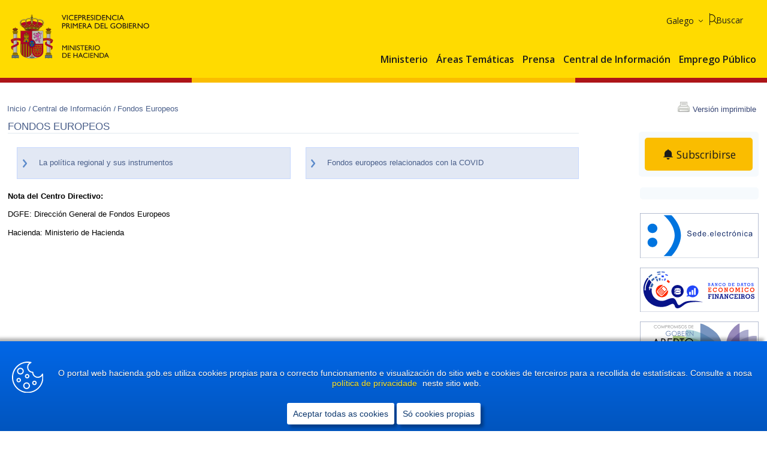

--- FILE ---
content_type: text/html; charset=utf-8
request_url: https://www.hacienda.gob.es/gl-ES/CDI/Paginas/FondosEuropeos/FondosEuropeos.aspx?report478
body_size: 18737
content:


<!DOCTYPE html >
<!-- Master Minhap v1.0 -->
<html lang="gl" xml:lang="gl">
<head id="ctl00_Head1"><meta http-equiv="X-UA-Compatible" content="IE=edge" /><meta http-equiv="Content-Type" content="text/html; charset=utf-8" /><meta name="viewport" content="width=device-width, initial-scale=1.0" /><meta name="google-site-verification" content="JUYcKlABEJwrM6JzX_yaxfltSYO2q-nD43PhxofAU00" /><title lang='es'>Fondos Europeos: Ministerio de Hacienda</title><meta name="title" content="Fondos Europeos"/>
<meta name="description" content="Fondos Europeos"/>
<meta name="keywords" content="Fondos, Europeos, ESPAÑA, EMPREGO, REFORMA, EMPRESAS, CRECEMENTO, ADMINISTRACIÓN PÚBLICA, CONFIANZA, BENESTAR, FACENDA, ESTABILIDADE"/>
<meta name="subject" content="2020-12-16"/>
<link rel="alternate" title="Axenda do Ministerio de Facenda e Función Pública" href="/_layouts/15/RssEventos.aspx?hiloId=11" type="application/rss+xml" /><link rel="alternate" title="Concursos para a provisión de postos de traballo no Ministerio de Facenda e Función Pública" href="/_layouts/15/RssConcursos.aspx?hiloId=5" type="application/rss+xml" /><link rel="alternate" title="Noticias taxonomías XBRL de Entidades locais" href="/_layouts/15/RssAdminElectronica.aspx?hiloId=7" type="application/rss+xml" /><link rel="alternate" title="Novedades de OVEELL" href="/_layouts/15/RssNoticias.aspx?hiloId=16" type="application/rss+xml" /><link rel="alternate" title="Alienación de bens e dereitos mediante licitación pública: Poxas e concursos" href="/_layouts/15/RssSubastas.aspx?hiloId=12" type="application/rss+xml" /><link rel="alternate" title="Inmobles dispoñibles para a súa venda directa a interesados" href="/_layouts/15/RssVentasDirectas.aspx?hiloId=15" type="application/rss+xml" /><link rel="alternate" title="Repartición do caudal hereditario procedente de abintestato" href="/_layouts/15/RssAbintestatos.aspx?hiloId=13" type="application/rss+xml" /><link rel="alternate" title="Investigación sobre bens inmobles" href="/_layouts/15/RSSInvestigaciones.aspx?hiloId=14" type="application/rss+xml" /><link rel="alternate" title="Ofertas de Emprego de Persoal Funcionario e Laboral de Corpos Especiais do Ministerio" href="/_layouts/15/RssEmpleo.aspx?hiloId=4" type="application/rss+xml" />

    <script src="/Style%20Library/MINHAC.SP.Portal/js/jquery-3.6.0.js"></script>    
    <script src="/Style%20Library/MINHAC.SP.Portal/js/jquery-migrate-3.3.2.js"></script>        

    <link rel="shortcut icon" href="/Style%20Library/MINHAC.SP.Portal/img/Favicon.ico" type="image/vnd.microsoft.icon" id="favicon" />

    <!-- core.js -->
    <script type="text/javascript">// <![CDATA[ 

var g_SPOffSwitches={};
// ]]>
</script>
<script type="text/javascript" src="/_layouts/15/3082/initstrings.js?rev=aztW5FIBlQPQpDDa7MNFLg%3D%3DTAG0"></script>
<script type="text/javascript" src="/_layouts/15/init.js?rev=ZEquaeBeJiNhuq49OE4%2FqQ%3D%3DTAG0"></script>
<script type="text/javascript" src="/_layouts/15/theming.js?rev=SuLUbbwTXcxFWOWLFUsOkw%3D%3DTAG0"></script>
<script type="text/javascript" src="/style%20library/minhac.sp.portal/js/jquery-3.6.0.min.js"></script>
<script type="text/javascript" src="/style%20library/minhac.sp.portal/js/jquery-migrate-3.3.2.js"></script>
<script type="text/javascript" src="/style%20library/minhac.sp.portal/js/quitarestiloslineaimagen.js"></script>
<script type="text/javascript" src="/style%20library/minhac.sp.portal/tablasaccesibles/js/minhac.sp.portal.tablasaccesibles.addtextinput.js"></script>
<script type="text/javascript" src="/style%20library/minhac.sp.core/js/warningscope.min.js"></script>
<script type="text/javascript" src="/style%20library/minhac.sp.portal/tablasaccesibles/js/minhac.sp.portal.tablasaccesibles.addheaders.js"></script>
<script type="text/javascript" src="/style%20library/minhac.sp.portal/js/eliminabrdertf.js"></script>
<script type="text/javascript" src="/ScriptResource.axd?d=NJmAwtEo3Ipnlaxl6CMhvlnVZ8s-eVntfmmdxDUboBa5MZHj0eZJ4er3sIW4h0h4sRBPg_LRzkc4MNk5a6TGR7gEDJowvrK5QyLRqC5EhOk7MBNVjli5riH-d5CA8KqdJidWyI1g7pkHarkl-sUOBvMzl8WaAwhFuXnTXdJdKB01&amp;t=5c0e0825"></script>
<script type="text/javascript" src="/_layouts/15/blank.js?rev=eWyQ0Ua33UjEwWoafzKBxQ%3D%3DTAG0"></script>
<script type="text/javascript" src="/ScriptResource.axd?d=dwY9oWetJoJoVpgL6Zq8OIwGNpyL_Bp96faSxWxu47Pam214ZfOrYBA1an6DwUIuD7D_ty8knzQ_q4swWXtFm5zyAdmkEdRtZoLv7gSshA3IRaz_iI7ClLh4p5BsxP7eT9Js6ytqzlJCL6NjyO146XmaloEePhTopwNdUKvLisw1&amp;t=5c0e0825"></script>
<script type="text/javascript">RegisterSod("require.js", "\u002f_layouts\u002f15\u002frequire.js?rev=bv3fWJhk0uFGpVwBxnZKNQ\u00253D\u00253DTAG0");</script>
<script type="text/javascript">RegisterSod("strings.js", "\u002f_layouts\u002f15\u002f3082\u002fstrings.js?rev=exkeRrPg8c4rlqNAilT6fQ\u00253D\u00253DTAG0");</script>
<script type="text/javascript">RegisterSod("sp.res.resx", "\u002f_layouts\u002f15\u002f3082\u002fsp.res.js?rev=6Hdr\u00252B3O9Ije\u00252BmSa5s\u00252FbmUA\u00253D\u00253DTAG0");</script>
<script type="text/javascript">RegisterSod("sp.runtime.js", "\u002f_layouts\u002f15\u002fsp.runtime.js?rev=3QMZsBuV53U5BS1w0bETVQ\u00253D\u00253DTAG0");RegisterSodDep("sp.runtime.js", "sp.res.resx");</script>
<script type="text/javascript">RegisterSod("sp.js", "\u002f_layouts\u002f15\u002fsp.js?rev=kqkdLg8tvrxnJrW86aBxug\u00253D\u00253DTAG0");RegisterSodDep("sp.js", "sp.runtime.js");RegisterSodDep("sp.js", "sp.ui.dialog.js");RegisterSodDep("sp.js", "sp.res.resx");</script>
<script type="text/javascript">RegisterSod("sp.init.js", "\u002f_layouts\u002f15\u002fsp.init.js?rev=H6PwF6hPf1ITJE9v\u00252BybOtg\u00253D\u00253DTAG0");</script>
<script type="text/javascript">RegisterSod("sp.ui.dialog.js", "\u002f_layouts\u002f15\u002fsp.ui.dialog.js?rev=TwHOfmW\u00252FMi\u00252F6HuwC0VGqyw\u00253D\u00253DTAG0");RegisterSodDep("sp.ui.dialog.js", "sp.init.js");RegisterSodDep("sp.ui.dialog.js", "sp.res.resx");</script>
<script type="text/javascript">RegisterSod("core.js", "\u002f_layouts\u002f15\u002fcore.js?rev=WVl5RnB1SeutjHC2j4L\u00252F3w\u00253D\u00253DTAG0");RegisterSodDep("core.js", "strings.js");</script>
<script type="text/javascript">RegisterSod("menu.js", "\u002f_layouts\u002f15\u002fmenu.js?rev=tNB2Y9aIPTP\u00252FCmHOhXHKcA\u00253D\u00253DTAG0");</script>
<script type="text/javascript">RegisterSod("mQuery.js", "\u002f_layouts\u002f15\u002fmquery.js?rev=YOukm\u00252BsjglIAPUyHRfv90w\u00253D\u00253DTAG0");</script>
<script type="text/javascript">RegisterSod("callout.js", "\u002f_layouts\u002f15\u002fcallout.js?rev=zml95AZEkWLU8wVhWtsUfw\u00253D\u00253DTAG0");RegisterSodDep("callout.js", "strings.js");RegisterSodDep("callout.js", "mQuery.js");RegisterSodDep("callout.js", "core.js");</script>
<script type="text/javascript">RegisterSod("sp.core.js", "\u002f_layouts\u002f15\u002fsp.core.js?rev=SpkpIApSVVAp\u00252BuIKjb7RsQ\u00253D\u00253DTAG0");RegisterSodDep("sp.core.js", "strings.js");RegisterSodDep("sp.core.js", "sp.init.js");RegisterSodDep("sp.core.js", "core.js");</script>
<script type="text/javascript">RegisterSod("clienttemplates.js", "\u002f_layouts\u002f15\u002fclienttemplates.js?rev=aewhRqCmVx0ry5RqjYi15Q\u00253D\u00253DTAG0");</script>
<script type="text/javascript">RegisterSod("sharing.js", "\u002f_layouts\u002f15\u002fsharing.js?rev=eKTQW83dG66u552cE0bITA\u00253D\u00253DTAG0");RegisterSodDep("sharing.js", "strings.js");RegisterSodDep("sharing.js", "mQuery.js");RegisterSodDep("sharing.js", "clienttemplates.js");RegisterSodDep("sharing.js", "core.js");</script>
<script type="text/javascript">RegisterSod("suitelinks.js", "\u002f_layouts\u002f15\u002fsuitelinks.js?rev=Lybm2mfK6FpDnyGjqzBsag\u00253D\u00253DTAG0");RegisterSodDep("suitelinks.js", "strings.js");RegisterSodDep("suitelinks.js", "core.js");</script>
<script type="text/javascript">RegisterSod("browserScript", "\u002f_layouts\u002f15\u002fie55up.js?rev=S1rLvx\u00252Bl6Usf3E1Oc2A4MQ\u00253D\u00253DTAG0");RegisterSodDep("browserScript", "strings.js");</script>
<script type="text/javascript">RegisterSod("inplview", "\u002f_layouts\u002f15\u002finplview.js?rev=43M06M\u00252F4i2kg40CtYa\u00252F4nA\u00253D\u00253DTAG0");RegisterSodDep("inplview", "strings.js");RegisterSodDep("inplview", "core.js");RegisterSodDep("inplview", "clienttemplates.js");RegisterSodDep("inplview", "sp.js");</script>

    <!-- Authenticated Users Only -->
    <link href="/Style%20Library/MINHAC.SP.Portal/APPS/Subscriptions/minhac-app-subscriptions.css" rel="stylesheet" /><link href="/Style%20Library/MINHAC.SP.Portal/css/loader.css" rel="stylesheet" />
    <script src="/Style%20Library/MINHAC.SP.Portal/js/SP2013Fix.js"  ></script>
    <script src="/Style%20Library/MINHAC.SP.Portal/APPS/Subscriptions/minhac-app-subscriptionsbell.js"  ></script>

                
    <!-- All Users -->
    <link type="text/xml" rel="alternate" href="/gl-ES/CDI/_vti_bin/spsdisco.aspx" />
        
    <!-- General CSS - Orden correcto:  
    1.- minhap.min.css
    2.- print.min.css
    3.- minhap_responsive_interno o minhap_responsive_home 
    -->     
    <link href="/Style%20Library/MINHAC.SP.Portal/css/minhac_sp_portal.min.css" rel="stylesheet" media="screen"/>
<link href="/Style%20Library/MINHAC.SP.Portal/css/print.min.css" rel="stylesheet" media="print" />
        
    <!-- El control de arriba pintara las css, en debug cada una por separado y en release mimificado -->
    
    <!-- MASTER: Responsive CSS, Se crea este placeholder para la separación de css responsive entre master y home --> 
    
        <!-- MASTER -->
        <link href="/Style%20Library/MINHAC.SP.Portal/css/minhac_sp_portal_responsive_interno.min.css" rel="stylesheet"/>
    <link rel="canonical" href="https://www.hacienda.gob.es:443/gl-ES/CDI/Paginas/FondosEuropeos/FondosEuropeos.aspx?report478" /><script>
	var minhac = minhac || {};
	minhac.settings = {};
	minhac.settings.AppName = "PORTAL";
	minhac.settings.SPServicesUrl = "https://spseservices.hacienda.gob.es";
	minhac.settings.ServicesUrl = "https://serviciostelematicos.hacienda.gob.es";
	minhac.settings.Environment = "PORTAL_PRO";
	minhac.settings.SPEnvironment = "PUB";
	minhac.settings.PathIntranet = "http://intranet.minhac.age";
	minhac.settings.ReCaptchaPubKey = "0x4AAAAAABe_qsis_-WAhXWD";
	minhac.settings.GoogleTagManagerID = "GTM-MF4S6BL";
	minhac.settings.PublicServicesUrl = "https://serviciostelematicos.hacienda.gob.es";
</script>
</head>
    
<body onhashchange="if (typeof(_spBodyOnHashChange) != 'undefined') _spBodyOnHashChange();">
    <!-- Google Tag Manager (noscript) -->
    <noscript><iframe id="ifGTM" src="" height="0" width="0" style="display:none;visibility:hidden" title="Iframe Google Analytics"></iframe></noscript>
    <!-- End Google Tag Manager (noscript) -->

    
	
    

    
    <script type="text/javascript">//<![CDATA[
        var formDigestElement = document.getElementsByName('__REQUESTDIGEST')[0];
        if (!((formDigestElement == null) || (formDigestElement.tagName.toLowerCase() != 'input') || (formDigestElement.type.toLowerCase() != 'hidden') ||
            (formDigestElement.value == null) || (formDigestElement.value.length <= 0)))
        {
            formDigestElement.value = '0xDEE258D07568E5E6ECE679517B91E8116AD066BD8971288CC2F33B959B34962A08030BB5335F98BF76A4320E8DF56858D6C618C9C7D4A91136D4DDD5D3B1E920,21 Jan 2026 03:06:59 -0000';_spPageContextInfo.updateFormDigestPageLoaded = new Date();
        }
        //]]>
        </script><form method="post" action="./FondosEuropeos.aspx?report478" onsubmit="javascript:return WebForm_OnSubmit();" id="aspnetForm">
<div class="aspNetHidden">
<input type="hidden" name="_wpcmWpid" id="_wpcmWpid" value="" />
<input type="hidden" name="wpcmVal" id="wpcmVal" value="" />
<input type="hidden" name="MSOWebPartPage_PostbackSource" id="MSOWebPartPage_PostbackSource" value="" />
<input type="hidden" name="MSOTlPn_SelectedWpId" id="MSOTlPn_SelectedWpId" value="" />
<input type="hidden" name="MSOTlPn_View" id="MSOTlPn_View" value="0" />
<input type="hidden" name="MSOTlPn_ShowSettings" id="MSOTlPn_ShowSettings" value="False" />
<input type="hidden" name="MSOGallery_SelectedLibrary" id="MSOGallery_SelectedLibrary" value="" />
<input type="hidden" name="MSOGallery_FilterString" id="MSOGallery_FilterString" value="" />
<input type="hidden" name="MSOTlPn_Button" id="MSOTlPn_Button" value="none" />
<input type="hidden" name="__EVENTTARGET" id="__EVENTTARGET" value="" />
<input type="hidden" name="__EVENTARGUMENT" id="__EVENTARGUMENT" value="" />
<input type="hidden" name="__REQUESTDIGEST" id="__REQUESTDIGEST" value="noDigest" />
<input type="hidden" name="MSOSPWebPartManager_DisplayModeName" id="MSOSPWebPartManager_DisplayModeName" value="Browse" />
<input type="hidden" name="MSOSPWebPartManager_ExitingDesignMode" id="MSOSPWebPartManager_ExitingDesignMode" value="false" />
<input type="hidden" name="MSOWebPartPage_Shared" id="MSOWebPartPage_Shared" value="" />
<input type="hidden" name="MSOLayout_LayoutChanges" id="MSOLayout_LayoutChanges" value="" />
<input type="hidden" name="MSOLayout_InDesignMode" id="MSOLayout_InDesignMode" value="" />
<input type="hidden" name="_wpSelected" id="_wpSelected" value="" />
<input type="hidden" name="_wzSelected" id="_wzSelected" value="" />
<input type="hidden" name="MSOSPWebPartManager_OldDisplayModeName" id="MSOSPWebPartManager_OldDisplayModeName" value="Browse" />
<input type="hidden" name="MSOSPWebPartManager_StartWebPartEditingName" id="MSOSPWebPartManager_StartWebPartEditingName" value="false" />
<input type="hidden" name="MSOSPWebPartManager_EndWebPartEditing" id="MSOSPWebPartManager_EndWebPartEditing" value="false" />
<input type="hidden" name="__VIEWSTATE" id="__VIEWSTATE" value="nVOGxa7JHVQmlf09EsHJMcD7mTqFu45Q3jBOzYMb+XjqqC9d11BTaTP1EEVk5VB6lBHAzUXGa56OOy+zf2tKIG2xOgGct6Qx04j/sPrRDwInmjeCNcUXIhmcJl9ds8ty5nWaC0kjb0FCDT9OkUFFW2EZCnrdNTlhhP3TiyYj6h3vo+uqwZK2OblE1NhVZ/eDo6rkXdqkCkWyRS0d3H4VyK0qPe3cXrQJ9MsW1I5cDdkQFV70gKOhf/X9haWtsFkS++PVmIKBTm2rPYMqj3ucIxsFl3/[base64]/rl1p2iRGMJY8iDKDtJjmNGwTxFK126goxPfzpFyLsjRDQRSR8aXZbc5b8EnIJM6v/YwxgFtR/l+HqJHr6GRZMNBlErhQDUeiyloccGj8okjOe5UHmFJrLkvjpKYJPupvLV7jKfLHkDrgRFX28jTRGHHuLZQEbfC1SEiRDRMBDe19qRXxrNS4A/SCklrBMRgdcIg/aLEHs2/BQkVmAoGp/2NsJdPIR6vW6lDBH/1BgV67dyDMG1Lc7Q2ja68BajD/yR1ONcYkooDJXIS6Mvd6Om/kxyrbWacTfSfxLbgANS/Sk1Mgx101hXhzB1RSr7N/KnPj/2RvElApdBgwedgSw4DMp1yFGgbRjwwzmlLUOqYNmlqK4p90Xso9hc9CyM84/4aXA5O/[base64]/5Th9Yffn4kaoRZ9I3V4mqTkNEF1CRtPbUdrwhdxQxK6YhqSEcNJzit3YNZGZJtsLPyq6Zv3bmuy0PDCvV7VVDpmAuISPZh722i/tNgprOlKLTzZuTLqkukQZR+KafdX/aJZOG6nwiHK4V7klB3Eus1MvREMYeNLeHb4LMwxKqwC62pklrR/b1MG4QeWup6gV7LMXyAn8X6GPaUAd/1oOyuElz7iqDIbDzaol9rfIAPqAIJ7ukHwofaIvu9vOaphukOj53ulSBSePLmS7Fw3jqEWLtyq9jmDL1HdOEW96DsL4r4/tHn5aSyd0VIDg7JJDs8a9c4Se/H6600vk2rZ" />


	<input type="hidden" name="__VIEWSTATEGENERATOR" id="__VIEWSTATEGENERATOR" value="BAB98CB3" />
</div></form>

<script type="text/javascript">
//<![CDATA[
var theForm = document.forms['aspnetForm'];
if (!theForm) {
    theForm = document.aspnetForm;
}
function __doPostBack(eventTarget, eventArgument) {
    if (!theForm.onsubmit || (theForm.onsubmit() != false)) {
        theForm.__EVENTTARGET.value = eventTarget;
        theForm.__EVENTARGUMENT.value = eventArgument;
        theForm.submit();
    }
}
//]]>
</script>


<script src="/WebResource.axd?d=pynGkmcFUV13He1Qd6_TZGdAkSL3xYaNsqvYp9J2xPtFcVxWGCfPJ9poleQAGAQ3vwu7G5tH2o-wZYD4rMzZVA2&amp;t=638901608248157332" type="text/javascript"></script>


<script type="text/javascript">
//<![CDATA[
var MSOWebPartPageFormName = 'aspnetForm';
var g_presenceEnabled = true;
var g_wsaEnabled = false;

var g_correlationId = '1d0befa1-f4ab-4032-9d32-e5a68a414758';
var g_wsaQoSEnabled = false;
var g_wsaQoSDataPoints = [];
var g_wsaRUMEnabled = false;
var g_wsaLCID = 3082;
var g_wsaListTemplateId = 850;
var g_wsaSiteTemplateId = 'CMSPUBLISHING#0';
var _spPageContextInfo={"webServerRelativeUrl":"/gl-ES/CDI","webAbsoluteUrl":"https://www.hacienda.gob.es/gl-ES/CDI","viewId":"","listId":"{61865981-021e-4c5a-964c-34431fe9ea34}","listPermsMask":{"High":16,"Low":200769},"listUrl":"/gl-ES/CDI/Paginas","listTitle":"Páginas","listBaseTemplate":850,"viewOnlyExperienceEnabled":false,"blockDownloadsExperienceEnabled":false,"idleSessionSignOutEnabled":false,"cdnPrefix":"","siteAbsoluteUrl":"https://www.hacienda.gob.es","siteId":"{09267cd0-3c30-47b7-82b3-7e2fd0fa6e80}","showNGSCDialogForSyncOnTS":false,"supportPoundStorePath":true,"supportPercentStorePath":true,"siteSubscriptionId":null,"CustomMarkupInCalculatedFieldDisabled":true,"AllowCustomMarkupInCalculatedField":false,"isSPO":false,"farmLabel":null,"serverRequestPath":"/gl-ES/CDI/Paginas/FondosEuropeos/FondosEuropeos.aspx","layoutsUrl":"_layouts/15","webId":"{4d23ab8e-18da-45da-928c-e6c41483a50a}","webTitle":"Central de Información","webTemplate":"39","webTemplateConfiguration":"CMSPUBLISHING#0","webDescription":"","tenantAppVersion":"0","isAppWeb":false,"webLogoUrl":"/_layouts/images/titlegraphic.gif","webLanguage":3082,"currentLanguage":3082,"currentUICultureName":"es-ES","currentCultureName":"gl-ES","currentCultureLCID":1110,"spDocIntelligence":{"isEnabled":false,"isDocSummarizeEnabled":false,"isDocTranslateEnabled":false},"env":null,"nid":0,"fid":0,"serverTime":"2026-01-21T03:06:57.6706336Z","siteClientTag":"357$$16.0.19127.20100","crossDomainPhotosEnabled":false,"openInClient":false,"Has2019Era":true,"webUIVersion":15,"webPermMasks":{"High":16,"Low":200769},"pageListId":"{61865981-021e-4c5a-964c-34431fe9ea34}","pageItemId":57,"pagePermsMask":{"High":16,"Low":200769},"pagePersonalizationScope":1,"userEmail":"","userId":0,"userLoginName":null,"userDisplayName":null,"isAnonymousUser":true,"isAnonymousGuestUser":false,"isEmailAuthenticationGuestUser":false,"isExternalGuestUser":false,"sideBysideToken":"16.0.19127.20100","systemUserKey":null,"alertsEnabled":true,"siteServerRelativeUrl":"/","allowSilverlightPrompt":"True","themeCacheToken":"/gl-ES/CDI::8:","themedCssFolderUrl":null,"themedImageFileNames":null,"modernThemingEnabled":true,"isSiteAdmin":false,"ExpFeatures":[480216468,1884350801,1158731092,62197791,538521105,335811073,4194306,34614301,268500996,-1946025984,28445328,-2147475455,134291456,65544,288,950272,1282,808326148,134217873,0,0,-1073217536,545285252,18350656,-467402752,6291457,-2147483644,1074794496,-1728053184,1845537108,622628,4102,0,0,0,0,0,0,0,0,0,0,0,0,0,0,0],"IsHybridEnabled":false,"SPOnPremFlights":[1608625,1615140,1554278,1536594,1451530,1437361,1293572,1281075,1266854,1262861,1263396,1245315,1242554,1241972,1232868,1227765,1225014,1220075,1218539,1175952,1174945,1165662,1159162,1149960,1149522,1113916,1111397,1101858,1099085,1086764,1080816,1079075,1078153,1075954,1073830,1073759,95255,1062921,1055593,1052809,1043614,1041859,1040063,1039112,1036486,1035189,1033993,1030381,1030382,1030364,1030362,1029854,1029586,1029565,1029556,1029555,1028671,1025113,1021288,1021275,1021274,1021272,1020637,1020043,1018275,1018016,1012433,1011886,1010592,1009740,1009585,1008744,1007603,1004459,1003886,1002806,1001164,116041,114176,114166,112973,108499,108186,107054,100994,100425,99885,99722,96075,94920],"InternalValidAuthorities":["prointspseportal.hacienda.gob.es","edicion.hacienda.gob.es","www.hacienda.gob.es"],"CorrelationId":"1d0befa1-f4ab-4032-9d32-e5a68a414758","hasManageWebPermissions":false,"isNoScriptEnabled":false,"groupId":null,"groupHasHomepage":true,"groupHasQuickLaunchConversationsLink":false,"departmentId":null,"hubSiteId":null,"hasPendingWebTemplateExtension":false,"isHubSite":false,"isWebWelcomePage":false,"siteClassification":"","hideSyncButtonOnODB":false,"showNGSCDialogForSyncOnODB":false,"sitePagesEnabled":false,"sitePagesFeatureVersion":0,"suiteNavInfo":{"suiteBarBackground":null,"suiteBarText":null,"suiteNavAccentColor":null,"suiteNavAllowCustom":false,"suiteNavAllowOverwrite":false,"suiteNavBrandingLogoNavigationUrl":null,"suiteNavBrandingLogoTitle":null,"suiteNavBrandingLogoUrl":null,"suiteNavBrandingText":null},"DesignPackageId":"00000000-0000-0000-0000-000000000000","groupType":null,"groupColor":"#d40ac7","siteColor":"#d40ac7","headerEmphasis":0,"navigationInfo":null,"guestsEnabled":false,"MenuData":{"SignInUrl":"/gl-ES/CDI/_layouts/15/Authenticate.aspx?Source=%2Fgl%2DES%2FCDI%2FPaginas%2FFondosEuropeos%2FFondosEuropeos%2Easpx"},"RecycleBinItemCount":-1,"PublishingFeatureOn":true,"PreviewFeaturesEnabled":false,"disableAppViews":false,"disableFlows":false,"serverRedirectedUrl":null,"formDigestValue":"0x3522339FACAFEB42D1863AF22AAFE450EEED1064B5AEFF83995C176C7C737FF4145EFA5D29F89772689193A24DF89292B576F0AC26768448B38C74062DF0F025,21 Jan 2026 03:06:57 -0000","maximumFileSize":15360,"formDigestTimeoutSeconds":1800,"canUserCreateMicrosoftForm":false,"canUserCreateVisioDrawing":true,"readOnlyState":null,"isTenantDevSite":false,"preferUserTimeZone":false,"userTimeZoneData":null,"userTime24":false,"userFirstDayOfWeek":null,"webTimeZoneData":null,"webTime24":false,"webFirstDayOfWeek":null,"isSelfServiceSiteCreationEnabled":null,"alternateWebAppHost":"","aadTenantId":"","aadUserId":"","aadInstanceUrl":"","msGraphEndpointUrl":"https://","allowInfectedDownload":true};_spPageContextInfo.updateFormDigestPageLoaded=new Date();_spPageContextInfo.clientServerTimeDelta=new Date(_spPageContextInfo.serverTime)-new Date();if(typeof(define)=='function'){define('SPPageContextInfo',[],function(){return _spPageContextInfo;});}var L_Menu_BaseUrl="/gl-ES/CDI";
var L_Menu_LCID="3082";
var L_Menu_SiteTheme="null";
document.onreadystatechange=fnRemoveAllStatus; function fnRemoveAllStatus(){removeAllStatus(true)};Flighting.ExpFeatures = [480216468,1884350801,1158731092,62197791,538521105,335811073,4194306,34614301,268500996,-1946025984,28445328,-2147475455,134291456,65544,288,950272,1282,808326148,134217873,0,0,-1073217536,545285252,18350656,-467402752,6291457,-2147483644,1074794496,-1728053184,1845537108,622628,4102,0,0,0,0,0,0,0,0,0,0,0,0,0,0,0];var _spWebPartComponents = new Object();//]]>
</script>

<script src="/_layouts/15/blank.js?rev=eWyQ0Ua33UjEwWoafzKBxQ%3D%3DTAG0" type="text/javascript"></script>
<script type="text/javascript">
//<![CDATA[
if (typeof(DeferWebFormInitCallback) == 'function') DeferWebFormInitCallback();function WebForm_OnSubmit() {
UpdateFormDigest('\u002fgl-ES\u002fCDI', 1440000);if (typeof(_spFormOnSubmitWrapper) != 'undefined') {return _spFormOnSubmitWrapper();} else {return true;};
return true;
}
//]]>
</script>

        
        <!-- Inicio SPWebPartManager -->
        
        <!-- Fin SPWebPartManager -->

        <!-- Inicio ScriptManager -->
        <script type="text/javascript">
//<![CDATA[
Sys.WebForms.PageRequestManager._initialize('ctl00$ScriptManager', 'aspnetForm', [], [], [], 90, 'ctl00');
//]]>
</script>

        <!-- Fin ScriptManager -->

        

        

        <div class="container">

            <!-- INICIO COOKIES -->
            <div class="cookies" id="cookies">
                <div class="cookie-bar">
	                <p>
                        <span class="icono"><img src="/Style%20Library/MINHAC.SP.Portal/img/ico-cookies.svg" alt="" /></span> 
                        <span class="mensaje" id="msgCookies">msg1 <a href="/es-ES/Paginas/Avisolegal.aspx" id="urlCookies">msg2 </a> msg3</span>
                    </p>
                    <div>
    	                    <button class="cerrar-cb" id="checkbox-cb">Aceptar todas las cookies</button>
			                <button class="cerrar-cb" id="checkbox-cbSolo">Solo cookies propias</button>
                    </div>
                  <!--<span class="mobile">This website uses cookies, <a href="#">learn more</a></span>--> 
                </div>
            </div>
            <!-- FIN COOKIES -->

            <!-- NUEVA CABECERA -->
            <div class="centrarCabecera">
                <!-- fila A -->
                <div class="filaA">
                    <!-- escudo -->
                    <div class="cabeceraEscudo">
                        
                            <p><span><a href="/gl-es/paginas/home.aspx"><img alt="Ministerio de Facienda" src="/Style%20Library/MINHAC.SP.Portal/img/logoministeriohaciendafp.svg"></a></span></p>
                        
                    </div>
                </div>
                <!-- fin filaA -->
                <!-- fila B -->
                <div class="filaB">
                    <!-- NUEVA CABECERA: SE PONE EL BUSCADOR AQUI, SE HA CREADO UNA COPIA DEL ANTERIOR, AHORA SE LLAMA TERMINADO EN BAR -->
                    <div class="buscador">
	<p class="oculto" tabindex="0">Buscador de Contenidos</p><div class="btnbuscar">
		<label title="buscador" for="minhac_search_text">Buscar</label><input id="minhac_search_text" name="buscador" type="text" aria-label="Buscar" placeholder="Texto para buscar" /><button id="minhac_search_submit" title="Buscar" type="button" value=""></button>
	</div>
</div>
                    <!-- panel navegación -->
                    <div class="panelNavegacion">
                        
                        <!-- enlaces de ayuda -->
                        <!-- Responsive: Enlaces Ayuda -->
                        <!-- NUEVA CABECERA: SE QUITA DE ESTA POSICION Y SE VAN A COLOCAR EN OTROS SITIOS -->
                        
                        <!-- fin enlaces de ayuda -->
                        <!-- idioma -->
                        <!-- Responsive: Idioma -->
                        <div class="navSuperior">
                            <div class="idioma">
	<p class="oculto" tabindex="0">Seleccione idioma</p><div>
		<select id="idioma" name="idioma" class="select" title="idioma">
			<option value="/gl-ES/CDI/Paginas/FondosEuropeos/FondosEuropeos.aspx?report478" lang="gl" aria-label="Abrir páxina en idioma galego">
				Galego
			</option><option value="/es-ES/CDI/Paginas/FondosEuropeos/FondosEuropeos.aspx?report478" lang="es-ES" aria-label="Abrir páxina en idioma castelán">
				Castellano
			</option><option value="/ca-ES/CDI/Paginas/FondosEuropeos/FondosEuropeos.aspx?report478" lang="ca" aria-label="Abrir páxina en idioma catalán">
				Catalá
			</option><option value="/eu-ES/CDI/Paginas/FondosEuropeos/FondosEuropeos.aspx?report478" lang="eu" aria-label="Abrir páxina en idioma éuscaro">
				Euskara
			</option><option value="/en-GB/CDI/Paginas/FondosEuropeos/FondosEuropeos.aspx?report478" lang="en" aria-label="Abrir páxina en idioma inglés">
				English
			</option>
		</select>
	</div>
</div>
                            <!-- fin idioma -->
                            <div class="separador"></div>
                        </div>
                        <!-- redes sociales -->
                        <!-- Responsive: Social Links -->
                        <!-- NUEVA CABECERA: SE QUITA DE ESTA POSICION Y BAJAN AL PIE -->
                        
                        <!-- fin redes sociales -->
                        <!-- caneles -->
                        <!-- Responsive: Menu -->
                        <!-- NUEVA CABECERA: SE CAMBIA POR OTRO PARA NO TOCAR ESTE, ES POSIBLE QUE LA UBICACIÓN SEA LA MISMA PERO CON DISTINTO HTML -->
                        
                        <!-- NUEVA CABECERA: SE AÑADE ESTE CONTROL COPIA DEL ORIGINAL, SU UBICACIÓN PUEDE SER LA MISMA Y SUPONEMOS QUE CAMBIARA EL HTML -->
                        <div class="menuprincipal">
                            <nav>
	<p class="oculto" tabindex="0"><span lang="es-es">
		Canales principales de navegación GL
	</span lang="es-es"></p><ul>
		<li>
			<a href="/gl-es/el%20ministerio/paginas/elministerio.aspx">
				Ministerio
			</a></li><li>
				<a href="/gl-es/areas%20tematicas/paginas/areastematicas.aspx">
					Áreas Temáticas
				</a></li><li>
					<a href="/gl-es/prensa/paginas/notasprensahome.aspx">
						Prensa
					</a></li><li>
						<a href="/gl-es/cdi/paginas/centraldeinformacion.aspx">
							Central de Información
						</a></li><li>
							<a href="/gl-es/empleo%20publico/paginas/default.aspx">
								Emprego Público
							</a></li>
						</ul>
					</nav>
                        </div>
                        <!-- fin canales -->
                    </div>
                    <!-- fin panelNavegacion -->
                    <!-- Bandera -->
                    <div class="bandera">
                        <span></span>
                        <span></span>
                        <span></span>
                    </div>
                    <!-- fin Bandera -->
                </div>
                <!-- fin filaB -->
                <!-- fila C -->
                <div class="filaC">
                    <!-- botones navegacion paneles -->
                    <div class="botonera">
                        <div id="#botMenuGeneral" class="botMenuGeneral">
                            <a href="#" id="menu_on">                       
                                <span></span>
                                <span></span>
                                <span></span>                          
                                <span class="oculto">Menú</span>
                            </a>
                        </div>
                    </div>
                    <!-- fin botones navegacion paneles -->
                </div>
                <!-- fin filaC -->
            </div>
            <!-- FIN NUEVA CABECERA -->
                
            <!-- DEJO ESTE TROZO, BUSCADOR RESPONSIVE, HASTA QUE NOS ACLAREMOS QUE VA A TENER O NO LA CABECERA -->
            
			        
            <!-- 1.2 Contenido pagina --> 
            <!-- 1.2.1 Contenido pagina: Rastro de migas y control de impresion -->
            <div class="migaimp">
                <!-- 1.2.1.1 Contenido pagina: Rastro de migas -->        
                
<div class="migas">
	<ol>
		<li class="primero">
			<a href="/gl-ES/Paginas/Home.aspx">
				Inicio
			</a>
		</li>
		<li>
			<a href="/gl-ES/CDI/Paginas/centraldeinformacion.aspx">
				Central de Información
			</a>
		</li>
		<li>
			<a href="/gl-ES/CDI/Paginas/FondosEuropeos/FondosEuropeos.aspx">
				Fondos Europeos
			</a>
		</li>

	</ol>
</div>
			                
                <!-- 1.2.1.2 Contenido pagina: Control de impresion -->
                <span id="ctl00_ucVersionImprimible_jsImpresion"></span>
<div class="impresion">
    <p>
        <a id="ctl00_ucVersionImprimible_lnkTextoImprimir" href="/gl-es/cdi/paginas/fondoseuropeos/fondoseuropeos.aspx?report478">Versión imprimible</a>
    </p>
</div>	


            </div>
				    
            <div class="clear"></div>
			        
            <!-- 1.2.2 Contenido pagina: Parte superior -->
            
			        
            <!-- 1.2.3 Contenido pagina: Parte central -->
            <div class="central">
			            
                <!-- 1.2.3.1 Contenido pagina: Parte central: Contenido principal -->
                <div class="contenido">
                    
	<!-- PAGINA: 1 Contenido de la pagina --> 
	<!-- PAGINA: 1.1 Contenido: Parte superior -->
     
	
	<!-- PAGINA: 1.3 Contenido: WebPartZone -->
	<div class="ms-webpart-zone ms-fullWidth">
	<div id="MSOZoneCell_WebPartctl00_SPWebPartManager1_g_c501a87d_80d7_4c2c_9a49_923672f8cc2e" class="s4-wpcell-plain ms-webpartzone-cell ms-webpart-cell-vertical-inline-table ms-webpart-cell-vertical ms-fullWidth ">
		<div class="ms-webpart-chrome ms-webpart-chrome-vertical ms-webpart-chrome-fullWidth ">
			<div WebPartID="c501a87d-80d7-4c2c-9a49-923672f8cc2e" HasPers="false" id="WebPartctl00_SPWebPartManager1_g_c501a87d_80d7_4c2c_9a49_923672f8cc2e" width="100%" class="ms-WPBody " allowDelete="false" style="" ><div id="ctl00_SPWebPartManager1_g_c501a87d_80d7_4c2c_9a49_923672f8cc2e">
				<link rel="stylesheet" href="/Style%20Library/MINHAC.SP.Portal/css/listadosDesplegables.css"></link><link rel="stylesheet" href="/Style%20Library/MINHAC.SP.Portal/CDI/css/subcanalesCentralInformacion.css"></link><h1 class="titulo">Fondos europeos </h1><p> </p><section><div id="listadoDesplegable" class="gridListadoDesplegable gridColumnTwo subcanalesCDI"><ul class="gridLista" lang="es"><li class="gridElementoLista"><div class="elementoSeleccionable" id="tabla137"><span></span><span>La política regional y sus instrumentos</span></div><div class="elementoDesplegable"><div class="elementoDesplegableContenido"><div class="botParrafo" id="report160tabla137"><p><span class="icoDesplegar"></span><span><a title="Abre nueva ventana: Fondos Comunitarios" target="_blank" href="https://www.fondoseuropeos.hacienda.gob.es/sitios/dgfc/es-ES/Paginas/inicio.aspx">Fondos Comunitarios<img class="Technositepopup" alt="Abre nueva ventana" src="/style%20library/minhac.sp.portal/img/popup.gif"></a></span></p><div class="next"><ul><li><span>Autor</span><span>DGFE </span></li><li><span>Periodicidad</span><span>No periódica </span></li><li><span>Últimos datos</span><span>Perido 2021/2027 </span></li><li><span>Soporte</span><span>pdf </span></li></ul></div></div><div class="botParrafo" id="report406tabla137"><p><span class="icoDesplegar"></span><span><a title="Abre nueva ventana: Relaciones financieras entre España y la Unión Europea" target="_blank" href="https://www.fondoseuropeos.hacienda.gob.es/sitios/dgfc/es-ES/rpue/rfeue/Paginas/rfeue.aspx">Relaciones financieras entre España y la Unión Europea<img class="Technositepopup" alt="Abre nueva ventana" src="/style%20library/minhac.sp.portal/img/popup.gif"></a></span></p><div class="next"><ul><li><span>Autor</span><span>DGFE </span></li><li><span>Periodicidad</span><span>Anual </span></li><li><span>Últimos datos</span><span>Año 2025 </span></li><li><span>Soporte</span><span>pdf </span></li></ul></div></div><div class="botParrafo" id="report417tabla137"><p><span class="icoDesplegar"></span><span><a title="Abre nueva ventana: Incentivos Regionales. Memoria" target="_blank" href="https://www.pap.hacienda.gob.es/sitios/ir/es-ES/ia/Paginas/MemoriasAnuales.aspx">Incentivos Regionales. Memoria<img class="Technositepopup" alt="Abre nueva ventana" src="/style%20library/minhac.sp.portal/img/popup.gif"></a></span></p><div class="next"><ul><li><span>Autor</span><span>DGFE </span></li><li><span>Periodicidad</span><span>Anual </span></li><li><span>Últimos datos</span><span>Año 2024 </span></li><li><span>Soporte</span><span>pdf </span></li></ul></div></div> </div></div></li><li class="gridElementoLista"><div class="elementoSeleccionable" id="tabla141"><span></span><span>Fondos europeos relacionados con la COVID</span></div><div class="elementoDesplegable"><div class="elementoDesplegableContenido"><div class="botParrafo" id="report477tabla141"><p><span class="icoDesplegar"></span><span><a title="Abre nueva ventana: Mecanismo de Recuperación y Resiliencia" target="_blank" href="https://www.hacienda.gob.es/es-es/cdi/paginas/fondoseuropeos/fondos-relacionados-covid/mrr.aspx">Mecanismo de Recuperación y Resiliencia<img class="Technositepopup" alt="Abre nueva ventana" src="/style%20library/minhac.sp.portal/img/popup.gif"></a></span></p><div class="next"><ul><li><span>Autor</span><span>MHAC </span></li><li><span>Periodicidad</span><span>No periódica </span></li><li><span>Últimos datos</span><span>16/06/2021 </span></li><li><span>Soporte</span><span>report, xlsx </span></li><li><span>Más Información</span><span><a href="https://www.hacienda.gob.es/es-es/prensa/noticias/paginas/2025/20250808-np-quinto-desembolso-plan-recuperacion.aspx" target="_blank">Nota de prensa</a></span></li><li><span>Más Información</span><span><a href="https://ec.europa.eu/commission/presscorner/detail/es/ip_21_2987" target="_blank">Comisión Europea. Comunicado de prensa</a></span></li></ul></div></div><div class="botParrafo" id="report478tabla141"><p><span class="icoDesplegar"></span><span><a title="Abre nueva ventana: Next Generation EU" target="_blank" href="https://www.hacienda.gob.es/es-es/cdi/paginas/fondoseuropeos/fondos-relacionados-covid/next-generation.aspx">Next Generation EU<img class="Technositepopup" alt="Abre nueva ventana" src="/style%20library/minhac.sp.portal/img/popup.gif"></a></span></p><div class="next"><ul><li><span>Autor</span><span>MHAC </span></li><li><span>Periodicidad</span><span>No periódica </span></li><li><span>Últimos datos</span><span>21/07/2020 </span></li><li><span>Soporte</span><span>report, xlsx </span></li></ul></div></div><div class="botParrafo" id="report476tabla141"><p><span class="icoDesplegar"></span><span><a title="Abre nueva ventana: Fondo REACT-EU" target="_blank" href="https://www.hacienda.gob.es/es-es/cdi/paginas/fondoseuropeos/fondos-relacionados-covid/fondo-react-eu.aspx">Fondo REACT-EU<img class="Technositepopup" alt="Abre nueva ventana" src="/style%20library/minhac.sp.portal/img/popup.gif"></a></span></p><div class="next"><ul><li><span>Autor</span><span>MHAC </span></li><li><span>Periodicidad</span><span>No periódica </span></li><li><span>Últimos datos</span><span>28/12/2020 </span></li><li><span>Soporte</span><span>report, xls </span></li><li><span>Más Información</span><span><a href="https://www.hacienda.gob.es/gabineteministro/notas%20prensa/2020/s.e.%20hacienda/28-12-20%20np%20reparto%20ccaa%20fondo%20react-eu.pdf" target="_blank">Nota de prensa del Fondo REACT-EU</a></span></li></ul></div></div> </div></div></li></ul></div></section><p><div lang="es-ES">
<p> 
   <strong>Nota del Centro Directivo&#58;</strong></p><p>DGFE&#58; Dirección General de Fondos Europeos</p><p>Hacienda&#58; Ministerio de Hacienda​</p></div>
			</div><div class="ms-clear"></div></div>
		</div><div class="ms-PartSpacingVertical"></div>
	</div><div id="MSOZoneCell_WebPartctl00_SPWebPartManager1_g_f04a634f_c0ff_4371_adfe_80923de724be" class="s4-wpcell-plain ms-webpartzone-cell ms-webpart-cell-vertical-inline-table ms-webpart-cell-vertical ms-fullWidth ">
		<div class="ms-webpart-chrome ms-webpart-chrome-vertical ms-webpart-chrome-fullWidth ">
			<div WebPartID="f04a634f-c0ff-4371-adfe-80923de724be" HasPers="false" id="WebPartctl00_SPWebPartManager1_g_f04a634f_c0ff_4371_adfe_80923de724be" width="100%" class="ms-WPBody " allowDelete="false" style="" ><div id="ctl00_SPWebPartManager1_g_f04a634f_c0ff_4371_adfe_80923de724be">
				<DIV class="ms-rte-embedcode ms-rte-embedwp">
                          <script type="text/javascript" src="/Style%20Library/MINHAC.SP.Portal/js/jquery-1.4.2.min.js"></script>
                          <script type="text/javascript" src="/Style%20Library/MINHAC.SP.Portal/js/libs/jquery.easyListSplitter.js"></script>
                          <script type="text/javascript" src="/Style%20Library/MINHAC.SP.Portal/CDI/js/MINHAC.Portal.CDI.SubCanal.js"></script>
						  <script type="text/javascript" src="/Style%20Library/MINHAC.SP.Portal/js/listadosDesplegables.js"></script>
                        </DIV>
			</div><div class="ms-clear"></div></div>
		</div>
	</div>
</div>

<div style='display:none' id='hidZone'><menu class="ms-hide">
	<ie:menuitem id="MSOMenu_Help" iconsrc="/_layouts/15/images/HelpIcon.gif" onmenuclick="MSOWebPartPage_SetNewWindowLocation(MenuWebPart.getAttribute(&#39;helpLink&#39;), MenuWebPart.getAttribute(&#39;helpMode&#39;))" text="Ayuda" type="option" style="display:none">

	</ie:menuitem>
</menu></div>
                </div>
                
                
					<div class="columnaderecha">
						<!-- NUEVA CABECERA: SE HA CAMBIADO DE POSICIÓN, EL ANTERIOR ES LO MISMO PERO ESTA COMENTADO -->
						<div id="subscribeButton"></div>
						<h2 class="fueraPantalla">Agenda de actividades y eventos</h2>
<div id="calendarioAgenda-app" class="calendario"> </div>
<script src="/Style%20Library/MINHAC.SP.Portal/APPS/CalendarioAgenda/minhac-calendario.js"> </script>
<link rel="stylesheet" type="text/css" href="/Style%20Library/MINHAC.SP.Portal/APPS/CalendarioAgenda/minhac-calendario.css"/>

						<p class="oculto" tabindex="0">
							<span id="labelTituloBannersctl00_ColumnaDerecha_labelTituloBanners"lang="gl-ES">Banners destacados</span>
						</p>
						<!-- PAGEPART: BANNERS COMUNES -->
						<div class="bannerimg">
    <p>
            <a href="https://sede.hacienda.gob.es/gl-es/paginas/home" target="_blank" title="home">
                    <img src="/sitecollectionimages/img_portal/banners%20comunes/sedeelectronica/sedeelectronica_281x106_gl.svg" alt="Acceso &#225; Sede Electr&#243;nica Central. Abre nova xanela">
            </a>
            <a href="http://buscadorcdi.gob.es/Cifra/es/inicio" target="_blank" title="inicio">
                    <img src="/sitecollectionimages/img_portal/banners%20comunes/bancodatoseconomicofinancieros/bdatosfinancieros_281x106_gl.svg" alt="Acceso al Banco de Datos Econ&#243;mico Financieros. Abre nueva ventana">
            </a>
            <a href="/es-es/gobiernoabierto/paginas/gobiernoabierto.aspx" target="" title="GobiernoAbierto.aspx">
                    <img src="/sitecollectionimages/img_portal/banners%20comunes/gobiernoabierto/gobiernoabierto_281x106_gl.svg" alt="Acceso aos  compromisos de Goberno Aberto">
            </a>
            <a href="https://transparencia.gob.es/" target="_blank" title="Abre Nueva Ventana | Portal de Transparencia">
                    <img src="/sitecollectionimages/img_portal/banners%20comunes/portaltransparencia/transparencia_281x106_gl.svg" alt="Acceso ao Portal da Transparencia. Abre nova xanela">
            </a>
            <a href="/es-es/normativa%20y%20doctrina/normasentramitacion/paginas/normasentramitacion.aspx" target="" title="normasentramitacion.aspx">
                    <img src="/sitecollectionimages/img_portal/banners%20comunes/participacionpublica/participacionpublica_281x106_gl.svg" alt="Acceso &#225; Participaci&#243;n Publica en Proxectos Normativos">
            </a>
    </p>
</div>
					</div>
				
					        
                <div class="clear"></div>
			            
            </div>
			        
            <div class="clear"></div>
			        
            <!-- 1.3 Contenido inferior -->
            
				    
            <div class="clear"></div>
			        
            <!-- Fin bloque central con fondo-->
            <!-- 1.4 Pie --> 
            <footer class="pie">
                <p class="oculto" tabindex="0">
                    <span id="labelTituloPiectl00_labelTituloPie"lang="gl-ES">Ministerio de Facenda e Función Pública</span>
                </p>
                <div class="listados">
                    <nav id="textos" class="textos">
                        <ul>
	<li><a title="Mapa de Web" href="/gl-es/paginas/mapasitio.aspx">Mapa&#160;Web</a></li><li><a href="https&#58;//forma.administracionelectronica.gob.es/form/open/corp/9730/tysi/tocdhawe" target="_blank" title="Abre FORMA&#58;Abre en nova ventá">Axúdanos a mellorar</a></li><li><a href="/gl-es/paginas/avisolegal.aspx">Aviso legal</a></li><li><a href="/gl-es/paginas/accesibilidad.aspx">Accesibilidade</a></li><li><a title="Web do Ministerio de Facenda" href="/gl-es/el%20ministerio/paginas/dpd/dpd.aspx">Protección de Datos</a></li><li class="ultimotextos"><a href="/gl-es/paginas/politica-de-privacidad.aspx">Política de Privacidade</a></li>
</ul>
                    </nav>

                    <div id="direccionSocial" class="direccionSocial">
                        <div class="logo">
                            <img src="/SiteCollectionImages/logo-hacienda_pie.svg" alt="Logo del Ministerio de Hacienda">
                        </div>
                        <div class="datos">
                            <span>Vicepresidencia Primera del Gobierno. Ministerio de Hacienda</span>Calle Alcalá, nº5. 28014, Madrid (España)
                        </div>
</div>

                    <div id="social-links" class="redesSociales">
                        
                        <ul>
	<li><a href="https&#58;//www.facebook.com/haciendagob" target="_blank" role="link"><img src="/style%20library/minhac.sp.portal/img/cabecera/facebook.svg" alt="Acceso ao Facebook do Ministerio en nova ventá" /></a></li><li><a href="https&#58;//twitter.com/haciendagob" target="_blank" role="link"><img src="/style%20library/minhac.sp.portal/img/cabecera/twitter.svg" alt="Acceso ao Twitter do Ministerio en nova ventá" /></a></li><li><a href="https&#58;//www.instagram.com/haciendagob/" target="_blank" role="link"><img src="/style%20library/minhac.sp.portal/img/cabecera/instagram.svg" alt="Acceso al canal del Ministerio en Instagram en nueva ventana" /></a></li><li><a href="https&#58;//www.youtube.com/%40haciendagob" target="_blank" role="link"><img src="/style%20library/minhac.sp.portal/img/cabecera/youtube.svg" alt="Acceso á canle do Ministerio en Youtube en nova ventá" /></a></li><li><a href="https&#58;//www.linkedin.com/company/haciendagob" target="_blank" role="link"><img src="/style%20library/minhac.sp.portal/img/cabecera/linkedin.svg" alt="Acceso al canal del Ministerio en Linkedin en nueva ventana" /></a></li><li><a href="https&#58;//www.tiktok.com/%40haciendagob" target="_blank" role="link"><img src="/style%20library/minhac.sp.portal/img/cabecera/tiktok.svg" alt="Acceso á canle do Ministerio en TikTok en nova ventá" /></a></li><li><a href="/es-es/paginas/sindicacion.aspx" target="_blank" role="link"><img src="/style%20library/minhac.sp.portal/img/cabecera/rrss.svg" alt="Acceso RSS do Ministerio" /></a></li>
</ul>
                    </div>
                </div>
            </footer>

            <div id="topBtnDiv" class="TopBoton">
                <input type="button"  src="/Style%20Library/MINHAC.SP.Portal/img/flechaArriba.png" id="topBtn" class="scrollToTopBoton" onclick="topFunction()" aria-label="Pulsa para subir al inicio del contenido">
	        </div>	    
        </div>
        
        
            
        
        
        <!-- PortalMaster.js -->                
        <script src="/Style%20Library/MINHAC.SP.Portal/js/PortalMaster.min.js"></script>
        <!-- Conditional CSS -->
        <!--[if IE 9]>
		<script>
		$(document).ready(function () {
		document.body.className += " IE9"
		});
		</script>
		<![endif]-->
		<!--[if IE 8]>
		<script>
		document.attachEvent("onreadystatechange", function() {
		if (document.readyState === "complete") {
		document.detachEvent("onreadystatechange", arguments.callee);
		document.body.className += " IE8";
		}
		});
		</script>
		<![endif]-->
        <!--  Conditional CSS -->
	    
    
    


<script type="text/javascript">
//<![CDATA[
document.cookie = 'JavascriptEnabled = true';var _spFormDigestRefreshInterval = 1440000;//]]>
</script>
<script type='text/javascript'>
var idCtrlImprimir = 'ctl00_ucVersionImprimible_lnkTextoImprimir';iniciarControlImpresion();
</script>

<script type="text/javascript">
//<![CDATA[
window.SPThemeUtils && SPThemeUtils.ApplyCurrentTheme(true);var _fV4UI = true;
function _RegisterWebPartPageCUI()
{
    var initInfo = {editable: false,isEditMode: false,allowWebPartAdder: false,listId: "{61865981-021e-4c5a-964c-34431fe9ea34}",itemId: 57,recycleBinEnabled: true,enableMinorVersioning: true,enableModeration: false,forceCheckout: true,rootFolderUrl: "\u002fgl-ES\u002fCDI\u002fPaginas",itemPermissions:{High:16,Low:200769}};
    SP.Ribbon.WebPartComponent.registerWithPageManager(initInfo);
    var wpcomp = SP.Ribbon.WebPartComponent.get_instance();
    var hid;
    hid = document.getElementById("_wpSelected");
    if (hid != null)
    {
        var wpid = hid.value;
        if (wpid.length > 0)
        {
            var zc = document.getElementById(wpid);
            if (zc != null)
                wpcomp.selectWebPart(zc, false);
        }
    }
    hid = document.getElementById("_wzSelected");
    if (hid != null)
    {
        var wzid = hid.value;
        if (wzid.length > 0)
        {
            wpcomp.selectWebPartZone(null, wzid);
        }
    }
};
function __RegisterWebPartPageCUI() {
ExecuteOrDelayUntilScriptLoaded(_RegisterWebPartPageCUI, "sp.ribbon.js");}
_spBodyOnLoadFunctionNames.push("__RegisterWebPartPageCUI");var __wpmExportWarning='This Web Part Page has been personalized. As a result, one or more Web Part properties may contain confidential information. Make sure the properties contain information that is safe for others to read. After exporting this Web Part, view properties in the Web Part description file (.WebPart) by using a text editor such as Microsoft Notepad.';var __wpmCloseProviderWarning='You are about to close this Web Part.  It is currently providing data to other Web Parts, and these connections will be deleted if this Web Part is closed.  To close this Web Part, click OK.  To keep this Web Part, click Cancel.';var __wpmDeleteWarning='You are about to permanently delete this Web Part.  Are you sure you want to do this?  To delete this Web Part, click OK.  To keep this Web Part, click Cancel.';//]]>
</script>

    
    
    
        <link href="/Style%20Library/MINHAC.SP.Portal/css/portal_minhac.css" rel="stylesheet"    />
    
</body>   
</html>

--- FILE ---
content_type: text/css
request_url: https://www.hacienda.gob.es/Style%20Library/MINHAC.SP.Portal/css/listadosDesplegables.css
body_size: 3238
content:
/***********************/
/*LISTADOS DESPLEGALBES*/
/***********************/
/* Permite el uso de unidades px en los bordes. */
#listadoDesplegable {
    box-sizing: border-box;
}

    #listadoDesplegable *, #listadoDesplegable *::before, #listadoDesplegable *::after {
        box-sizing: inherit;
    }

.gridListadoDesplegable {
    /* Evita el comportamiento extraño de los márgenes en Chrome */
    overflow: hidden;
}

    .gridListadoDesplegable .gridLista {
        /* Forzar misma altura para las celdas*/
        display: -webkit-box;
        display: flex;
        flex-wrap: wrap;
        /* crea un espaciado exterior igual (opcional) */
        padding: 20px 0 0 20px;
        /*Posiciona las celdas de la cuadrícula en los bordes*/
        margin: -20px;
    }

    .gridListadoDesplegable .gridElementoLista {
        /* crea espaciados */
        border: 0 solid transparent;
        border-width: 0 20px 20px 0;
        /* previene el sangrado de fondo */
        background-clip: padding-box;
        position: relative;
        height: auto;
        min-height: 80px;
        padding-left: 0px !important;
    }
    /*Establece el número de columnas*/
    .gridListadoDesplegable.gridColumnOne .gridElementoLista {
        width: calc(100% / 1);
    }

    .gridListadoDesplegable.gridColumnTwo .gridElementoLista {
        width: calc(100% / 2);
    }

    .gridListadoDesplegable.gridColumnThree .gridElementoLista {
        width: calc(100% / 3);
    }

    .gridListadoDesplegable.gridColumnFour .gridElementoLista {
        width: calc(100% / 4);
    }

    .gridListadoDesplegable.gridColumnFive .gridElementoLista {
        width: calc(100% / 5);
    }
    /*Fin numero columnas*/
    /*Posicion del contenido desplegado en función del numero de columnas*/
    /*Una columna*/
    .gridListadoDesplegable.gridColumnOne ul li div.elementoDesplegable {
        left: 0;
    }
    /*Dos columnas*/
    .gridListadoDesplegable.gridColumnTwo ul li:nth-child(2n+2) div.elementoDesplegable {
        left: -105.5%;
    }
    /*Tres columnas*/
    .gridListadoDesplegable.gridColumnThree ul li:nth-child(3n+2) div.elementoDesplegable {
        left: -108.5%;
    }

    .gridListadoDesplegable.gridColumnThree ul li:nth-child(3n+3) div.elementoDesplegable {
        left: -217.5%;
    }
    /*Cuatro columnas*/
    .gridListadoDesplegable.gridColumnFour ul li:nth-child(4n+2) div.elementoDesplegable {
        left: -112%;
    }

    .gridListadoDesplegable.gridColumnFour ul li:nth-child(4n+3) div.elementoDesplegable {
        left: -224%;
    }

    .gridListadoDesplegable.gridColumnFour ul li:nth-child(4n+4) div.elementoDesplegable {
        left: -336%;
    }
    /*Cinco columnas*/
    .gridListadoDesplegable.gridColumnFive ul li:nth-child(5n+2) div.elementoDesplegable {
        left: -115%;
    }

    .gridListadoDesplegable.gridColumnFive ul li:nth-child(5n+3) div.elementoDesplegable {
        left: -231%;
    }

    .gridListadoDesplegable.gridColumnFive ul li:nth-child(5n+4) div.elementoDesplegable {
        left: -346%;
    }

    .gridListadoDesplegable.gridColumnFive ul li:nth-child(5n+5) div.elementoDesplegable {
        left: -462%;
    }
    /*Fin posicion contenido*/
    .gridListadoDesplegable .elementoDesplegable {
        margin-left: 0px !important;
        position: relative;
        display: none;
        width: 723px;
        border: 0px solid red;
    }

    .gridListadoDesplegable .elementoSeleccionable {
        position: relative;
        height: 100%;
        display: flex;
        flex-flow: row;
        cursor: pointer;
        background: #e2e8f3;
        border: 1px solid #c4d7ff;
    }

        .gridListadoDesplegable .elementoSeleccionable span {
            display: block;
            align-self: center;
            color: #4a5f8a;
        }

            .gridListadoDesplegable .elementoSeleccionable span:first-of-type {
                background-image: url(../img/t_flechaLista.png);
                background-repeat: no-repeat;
                background-position: center;
                transition: all 0.3s;
                transform: rotate(0deg);
                width: 4em;
                height: 100%;
                min-width: 2em;
                max-width: 2em;
            }

    .gridListadoDesplegable .activo span:first-of-type {
        background-image: url(../img/t_flechaLista2.png);
    }

    .gridListadoDesplegable .activo span:first-of-type {
        background-repeat: no-repeat;
        background-position: center;
        transform: rotate(90deg);
    }

    .gridListadoDesplegable .elementoSeleccionable span:last-of-type {
        padding: 0px 10px 0px 0px;
    }

    .gridListadoDesplegable .gridElementoLista li {
        position: relative;
    }

.gridListadoDesplegable {
    /* Para que podamos ver los bordes de la cuadrícula. */
    /* box-shadow: 0 0 10px 2px green; */
    /*max-width: 500px;*/
    margin: 30px auto;
}

    .gridListadoDesplegable .gridElementoLista .activo {
        background: #6f8ecd !important;
        border: 1px solid #6f8ecd !important;
    }

        .gridListadoDesplegable .gridElementoLista .activo span {
            color: #ffffff;
        }

    .gridListadoDesplegable .activo + .elementoDesplegable {
        padding-top: 10px;
        /*background-image: url(ico-FlechaInfodes.png);
	background-repeat:no-repeat;*/
    }

    .gridListadoDesplegable .elementoSeleccionable + .elementoDesplegable .elementoDesplegableContenido {
        border-left: 2px solid #ffffff;
        border-right: 2px solid #ffffff;
        border-bottom: 2px solid #ffffff;
        margin-top: 10px;
        padding: 0px 10px;
        margin-top: -2px;
        background: none;
    }

    .gridListadoDesplegable .activo + .elementoDesplegable .elementoDesplegableContenido {
        border-left: 2px solid #c4d7ff;
        border-right: 2px solid #c4d7ff;
        border-bottom: 2px solid #c4d7ff;
        border-top: 2px solid #c4d7ff;
        margin-top: 10px;
        padding: 0px 10px;
        margin-top: -2px;
    }

    .gridListadoDesplegable ul li .elementoSeleccionable + div.elementoDesplegable .elementoDesplegableContenido {
        background-color: #ffffff !important;
        opacity: 0;
    }

    .gridListadoDesplegable ul li .activo + div.elementoDesplegable .elementoDesplegableContenido {
        opacity: 1;
        z-index: 99;
        position: relative;
    }

    .gridListadoDesplegable .botParrafo:first-of-type {
        padding-top: 10px;
    }

    .gridListadoDesplegable .botParrafo {
        border-bottom: 1px solid #dfeafe;
        display: flex;
        flex-flow: column;
    }

        .gridListadoDesplegable .botParrafo:last-child {
            border-bottom: 0px;
        }

        .gridListadoDesplegable .botParrafo > p {
            display: flex;
            padding-left: 4px;
        }

        .gridListadoDesplegable .botParrafo p span.icoDesplegar {
            min-width: 3.2em;
            max-width: 3.2em;
            min-height: 2em;
            display: inline-block;
            background-image: url(../img/Icon_CajaMas.png);
            background-repeat: no-repeat;
            background-position: center;
        }

            .gridListadoDesplegable .botParrafo p span.icoDesplegar + span {
                align-items: normal;
                display: flex;
                font-size: 13px;
                color: #4a5f8a;
                font-weight: 700;
                margin-top: 5px;
                cursor: pointer;
            }

        .gridListadoDesplegable .botParrafo p span.mostrar {
            background-image: url(../img/Icon_CajaMin.png);
        }

        .gridListadoDesplegable .botParrafo ul li {
            padding-left: 25px;
        }

    .gridListadoDesplegable .icoDesplegar {
        cursor: pointer;
    }

    .gridListadoDesplegable .botParrafo .next {
        display: none;
        padding-left: 20px;
    }
/*************************************************************************/
/*PORTAL MINHAC. LISTADOS DESPLEGABLES. MOVIL*/
/*************************************************************************/
@media screen and (min-width: 0px) and (max-width: 400px) and (min-resolution:1dppx), only screen and (min-device-width: 0px) and (max-device-width: 767px) and (-webkit-min-device-pixel-ratio: 2) {
    .gridListadoDesplegable .gridLista {
        margin: 0px !important;
    }

    .gridListadoDesplegable .gridElementoLista {
        width: calc(100% / 1) !important;
    }

    .gridListadoDesplegable ul li div.elementoDesplegable {
        left: 0px !important;
    }

    .gridListadoDesplegable .elementoDesplegable {
        margin-left: 0px !important;
        position: relative;
        display: none;
        width: auto;
    }

    .gridListadoDesplegable .gridElementoLista .elementoDesplegableContenido .gridListadoDesplegable .gridElementoLista {
        width: calc(100% / 1) !important;
    }

    .gridListadoDesplegable .gridElementoLista .elementoDesplegable {
        width: auto !important;
    }

    .gridListadoDesplegable .gridElementoLista {
        border-width: 0 5px 5px 0;
    }

    .gridListadoDesplegable .botParrafo .next {
        padding-left: 25px !important;
    }

        .gridListadoDesplegable .botParrafo .next li {
            background-position: left 4px !important;
        }

    .gridListadoDesplegable .botParrafo p span.icoDesplegar {
        min-width: 3em;
        max-width: 3em;
    }
}
/*************************************************************************/
/*PORTAL MINHAC. LISTADOS DESPLEGABLES. MOVIL (LANDSACPE)*/
/*************************************************************************/
@media screen and (min-width: 0px) and (max-width: 767px) and (min-resolution:1dppx) and ( orientation: landscape), only screen and (min-device-width: 0px) and (max-device-width: 767px) and (-webkit-min-device-pixel-ratio: 2) and ( orientation: landscape) {

    .gridListadoDesplegable .gridElementoLista {
        width: calc(100% / 1) !important;
    }

        .gridListadoDesplegable .gridElementoLista .elementoDesplegableContenido .gridListadoDesplegable .gridElementoLista {
            width: calc(100% / 1) !important;
        }
}
/*************************************************************************/
/* PORTAL MINHAC. LISTADOS DESPLEGABLES. TABLET */
/*************************************************************************/
@media only screen and (min-width: 768px) and (max-width: 1824px) and (min-resolution: 2dppx), only screen and (min-device-width: 768px) and (max-device-width: 1824px) and (-webkit-min-device-pixel-ratio: 2) {
    .central {
        margin: 0px;
    }

    .gridListadoDesplegable .gridLista {
        margin: 0px !important;
        padding-left: 20px !important;
    }

    .gridListadoDesplegable .gridElementoLista {
        width: calc(100% / 2) !important;
    }

    .gridListadoDesplegable ul li div.elementoDesplegable {
        left: 0px !important;
    }

    .gridListadoDesplegable ul li:nth-child(2n+2) div.elementoDesplegable {
        left: -106% !important;
    }

    .gridListadoDesplegable .elementoDesplegable {
        width: 695px;
    }

    .gridListadoDesplegable .botParrafo .next {
        padding-left: 20px !important;
    }

    .gridListadoDesplegable .botParrafo p span.icoDesplegar {
        min-width: 2.5em;
        max-width: 2.5em;
    }
}
/*************************************************************************/
/* PORTAL MINHAC. LISTADOS DESPLEGABLES. TABLET (LANDSCAPE)*/
/*************************************************************************/
@media screen and (min-width: 768px) and (max-width: 1824px) and (min-resolution:2dppx) and ( orientation: landscape), only screen and (min-device-width: 768px) and (max-device-width: 1824px) and (-webkit-min-device-pixel-ratio: 2) and ( orientation: landscape) {
    .gridListadoDesplegable .gridElementoLista {
        width: calc(100% / 2) !important;
    }

    .gridListadoDesplegable .elementoDesplegable {
        width: 950px;
    }

    .gridListadoDesplegable ul li:nth-child(2n+2) div.elementoDesplegable {
        left: -104.5% !important;
    }
}
/*************************************************************************/
/* PORTAL MINHAC. LISTADOS DESPLEGABLES. MOVIL PLUS (LANDSCAPE)*/
/*************************************************************************/
@media screen and (min-width: 768px) and (max-width: 900px) and (min-resolution:2dppx) and ( orientation: landscape), only screen and (min-device-width: 768px) and (max-device-width: 900px) and (-webkit-min-device-pixel-ratio: 2) and ( orientation: landscape) {
    .gridListadoDesplegable .botParrafo .next {
        padding-left: 25px !important;
    }

    .gridListadoDesplegable .botParrafo p span.icoDesplegar {
        min-width: 3em;
        max-width: 3em;
    }

    .gridListadoDesplegable ul li:nth-child(2n+1) div.elementoDesplegable {
        left: 0px !important;
    }

    .gridListadoDesplegable ul li:nth-child(2n+2) div.elementoDesplegable {
        left: -105.5% !important;
    }

    .gridListadoDesplegable .elementoDesplegable {
        width: 738px;
    }
}


--- FILE ---
content_type: image/svg+xml
request_url: https://www.hacienda.gob.es/sitecollectionimages/img_portal/banners%20comunes/bancodatoseconomicofinancieros/bdatosfinancieros_281x106_gl.svg
body_size: 28403
content:
<svg width="281" height="106" viewBox="0 0 281 106" fill="none" xmlns="http://www.w3.org/2000/svg">
<rect x="0.5" y="0.5" width="280" height="105" fill="white" stroke="#99A4BE"/>
<path d="M58.3862 12.5644L58.9333 9.92663C56.3951 9.37946 53.7726 9.06873 51.0883 9.00562L51.1209 11.8259C53.6035 11.8458 56.0301 12.0998 58.3862 12.5644Z" fill="#597AD8"/>
<path d="M29.2834 18.1954L27.7752 15.4285C24.838 17.2831 22.1436 19.4946 19.7473 22.0037L21.8317 24.4623C24.0499 22.079 26.5512 19.9738 29.2834 18.1954Z" fill="#3261A5"/>
<path d="M48.5384 11.865L48.5039 9C45.6696 9.10924 42.9024 9.5025 40.2378 10.1531L40.9765 13.0428C43.4141 12.4107 45.9432 12.0136 48.5384 11.865Z" fill="#4972C1"/>
<path d="M51.2273 22.8973C52.8931 22.924 54.5306 23.0958 56.1173 23.3968L56.9739 19.2802C55.0945 18.9166 53.1571 18.7151 51.178 18.6923L51.2273 22.8973Z" fill="#2247FA"/>
<path d="M41.1239 24.5049L40.1059 20.4708C38.2619 21.1098 36.4907 21.9011 34.8125 22.845L36.7925 26.4737C38.1723 25.7007 39.6177 25.0429 41.1239 24.5049Z" fill="#416BBF"/>
<path d="M48.5598 16.7163L48.5305 14.2067C46.1222 14.3504 43.7728 14.7223 41.5082 15.3059L42.13 17.731C44.2049 17.1955 46.3546 16.8556 48.5598 16.7163Z" fill="#507CD3"/>
<path d="M65.0124 19.7371H65.3113L66.4152 17.6299C64.5017 16.7342 62.5034 15.9967 60.4333 15.4379L59.9212 17.8931C61.6766 18.3767 63.3773 18.9957 65.0124 19.7371Z" fill="#2247FA"/>
<path d="M59.1725 31.4176L61.5751 26.8203C60.513 26.3518 59.4274 25.9352 58.2997 25.6046L57.2011 30.8238C57.7904 30.9642 58.382 31.1511 59.1725 31.4176Z" fill="#2247FA"/>
<path d="M48.6307 24.6575C47.0655 24.7813 45.5703 24.9988 44.0938 25.378L45.5588 31.0453C46.5912 30.8128 47.6347 30.5049 48.7203 30.4326L48.6307 24.6575Z" fill="#3A65BA"/>
<path d="M55.0848 28.4074C55.0848 28.4074 54.312 28.1268 53.1589 27.9928C52.1269 27.8734 51.3125 27.9739 51.3125 27.9739L51.3226 30.2232C52.3564 30.1655 53.3754 30.2232 54.6148 30.4072L55.0848 28.4074Z" fill="#446BCC"/>
<path d="M34.6431 27.8251L32.6314 24.1362C30.3045 25.6947 28.1846 27.5396 26.3234 29.6322L29.0536 32.8579C30.6921 30.946 32.5691 29.2511 34.6431 27.8251Z" fill="#3A68AD"/>
<path d="M28.4984 36.2609C26.4005 39.3021 24.9297 42.8371 24.1862 46.6085L28.7413 47.2251C29.9447 43.6765 30.8679 42.5322 32.0776 40.5066L28.4984 36.2609Z" fill="#3868AD"/>
<path d="M41.6418 26.1837C40.274 26.6828 38.9541 27.2892 37.697 27.9966L40.4527 33.0503C41.3016 32.5973 42.1832 32.2011 43.0963 31.8676L41.6418 26.1837Z" fill="#3E69AF"/>
<path d="M68.3613 36.9687C68.3613 36.9687 67.4549 36.0933 66.1106 35.1082C64.5612 33.976 63.5082 33.4026 63.5082 33.4026L65.5093 29.0646C65.5093 29.0646 67.4932 30.2992 68.6852 31.3411C70.1167 32.5923 71.0585 33.7158 71.0585 33.7158L68.3613 36.9687Z" fill="#FE2901"/>
<path d="M122.095 79.1335C107.132 79.6088 105.277 81.8815 95.756 88.1295C85.7293 94.7096 89.3047 71.4732 75.8664 72.7234C75.8046 72.7292 75.7466 72.7374 75.6853 72.7433C75.5823 72.7486 75.4798 72.7535 75.3835 72.7602C75.2671 72.7772 75.1574 72.7967 75.0429 72.8146C70.0312 73.4171 66.6 75.1324 60.829 77.5532C58.034 78.6145 55.0168 79.386 50.7045 79.2976C39.4816 79.067 26.7864 69.1316 27.6224 53.1219C27.6348 52.867 28.0482 49.8476 28.0276 49.8437C27.3167 49.6995 25.5475 49.4927 23.8371 49.247C23.7849 49.2393 23.5137 51.41 23.6354 53.3253C23.6388 53.3714 22.5268 53.4253 22.0521 53.4676C22.0205 52.918 21.9989 52.365 21.9989 51.8062C21.9989 50.7725 22.0458 49.9636 22.1512 48.9567L20.7686 48.7508C20.9114 47.909 21.0623 47.0414 21.2247 46.1611L22.5565 46.3592C23.3676 42.1829 25.0315 38.2687 27.3986 34.941L24.6286 31.6667C24.6223 31.6755 24.6161 31.6837 24.6099 31.6925L21.665 28.1871C17.8989 32.9077 12.3712 44.71 13.4353 54.1555C12.6807 54.2075 11.8902 54.256 11.151 54.2988C10.3246 43.0442 16.0147 31.4988 20.1975 26.3664L18.0972 23.884C13.3601 29.4989 7.16364 40.2627 8.09354 54.4745C8.05857 54.4774 8.03459 54.4803 8.03459 54.4823C8.03459 54.6061 8.03414 54.692 8.03366 54.7561C8.03941 54.6643 8.05471 54.6367 8.08968 55.1071C9.74731 77.1284 28.2375 93.876 50.3912 93.876C57.347 93.876 63.9099 92.1646 69.6891 89.1374C69.8022 89.0782 69.9114 89.0175 70.0235 88.9578C70.7503 88.6228 71.5307 88.2524 72.2944 87.8717C83.3755 82.351 81.0022 93.3764 85.1127 95.8749C92.045 100.09 100.221 91.4208 107.097 86.8818C118.067 79.6351 149.052 82.0495 149.052 82.0495C149.052 82.0495 137.875 78.6359 122.095 79.1335Z" fill="#071389"/>
<path d="M8.03323 54.7561C8.02685 54.8532 8.03127 55.0183 8.03323 54.7561V54.7561Z" fill="#071389"/>
<path d="M66.4605 53.2939C66.2693 53.6964 66.0111 54.0756 65.6815 54.4096L53.8098 66.7066C52.2423 68.2956 49.6979 68.2956 48.1289 66.7046L41.4414 59.9284C39.8733 58.3393 40.11 56.0006 41.6785 54.4106L53.5502 42.1145C53.8774 41.7839 54.2472 41.5232 54.6415 41.3285C50.1276 40.5294 45.3138 41.8927 41.8275 45.4257C36.1408 51.1892 36.1408 60.5323 41.8275 66.2948C47.5138 72.0583 56.7337 72.0583 62.4199 66.2948C65.9105 62.7579 67.2548 57.8732 66.4605 53.2939Z" fill="#FE2901"/>
<path d="M53.6168 44.6464L43.4502 54.9494C42.1356 56.2816 41.9382 58.2416 43.2532 59.5758L48.3234 64.7125C49.6399 66.0467 51.7728 66.0476 53.0864 64.7154L63.2535 54.4124C64.5681 53.0802 64.5671 50.9192 63.2506 49.584L58.3798 44.6483C57.0647 43.3151 54.9318 43.3142 53.6168 44.6464ZM48.9596 51.8067C49.5297 51.2294 50.4534 51.2299 51.023 51.8077C51.5926 52.3849 51.5936 53.32 51.024 53.8987C50.4543 54.4755 49.5307 54.4755 48.9606 53.8968C48.3905 53.32 48.3904 52.383 48.9596 51.8067ZM51.5419 54.4221C52.1115 53.8453 53.0352 53.8463 53.6053 54.4241C54.1749 55.0009 54.1749 55.9364 53.6053 56.5142C53.0361 57.0915 52.1124 57.091 51.5423 56.5142C50.9732 55.9364 50.9722 54.9994 51.5419 54.4221ZM51.0503 59.1034C50.4812 59.6807 49.5575 59.6807 48.9874 59.1034C48.4177 58.5252 48.4177 57.5891 48.9864 57.0123C49.556 56.435 50.4807 56.435 51.0503 57.0133C51.6199 57.591 51.6199 58.5271 51.0503 59.1034ZM46.4046 54.3964C46.9743 53.8182 47.8984 53.8191 48.4681 54.3964C49.0382 54.9746 49.0382 55.9107 48.4681 56.4875C47.8989 57.0648 46.9757 57.0643 46.4056 56.4865C45.8355 55.9088 45.8355 54.9717 46.4046 54.3964ZM43.8511 59.0757C43.281 58.4985 43.2806 57.5624 43.8492 56.9846C44.4189 56.4079 45.3425 56.4079 45.9131 56.9856C46.4827 57.5629 46.4832 58.4989 45.9136 59.0767C45.3439 59.6535 44.4203 59.6535 43.8511 59.0757ZM46.4324 61.6921C45.8623 61.1149 45.8623 60.1788 46.431 59.6011C47.0006 59.0238 47.9248 59.0252 48.4949 59.602C49.0645 60.1803 49.0645 61.1163 48.4954 61.6941C47.9257 62.2709 47.0021 62.2699 46.4324 61.6921ZM51.0767 64.3095C50.5075 64.8868 49.5838 64.8868 49.0142 64.3095C48.4441 63.7313 48.4436 62.7952 49.0133 62.2184C49.5829 61.6412 50.5065 61.6412 51.0762 62.2194C51.6463 62.7972 51.6463 63.7327 51.0767 64.3095ZM53.6321 61.7198C53.0629 62.2981 52.1393 62.2981 51.5696 61.7198C50.999 61.1416 50.9991 60.2055 51.5682 59.6278C52.1378 59.051 53.062 59.0519 53.6316 59.6297C54.2017 60.2075 54.2017 61.144 53.6321 61.7198ZM56.1875 59.1311C55.6183 59.7079 54.6942 59.7079 54.1246 59.1301C53.555 58.5524 53.5545 57.6168 54.1241 57.039C54.6937 56.4622 55.6174 56.4622 56.1875 57.04C56.7576 57.6177 56.7571 58.5533 56.1875 59.1311ZM62.3164 52.7898L58.8311 56.321C58.4871 56.67 57.8763 56.6176 57.4671 56.2025L51.8825 50.5424C51.4733 50.1278 51.4206 49.5088 51.7646 49.1607L55.2499 45.6296C55.5939 45.2795 56.2048 45.3339 56.6134 45.748L62.1985 51.4071C62.6077 51.8227 62.6604 52.4408 62.3164 52.7898Z" fill="#FE2901"/>
<path d="M124.646 42.4839C116.976 42.4839 110.758 48.7858 110.758 56.5588C110.758 59.718 111.785 62.634 113.519 64.9824C112.801 65.9704 111.748 67.0356 110.36 67.4497C109.866 67.608 109.829 68.3542 110.35 68.5174C111.844 68.9878 114.105 69.0849 116.402 67.8838C118.708 69.6107 121.559 70.6327 124.646 70.6327C132.316 70.6327 138.533 64.3313 138.533 56.5588C138.533 48.7863 132.316 42.4839 124.646 42.4839ZM120.494 64.1968C120.494 64.5105 120.241 64.7697 119.931 64.7697H117.109C116.8 64.7697 116.545 64.511 116.545 64.1968V58.1678C116.545 57.8546 116.8 57.5968 117.109 57.5968H119.931C120.24 57.5968 120.493 57.8546 120.493 58.1678V64.1968H120.494ZM126.216 64.1968C126.216 64.5105 125.962 64.7697 125.651 64.7697H122.832C122.522 64.7697 122.267 64.511 122.267 64.1968V53.9074C122.267 53.5953 122.522 53.3384 122.832 53.3384H125.651C125.962 53.3384 126.216 53.5953 126.216 53.9074V64.1968ZM131.374 64.7697H128.554C128.245 64.7697 127.99 64.511 127.99 64.1968V49.4762C127.99 49.163 128.245 48.9072 128.554 48.9072H131.374C131.684 48.9072 131.937 49.163 131.937 49.4762V64.1968H131.937C131.937 64.511 131.685 64.7697 131.374 64.7697Z" fill="#2247FA"/>
<path d="M89.0115 41.4583C80.9946 41.4583 74.5231 48.0486 74.5231 56.14C74.5231 64.2646 80.9941 70.8228 89.0115 70.8228C97.0275 70.8228 103.499 64.2646 103.499 56.14C103.499 48.049 97.0275 41.4583 89.0115 41.4583ZM96.3803 61.8414C96.3803 62.524 93.6534 63.7975 89.1802 63.7975C84.707 63.7975 81.9805 62.524 81.9805 61.8414V58.4569C83.6041 59.4192 86.3924 59.9173 89.1802 59.9173C91.9684 59.9173 94.7562 59.4197 96.3803 58.4569V61.8414ZM96.3803 56.5008C96.3803 57.1844 93.6534 58.4569 89.1802 58.4569C84.707 58.4569 81.9805 57.1844 81.9805 56.5008V53.1163C83.6041 54.0795 86.3924 54.5442 89.1802 54.5442C91.9684 54.5442 94.7562 54.0795 96.3803 53.1163V56.5008ZM89.1802 53.0862C84.707 53.0862 81.9805 51.8438 81.9805 51.1612C81.9805 50.4776 84.707 49.2041 89.1802 49.2041C93.6534 49.2041 96.3803 50.4776 96.3803 51.1612C96.3803 51.8438 93.6534 53.0862 89.1802 53.0862Z" fill="#071389"/>
<path d="M89.1807 49.2039C84.7075 49.2039 81.981 50.4773 81.981 51.1609C81.981 51.8436 84.7075 53.086 89.1807 53.086C93.6539 53.086 96.3808 51.8436 96.3808 51.1609C96.3808 50.4773 93.6539 49.2039 89.1807 49.2039Z" fill="white"/>
<path d="M81.981 53.1158V56.5003C81.981 57.1839 84.7075 58.4564 89.1807 58.4564C93.6539 58.4564 96.3808 57.1839 96.3808 56.5003V53.1158C94.7567 54.0791 91.9689 54.5437 89.1807 54.5437C86.3929 54.5442 83.6046 54.0791 81.981 53.1158ZM84.4445 56.7732C83.9405 56.7732 83.5318 56.3586 83.5318 55.8488C83.5318 55.3375 83.941 54.9234 84.4445 54.9234C84.9489 54.9234 85.3571 55.338 85.3571 55.8488C85.3576 56.359 84.9489 56.7732 84.4445 56.7732Z" fill="white"/>
<path d="M81.981 58.457V61.8415C81.981 62.5241 84.7075 63.7976 89.1807 63.7976C93.6539 63.7976 96.3808 62.5241 96.3808 61.8415V58.457C94.7567 59.4193 91.9689 59.9174 89.1807 59.9174C86.3929 59.9174 83.6046 59.4198 81.981 58.457ZM84.4445 62.3251C83.9405 62.3251 83.5318 61.9105 83.5318 61.3997C83.5318 60.8889 83.941 60.4743 84.4445 60.4743C84.9489 60.4743 85.3571 60.8889 85.3571 61.3997C85.3571 61.9105 84.9489 62.3251 84.4445 62.3251Z" fill="white"/>
<path d="M84.448 56.7741C84.952 56.7741 85.3606 56.36 85.3606 55.8492C85.3606 55.3384 84.952 54.9243 84.448 54.9243C83.944 54.9243 83.5353 55.3384 83.5353 55.8492C83.5353 56.36 83.944 56.7741 84.448 56.7741Z" fill="#071389"/>
<path d="M84.4485 62.3255C84.9528 62.3255 85.3616 61.9112 85.3616 61.4001C85.3616 60.889 84.9528 60.4747 84.4485 60.4747C83.9442 60.4747 83.5353 60.889 83.5353 61.4001C83.5353 61.9112 83.9442 62.3255 84.4485 62.3255Z" fill="#071389"/>
<path d="M163.31 40.6211V42.999H163.852C164.366 42.999 164.734 42.9062 164.955 42.7207C165.18 42.5352 165.292 42.2308 165.292 41.8076C165.292 41.3942 165.178 41.0931 164.95 40.9043C164.722 40.7155 164.356 40.6211 163.852 40.6211H163.31ZM163.31 37.7988V39.6885H163.852C164.197 39.6885 164.467 39.6055 164.662 39.4395C164.861 39.2734 164.96 39.0439 164.96 38.751C164.96 38.445 164.864 38.2106 164.672 38.0479C164.483 37.8818 164.21 37.7988 163.852 37.7988H163.31ZM161.249 44V42.999H162.021V37.7988H161.249V36.7979H163.852C164.63 36.7979 165.225 36.9557 165.639 37.2715C166.052 37.584 166.259 38.0365 166.259 38.6289C166.259 39.013 166.158 39.3271 165.956 39.5713C165.754 39.8122 165.448 39.988 165.038 40.0986C165.543 40.2191 165.925 40.4323 166.186 40.7383C166.449 41.0443 166.581 41.4316 166.581 41.9004C166.581 42.6035 166.353 43.1292 165.897 43.4775C165.445 43.8258 164.763 44 163.852 44H161.249ZM171.162 40.6895H172.793L171.982 38.248L171.162 40.6895ZM170.415 42.999H171.182V44H168.604V42.999H169.175L170.991 37.7988H170.215V36.7979H173.901V37.7988H173.071L174.854 42.999H175.513V44H172.783V42.999H173.555L173.115 41.6904H170.854L170.415 42.999ZM179.239 42.999H179.996V44H177.237V42.999H178.009V37.7988H177.237V36.7979H179.439L182.008 41.5V37.7988H181.236V36.7979H184V37.7988H183.229V44.1416H182.14L179.239 38.6924V42.999ZM191.682 39.2002C191.538 38.7705 191.307 38.4401 190.988 38.209C190.669 37.9779 190.285 37.8623 189.836 37.8623C189.113 37.8623 188.531 38.0951 188.088 38.5605C187.645 39.026 187.424 39.6396 187.424 40.4014C187.424 41.1598 187.645 41.7718 188.088 42.2373C188.531 42.6995 189.113 42.9307 189.836 42.9307C190.285 42.9307 190.663 42.8298 190.969 42.6279C191.278 42.4261 191.543 42.1038 191.765 41.6611H193.015C192.819 42.4196 192.435 43.0234 191.862 43.4727C191.289 43.9186 190.614 44.1416 189.836 44.1416C188.752 44.1416 187.855 43.7868 187.146 43.0771C186.439 42.3675 186.086 41.4756 186.086 40.4014C186.086 39.3044 186.431 38.4076 187.121 37.7109C187.811 37.0111 188.688 36.6611 189.753 36.6611C190.179 36.6611 190.56 36.7246 190.896 36.8516C191.231 36.9785 191.501 37.1608 191.706 37.3984L191.682 36.7979H192.756V39.2002H191.682ZM195.149 40.4014C195.149 39.3402 195.507 38.4515 196.224 37.7354C196.943 37.0192 197.843 36.6611 198.924 36.6611C199.422 36.6611 199.881 36.7376 200.301 36.8906C200.724 37.0404 201.105 37.2666 201.443 37.5693C201.854 37.9372 202.166 38.362 202.381 38.8438C202.596 39.3223 202.703 39.8415 202.703 40.4014C202.703 40.8864 202.617 41.3486 202.444 41.7881C202.275 42.2243 202.031 42.6149 201.712 42.96C201.351 43.3506 200.936 43.6452 200.467 43.8438C199.998 44.0423 199.484 44.1416 198.924 44.1416C197.85 44.1416 196.951 43.7819 196.229 43.0625C195.509 42.3431 195.149 41.4561 195.149 40.4014ZM196.521 40.4014C196.521 41.1273 196.749 41.7295 197.205 42.208C197.664 42.6833 198.237 42.9209 198.924 42.9209C199.611 42.9209 200.184 42.6833 200.643 42.208C201.102 41.7327 201.331 41.1305 201.331 40.4014C201.331 39.6722 201.1 39.07 200.638 38.5947C200.179 38.1195 199.607 37.8818 198.924 37.8818C198.243 37.8818 197.672 38.1211 197.21 38.5996C196.751 39.0749 196.521 39.6755 196.521 40.4014ZM210.991 37.7988V42.999H211.86C212.736 42.999 213.4 42.7793 213.853 42.3398C214.305 41.8971 214.531 41.251 214.531 40.4014C214.531 39.5485 214.305 38.9023 213.853 38.4629C213.4 38.0202 212.736 37.7988 211.86 37.7988H210.991ZM211.821 36.7979C213.14 36.7979 214.142 37.1055 214.829 37.7207C215.516 38.3359 215.859 39.2295 215.859 40.4014C215.859 41.57 215.516 42.4619 214.829 43.0771C214.142 43.6924 213.14 44 211.821 44H208.931V42.999H209.702V37.7988H208.931V36.7979H211.821ZM217.921 44V42.999H218.692V37.7988H217.921V36.7979H223.404V38.7607H222.281V37.8086H219.981V39.6104H221.91V40.6895H219.981V42.999H222.242V41.8711H223.404V44H217.921ZM231.907 37.7988V42.999H232.776C233.652 42.999 234.316 42.7793 234.769 42.3398C235.221 41.8971 235.447 41.251 235.447 40.4014C235.447 39.5485 235.221 38.9023 234.769 38.4629C234.316 38.0202 233.652 37.7988 232.776 37.7988H231.907ZM232.737 36.7979C234.056 36.7979 235.058 37.1055 235.745 37.7207C236.432 38.3359 236.775 39.2295 236.775 40.4014C236.775 41.57 236.432 42.4619 235.745 43.0771C235.058 43.6924 234.056 44 232.737 44H229.847V42.999H230.618V37.7988H229.847V36.7979H232.737ZM240.941 40.6895H242.572L241.762 38.248L240.941 40.6895ZM240.194 42.999H240.961V44H238.383V42.999H238.954L240.771 37.7988H239.994V36.7979H243.681V37.7988H242.851L244.633 42.999H245.292V44H242.562V42.999H243.334L242.895 41.6904H240.634L240.194 42.999ZM249.751 42.999H250.684V44H247.534V42.999H248.462V37.7988H247.524V38.8389H246.372V36.7979H251.841V38.8389H250.693V37.7988H249.751V42.999ZM253.897 40.4014C253.897 39.3402 254.256 38.4515 254.972 37.7354C255.691 37.0192 256.591 36.6611 257.672 36.6611C258.17 36.6611 258.629 36.7376 259.049 36.8906C259.472 37.0404 259.853 37.2666 260.191 37.5693C260.602 37.9372 260.914 38.362 261.129 38.8438C261.344 39.3223 261.451 39.8415 261.451 40.4014C261.451 40.8864 261.365 41.3486 261.192 41.7881C261.023 42.2243 260.779 42.6149 260.46 42.96C260.099 43.3506 259.684 43.6452 259.215 43.8438C258.746 44.0423 258.232 44.1416 257.672 44.1416C256.598 44.1416 255.699 43.7819 254.977 43.0625C254.257 42.3431 253.897 41.4561 253.897 40.4014ZM255.27 40.4014C255.27 41.1273 255.497 41.7295 255.953 42.208C256.412 42.6833 256.985 42.9209 257.672 42.9209C258.359 42.9209 258.932 42.6833 259.391 42.208C259.85 41.7327 260.079 41.1305 260.079 40.4014C260.079 39.6722 259.848 39.07 259.386 38.5947C258.927 38.1195 258.355 37.8818 257.672 37.8818C256.992 37.8818 256.42 38.1211 255.958 38.5996C255.499 39.0749 255.27 39.6755 255.27 40.4014ZM264.982 43.3896V44H263.942V41.5586H264.982C265.119 42.0762 265.331 42.4701 265.617 42.7402C265.907 43.0072 266.267 43.1406 266.696 43.1406C267.025 43.1406 267.302 43.0365 267.526 42.8281C267.751 42.6198 267.863 42.3643 267.863 42.0615C267.863 41.7881 267.766 41.5651 267.57 41.3926C267.378 41.2201 267.053 41.0687 266.594 40.9385L265.773 40.709C265.116 40.5267 264.637 40.2777 264.338 39.9619C264.042 39.6429 263.894 39.2295 263.894 38.7217C263.894 38.1357 264.1 37.6458 264.514 37.252C264.927 36.8581 265.443 36.6611 266.062 36.6611C266.394 36.6611 266.701 36.7132 266.984 36.8174C267.268 36.9215 267.51 37.0729 267.712 37.2715V36.7979H268.713V38.9414H267.712C267.598 38.515 267.421 38.1976 267.18 37.9893C266.939 37.7777 266.633 37.6719 266.262 37.6719C265.949 37.6719 265.694 37.7581 265.495 37.9307C265.3 38.0999 265.202 38.3164 265.202 38.5801C265.202 38.8047 265.264 38.9837 265.388 39.1172C265.515 39.2474 265.736 39.3581 266.052 39.4492L266.926 39.6982C267.73 39.9326 268.295 40.2191 268.62 40.5576C268.949 40.8929 269.113 41.3438 269.113 41.9102C269.113 42.584 268.908 43.1243 268.498 43.5312C268.091 43.9382 267.549 44.1416 266.872 44.1416C266.488 44.1416 266.136 44.0781 265.817 43.9512C265.498 43.8242 265.22 43.637 264.982 43.3896Z" fill="#2247FA"/>
<path d="M161.349 58V56.5986H162.429V49.3184H161.349V47.917H169.025V50.665H167.453V49.332H164.233V51.8545H166.934V53.3652H164.233V56.5986H167.398V55.0195H169.025V58H161.349ZM180.415 51.2803C180.215 50.6787 179.891 50.2161 179.444 49.8926C178.998 49.569 178.46 49.4072 177.831 49.4072C176.819 49.4072 176.004 49.7331 175.384 50.3848C174.764 51.0365 174.454 51.8955 174.454 52.9619C174.454 54.0238 174.764 54.8805 175.384 55.5322C176.004 56.1794 176.819 56.5029 177.831 56.5029C178.46 56.5029 178.989 56.3617 179.417 56.0791C179.85 55.7965 180.221 55.3454 180.531 54.7256H182.281C182.008 55.7874 181.47 56.6328 180.668 57.2617C179.866 57.8861 178.92 58.1982 177.831 58.1982C176.314 58.1982 175.058 57.7015 174.065 56.708C173.076 55.7145 172.581 54.4658 172.581 52.9619C172.581 51.4261 173.064 50.1706 174.03 49.1953C174.997 48.2155 176.225 47.7256 177.715 47.7256C178.312 47.7256 178.845 47.8145 179.315 47.9922C179.784 48.1699 180.162 48.4251 180.449 48.7578L180.415 47.917H181.919V51.2803H180.415ZM185.55 52.9619C185.55 51.4762 186.051 50.2321 187.054 49.2295C188.061 48.2269 189.321 47.7256 190.834 47.7256C191.531 47.7256 192.174 47.8327 192.762 48.0469C193.354 48.2565 193.888 48.5732 194.362 48.9971C194.936 49.512 195.373 50.1068 195.674 50.7812C195.975 51.4512 196.125 52.1781 196.125 52.9619C196.125 53.641 196.004 54.2881 195.763 54.9033C195.526 55.514 195.184 56.0609 194.738 56.5439C194.232 57.0908 193.651 57.5033 192.994 57.7812C192.338 58.0592 191.618 58.1982 190.834 58.1982C189.33 58.1982 188.073 57.6947 187.061 56.6875C186.054 55.6803 185.55 54.4385 185.55 52.9619ZM187.471 52.9619C187.471 53.9782 187.79 54.8213 188.428 55.4912C189.071 56.1566 189.873 56.4893 190.834 56.4893C191.796 56.4893 192.598 56.1566 193.24 55.4912C193.883 54.8258 194.204 53.9827 194.204 52.9619C194.204 51.9411 193.881 51.098 193.234 50.4326C192.591 49.7673 191.791 49.4346 190.834 49.4346C189.882 49.4346 189.082 49.7695 188.435 50.4395C187.792 51.1048 187.471 51.9456 187.471 52.9619ZM202.08 56.5986H203.14V58H199.278V56.5986H200.358V49.3184H199.278V47.917H202.361L205.956 54.5V49.3184H204.876V47.917H208.745V49.3184H207.665V58.1982H206.141L202.08 50.5693V56.5986ZM211.912 52.9619C211.912 51.4762 212.413 50.2321 213.416 49.2295C214.423 48.2269 215.683 47.7256 217.196 47.7256C217.893 47.7256 218.536 47.8327 219.124 48.0469C219.716 48.2565 220.249 48.5732 220.723 48.9971C221.297 49.512 221.735 50.1068 222.036 50.7812C222.336 51.4512 222.487 52.1781 222.487 52.9619C222.487 53.641 222.366 54.2881 222.124 54.9033C221.888 55.514 221.546 56.0609 221.099 56.5439C220.593 57.0908 220.012 57.5033 219.356 57.7812C218.7 58.0592 217.98 58.1982 217.196 58.1982C215.692 58.1982 214.434 57.6947 213.422 56.6875C212.415 55.6803 211.912 54.4385 211.912 52.9619ZM213.833 52.9619C213.833 53.9782 214.152 54.8213 214.79 55.4912C215.432 56.1566 216.234 56.4893 217.196 56.4893C218.157 56.4893 218.959 56.1566 219.602 55.4912C220.245 54.8258 220.566 53.9827 220.566 52.9619C220.566 51.9411 220.242 51.098 219.595 50.4326C218.953 49.7673 218.153 49.4346 217.196 49.4346C216.243 49.4346 215.444 49.7695 214.796 50.4395C214.154 51.1048 213.833 51.9456 213.833 52.9619ZM228.497 56.5986H229.7V58H225.639V56.5986H226.719V49.3184H225.639V47.917H229.563L231.546 53.7002L233.548 47.917H237.329V49.3184H236.255V56.5986H237.329V58H233.268V56.5986H234.471V49.7832L231.983 56.6533H231.019L228.497 49.7832V56.5986ZM243.291 56.5986H244.371V58H240.406V56.5986H241.486V49.3184H240.406V47.917H244.371V49.3184H243.291V56.5986ZM255.385 51.2803C255.184 50.6787 254.861 50.2161 254.414 49.8926C253.967 49.569 253.43 49.4072 252.801 49.4072C251.789 49.4072 250.973 49.7331 250.353 50.3848C249.734 51.0365 249.424 51.8955 249.424 52.9619C249.424 54.0238 249.734 54.8805 250.353 55.5322C250.973 56.1794 251.789 56.5029 252.801 56.5029C253.43 56.5029 253.958 56.3617 254.387 56.0791C254.82 55.7965 255.191 55.3454 255.501 54.7256H257.251C256.977 55.7874 256.44 56.6328 255.638 57.2617C254.835 57.8861 253.89 58.1982 252.801 58.1982C251.283 58.1982 250.028 57.7015 249.034 56.708C248.045 55.7145 247.551 54.4658 247.551 52.9619C247.551 51.4261 248.034 50.1706 249 49.1953C249.966 48.2155 251.194 47.7256 252.684 47.7256C253.281 47.7256 253.815 47.8145 254.284 47.9922C254.753 48.1699 255.132 48.4251 255.419 48.7578L255.385 47.917H256.889V51.2803H255.385ZM260.519 52.9619C260.519 51.4762 261.021 50.2321 262.023 49.2295C263.031 48.2269 264.291 47.7256 265.804 47.7256C266.501 47.7256 267.144 47.8327 267.731 48.0469C268.324 48.2565 268.857 48.5732 269.331 48.9971C269.905 49.512 270.343 50.1068 270.644 50.7812C270.944 51.4512 271.095 52.1781 271.095 52.9619C271.095 53.641 270.974 54.2881 270.732 54.9033C270.495 55.514 270.154 56.0609 269.707 56.5439C269.201 57.0908 268.62 57.5033 267.964 57.7812C267.308 58.0592 266.588 58.1982 265.804 58.1982C264.3 58.1982 263.042 57.6947 262.03 56.6875C261.023 55.6803 260.519 54.4385 260.519 52.9619ZM262.44 52.9619C262.44 53.9782 262.759 54.8213 263.397 55.4912C264.04 56.1566 264.842 56.4893 265.804 56.4893C266.765 56.4893 267.567 56.1566 268.21 55.4912C268.853 54.8258 269.174 53.9827 269.174 52.9619C269.174 51.9411 268.85 51.098 268.203 50.4326C267.561 49.7673 266.761 49.4346 265.804 49.4346C264.851 49.4346 264.051 49.7695 263.404 50.4395C262.762 51.1048 262.44 51.9456 262.44 52.9619Z" fill="#FE2901"/>
<path d="M161.374 74V72.4985H162.531V64.6982H161.374V63.1968H169.599V66.1411H167.914V64.7129H164.464V67.4155H167.541V69.0342H164.464V72.4985H165.878V74H161.374ZM174.179 72.4985H175.336V74H171.088V72.4985H172.246V64.6982H171.088V63.1968H175.336V64.6982H174.179V72.4985ZM179.836 72.4985H180.972V74H176.833V72.4985H177.991V64.6982H176.833V63.1968H180.137L183.989 70.25V64.6982H182.832V63.1968H186.978V64.6982H185.82V74.2124H184.187L179.836 66.0386V72.4985ZM191.917 69.0342H194.363L193.147 65.3721L191.917 69.0342ZM190.796 72.4985H191.946V74H188.079V72.4985H188.936L191.661 64.6982H190.496V63.1968H196.026V64.6982H194.781L197.454 72.4985H198.443V74H194.349V72.4985H195.506L194.847 70.5356H191.456L190.796 72.4985ZM202.533 72.4985H203.668V74H199.53V72.4985H200.687V64.6982H199.53V63.1968H202.833L206.686 70.25V64.6982H205.528V63.1968H209.674V64.6982H208.517V74.2124H206.883L202.533 66.0386V72.4985ZM219.696 66.8003C219.481 66.1558 219.135 65.6602 218.656 65.3135C218.178 64.9668 217.602 64.7935 216.928 64.7935C215.844 64.7935 214.97 65.1426 214.306 65.8408C213.642 66.5391 213.31 67.4595 213.31 68.6021C213.31 69.7397 213.642 70.6577 214.306 71.356C214.97 72.0493 215.844 72.396 216.928 72.396C217.602 72.396 218.168 72.2446 218.627 71.9419C219.091 71.6392 219.489 71.1558 219.821 70.4917H221.696C221.403 71.6294 220.827 72.5352 219.967 73.209C219.108 73.8779 218.095 74.2124 216.928 74.2124C215.302 74.2124 213.957 73.6802 212.892 72.6157C211.833 71.5513 211.303 70.2134 211.303 68.6021C211.303 66.9565 211.82 65.6113 212.855 64.5664C213.891 63.5166 215.207 62.9917 216.803 62.9917C217.443 62.9917 218.014 63.0869 218.517 63.2773C219.02 63.4678 219.425 63.7412 219.733 64.0977L219.696 63.1968H221.308V66.8003H219.696ZM223.325 74V72.4985H224.482V64.6982H223.325V63.1968H231.55V66.1411H229.865V64.7129H226.416V67.4155H229.309V69.0342H226.416V72.4985H229.807V70.8066H231.55V74H223.325ZM236.541 72.4985H237.698V74H233.45V72.4985H234.607V64.6982H233.45V63.1968H237.698V64.6982H236.541V72.4985ZM242.286 64.6982V67.5474H243.699C244.373 67.5474 244.861 67.4351 245.164 67.2104C245.467 66.981 245.618 66.6196 245.618 66.1265C245.618 65.6284 245.467 65.2671 245.164 65.0425C244.861 64.813 244.373 64.6982 243.699 64.6982H242.286ZM242.286 72.4985H243.589V74H239.195V72.4985H240.352V64.6982H239.195V63.1968H243.648C245.005 63.1968 245.994 63.4214 246.614 63.8706C247.239 64.3149 247.552 65.0156 247.552 65.9727C247.552 66.5684 247.398 67.064 247.09 67.4595C246.788 67.8501 246.326 68.1504 245.706 68.3604C246.248 68.4336 246.639 68.6191 246.878 68.917C247.117 69.21 247.237 69.6494 247.237 70.2354V72.4985H248.27V74H245.289V71.2827C245.289 70.3501 245.145 69.7446 244.856 69.4663C244.573 69.188 244.051 69.0488 243.289 69.0488H242.286V72.4985ZM249.745 68.6021C249.745 67.0103 250.282 65.6772 251.356 64.603C252.435 63.5288 253.785 62.9917 255.406 62.9917C256.153 62.9917 256.842 63.1064 257.472 63.3359C258.106 63.5605 258.678 63.8999 259.186 64.354C259.801 64.9058 260.27 65.543 260.592 66.2656C260.914 66.9834 261.075 67.7622 261.075 68.6021C261.075 69.3296 260.946 70.0229 260.687 70.6821C260.433 71.3364 260.067 71.9224 259.588 72.4399C259.046 73.0259 258.424 73.4678 257.721 73.7656C257.018 74.0635 256.246 74.2124 255.406 74.2124C253.795 74.2124 252.447 73.6729 251.363 72.5938C250.284 71.5146 249.745 70.1841 249.745 68.6021ZM251.803 68.6021C251.803 69.6909 252.145 70.5942 252.828 71.312C253.517 72.0249 254.376 72.3813 255.406 72.3813C256.437 72.3813 257.296 72.0249 257.984 71.312C258.673 70.5991 259.017 69.6958 259.017 68.6021C259.017 67.5083 258.67 66.605 257.977 65.8921C257.289 65.1792 256.432 64.8228 255.406 64.8228C254.386 64.8228 253.529 65.1816 252.835 65.8994C252.147 66.6123 251.803 67.5132 251.803 68.6021ZM264.872 73.0845V74H263.312V70.3379H264.872C265.077 71.1143 265.395 71.7051 265.824 72.1104C266.259 72.5107 266.798 72.7109 267.443 72.7109C267.936 72.7109 268.351 72.5547 268.688 72.2422C269.025 71.9297 269.193 71.5464 269.193 71.0923C269.193 70.6821 269.047 70.3477 268.754 70.0889C268.466 69.8301 267.978 69.603 267.289 69.4077L266.059 69.0635C265.072 68.79 264.354 68.4165 263.905 67.9429C263.461 67.4644 263.239 66.8442 263.239 66.0825C263.239 65.2036 263.549 64.4688 264.169 63.8779C264.789 63.2871 265.563 62.9917 266.491 62.9917C266.989 62.9917 267.45 63.0698 267.875 63.2261C268.3 63.3823 268.664 63.6094 268.966 63.9072V63.1968H270.468V66.4121H268.966C268.795 65.7725 268.529 65.2964 268.168 64.9839C267.807 64.6665 267.348 64.5078 266.791 64.5078C266.322 64.5078 265.939 64.6372 265.641 64.896C265.348 65.1499 265.202 65.4746 265.202 65.8701C265.202 66.207 265.294 66.4756 265.48 66.6758C265.67 66.8711 266.002 67.0371 266.476 67.1738L267.787 67.5474C268.993 67.8989 269.84 68.3286 270.329 68.8364C270.822 69.3394 271.068 70.0156 271.068 70.8652C271.068 71.876 270.761 72.6865 270.146 73.2969C269.535 73.9072 268.722 74.2124 267.707 74.2124C267.13 74.2124 266.603 74.1172 266.125 73.9268C265.646 73.7363 265.229 73.4556 264.872 73.0845Z" fill="#071389"/>
</svg>


--- FILE ---
content_type: image/svg+xml
request_url: https://www.hacienda.gob.es/sitecollectionimages/img_portal/banners%20comunes/portaltransparencia/transparencia_281x106_gl.svg
body_size: 39276
content:
<svg width="281" height="106" viewBox="0 0 281 106" fill="none" xmlns="http://www.w3.org/2000/svg">
<rect x="0.5" y="0.5" width="280" height="105" fill="white" stroke="#99A4BE"/>
<path d="M36.6264 44.2418H17V62.8275H36.6264V44.2418Z" fill="#1C99C2"/>
<path d="M95.5084 44.2418H75.8825V62.8275H95.5084V44.2418Z" fill="#47A6C5"/>
<path d="M115.148 44.2418H95.5218V62.8275H115.148V44.2418Z" fill="#1C99C2"/>
<path d="M36.6264 62.8284H17V81.414H36.6264V62.8284Z" fill="#C0DDE9"/>
<path d="M56.2469 62.8284H36.6216V81.414H56.2469V62.8284Z" fill="#75B6CE"/>
<path d="M75.8868 62.8284H56.2609V81.414H75.8868V62.8284Z" fill="#8CC1D6"/>
<path d="M95.5084 62.8284H75.8825V81.414H95.5084V62.8284Z" fill="#1C99C2"/>
<path d="M115.148 62.8284H95.5218V81.414H115.148V62.8284Z" fill="#75B6CE"/>
<path d="M36.6264 81.4149H17V100H36.6264V81.4149Z" fill="#C8E1EB"/>
<path d="M56.2469 81.4149H36.6216V100H56.2469V81.4149Z" fill="#B8D8E5"/>
<path d="M75.8868 81.4149H56.2609V100H75.8868V81.4149Z" fill="#75B6CE"/>
<path d="M95.5084 81.4149H75.8825V100H95.5084V81.4149Z" fill="#BAD9E6"/>
<path d="M115.148 81.4149H95.5218V100H115.148V81.4149Z" fill="#34A2C5"/>
<path d="M17 11.1558V20.4278H22.4514V11.1558C19.4117 11.1558 17.3798 11.1558 17 11.1558Z" fill="#178EB7"/>
<path d="M22.4495 11.1558V20.4278H27.9014V11.1558C25.8759 11.1558 24.027 11.1558 22.4495 11.1558Z" fill="#3B9850"/>
<path d="M27.8989 11.1558V20.4278H33.3497V11.1558C31.4408 11.1558 29.6075 11.1558 27.8989 11.1558Z" fill="#ECE865"/>
<path d="M33.3661 11.1558V20.4278H38.818V11.1558C36.9669 11.1558 35.1359 11.1558 33.3661 11.1558Z" fill="#C85332"/>
<path d="M38.8156 11.1558V20.4278H44.2663V11.1558C42.4596 11.1558 40.6286 11.1558 38.8156 11.1558Z" fill="#826BA5"/>
<path d="M44.2827 11.1558V20.4278H49.7347V11.1558C47.9712 11.1558 46.1391 11.1558 44.2827 11.1558Z" fill="#60A06C"/>
<path d="M52.1897 39.6852C51.3083 43.421 52.913 45.136 55.14 45.7063V27.3273C54.2735 30.9257 53.1889 35.4501 52.1897 39.6852Z" fill="#C64F4E"/>
<path d="M49.7141 11.1558V20.4278H55.1654V11.1558C53.4678 11.1558 51.6333 11.1558 49.7141 11.1558Z" fill="#C64F4E"/>
<path d="M55.1639 11.1558V20.4278H56.8316C56.8316 20.4278 56.1343 23.2955 55.1639 27.3228V45.7019C56.8962 46.1452 59.0031 45.897 60.6153 45.3596V11.1558C59.0712 11.1558 57.22 11.1558 55.1639 11.1558Z" fill="#178EB7"/>
<path d="M62.6191 33.2349C62.6191 33.2349 64.5551 26.5851 66.0825 21.3179V11.2643C65.8389 11.1973 65.571 11.1558 65.2651 11.1558C64.7687 11.1558 63.0849 11.1558 60.6311 11.1558V45.3596C61.4692 45.0802 62.1735 44.7235 62.6191 44.3466C62.869 44.1353 64.1707 42.9895 66.0825 41.3022V30.093L62.6191 33.2349Z" fill="#16669F"/>
<path d="M67.8719 15.0375C68.0763 14.2617 68.022 11.7981 66.0629 11.2618V21.3155C67.0003 18.0824 67.7842 15.3694 67.8719 15.0375Z" fill="#ECE764"/>
<path d="M66.0629 30.096V41.3047C67.5717 39.9719 69.4622 38.3014 71.5142 36.4854V25.1509L66.0629 30.096Z" fill="#ECE764"/>
<path d="M71.5123 25.1422V36.4772C73.2567 34.9343 75.1177 33.2869 76.9643 31.6527V20.197L71.5123 25.1422Z" fill="#026263"/>
<path d="M76.9795 20.2058V31.6615C78.8601 29.9962 80.7234 28.3459 82.4303 26.8341V15.2606L76.9795 20.2058Z" fill="#D27A31"/>
<path d="M86.951 11.1558L82.429 15.257V26.8305C84.5976 24.91 86.51 23.2158 87.8809 22.0014V11.1558H86.951Z" fill="white"/>
<path d="M87.8607 11.1558V22.0014C89.227 20.7903 90.0571 20.0549 90.0571 20.0549H93.3121V11.1558H87.8607Z" fill="#C64E4D"/>
<path d="M98.7621 11.1558H93.3102V20.0549H98.7621V11.1558Z" fill="#27588C"/>
<path d="M104.229 11.1558H98.7773V20.0549H104.229V11.1558Z" fill="#399851"/>
<path d="M109.661 11.1558H104.209V20.0549H109.661V11.1558Z" fill="#ECE866"/>
<path d="M115.109 11.1558H109.659V20.0549H115.109V11.1558Z" fill="#178DB6"/>
<path d="M115.148 25.8234H95.5218V44.2405H115.148V25.8234Z" fill="#269FC4"/>
<path d="M75.8825 40.3274V44.2405H95.5084V25.8234H92.262C88.936 28.7701 81.8263 35.0695 75.8825 40.3274Z" fill="#75B6CE"/>
<path d="M75.8849 44.2448V40.3318C74.2934 41.7397 72.7886 43.0707 71.4592 44.2448H75.8849Z" fill="#75B6CF"/>
<path d="M57.125 51.7031C56.8307 51.7031 56.5478 51.68 56.2609 51.6633V62.8281H75.8868V44.2418H71.4612C68.676 46.7031 66.6736 48.4677 66.3377 48.7517C64.2175 50.5446 60.6017 51.7031 57.125 51.7031Z" fill="#1C99C2"/>
<path d="M48.2603 47.857C47.5757 46.9923 46.8842 45.8003 46.4986 44.2418H36.6216V62.8275H56.2469V51.6633C52.8868 51.4664 50.0693 50.1423 48.2603 47.857Z" fill="#29A0C5"/>
<path d="M46.5886 38.3502C47.5642 34.2131 48.6286 29.7725 49.4898 26.1948H36.6216V44.2396H46.4986C46.109 42.665 46.0299 40.7156 46.5886 38.3502Z" fill="#47A6C6"/>
<path d="M36.6264 26.2037H17V44.2486H36.6264V26.2037Z" fill="#239CC2"/>
<path d="M123.897 19.067V11.6066H124.73V12.3075C124.926 12.0332 125.148 11.8284 125.395 11.693C125.642 11.5542 125.942 11.4847 126.294 11.4847C126.755 11.4847 127.161 11.6032 127.513 11.8402C127.865 12.0772 128.131 12.4124 128.31 12.8458C128.49 13.2758 128.579 13.7481 128.579 14.2627C128.579 14.8146 128.48 15.3122 128.28 15.7558C128.083 16.1959 127.796 16.5345 127.416 16.7715C127.041 17.0051 126.644 17.1219 126.228 17.1219C125.923 17.1219 125.649 17.0576 125.405 16.9289C125.165 16.8002 124.967 16.6377 124.811 16.4414V19.067H123.897ZM124.725 14.3338C124.725 15.0278 124.865 15.5408 125.146 15.8726C125.427 16.2044 125.768 16.3703 126.167 16.3703C126.573 16.3703 126.92 16.1993 127.208 15.8573C127.499 15.512 127.645 14.9788 127.645 14.2576C127.645 13.5703 127.503 13.0557 127.218 12.7137C126.937 12.3718 126.6 12.2008 126.208 12.2008C125.818 12.2008 125.473 12.3836 125.172 12.7493C124.874 13.1116 124.725 13.6397 124.725 14.3338ZM129.346 14.3033C129.346 13.3045 129.624 12.5648 130.179 12.084C130.643 11.6845 131.208 11.4847 131.875 11.4847C132.617 11.4847 133.223 11.7285 133.693 12.2161C134.164 12.7002 134.399 13.3706 134.399 14.2271C134.399 14.9212 134.294 15.468 134.084 15.8675C133.878 16.2636 133.575 16.5717 133.175 16.7918C132.779 17.0118 132.346 17.1219 131.875 17.1219C131.12 17.1219 130.509 16.8798 130.042 16.3957C129.578 15.9115 129.346 15.2141 129.346 14.3033ZM130.286 14.3033C130.286 14.994 130.436 15.512 130.738 15.8573C131.039 16.1993 131.418 16.3703 131.875 16.3703C132.329 16.3703 132.707 16.1976 133.008 15.8523C133.309 15.5069 133.46 14.9804 133.46 14.2728C133.46 13.6059 133.307 13.1014 133.003 12.7595C132.701 12.4141 132.326 12.2414 131.875 12.2414C131.418 12.2414 131.039 12.4124 130.738 12.7544C130.436 13.0963 130.286 13.6126 130.286 14.3033ZM135.466 17V11.6066H136.289V12.4243C136.498 12.0417 136.691 11.7895 136.868 11.6676C137.047 11.5457 137.243 11.4847 137.457 11.4847C137.765 11.4847 138.078 11.5829 138.396 11.7793L138.081 12.6274C137.858 12.4954 137.634 12.4293 137.411 12.4293C137.211 12.4293 137.032 12.4903 136.873 12.6122C136.713 12.7307 136.6 12.8966 136.532 13.1099C136.431 13.4349 136.38 13.7904 136.38 14.1764V17H135.466ZM140.935 16.1824L141.067 16.9898C140.81 17.044 140.58 17.0711 140.377 17.0711C140.045 17.0711 139.788 17.0186 139.605 16.9137C139.422 16.8087 139.293 16.6716 139.219 16.5023C139.144 16.3296 139.107 15.9691 139.107 15.4206V12.3176H138.437V11.6066H139.107V10.271L140.016 9.72251V11.6066H140.935V12.3176H140.016V15.4714C140.016 15.7321 140.031 15.8997 140.062 15.9741C140.096 16.0486 140.148 16.1079 140.219 16.1519C140.294 16.1959 140.399 16.2179 140.534 16.2179C140.636 16.2179 140.769 16.2061 140.935 16.1824ZM145.354 16.3347C145.015 16.6225 144.688 16.8256 144.374 16.9441C144.062 17.0626 143.727 17.1219 143.368 17.1219C142.776 17.1219 142.32 16.978 142.002 16.6902C141.684 16.399 141.525 16.0283 141.525 15.578C141.525 15.3139 141.584 15.0736 141.702 14.8569C141.824 14.6368 141.982 14.4607 142.175 14.3287C142.371 14.1967 142.591 14.0968 142.835 14.0291C143.014 13.9817 143.285 13.936 143.647 13.892C144.385 13.8039 144.929 13.699 145.278 13.5771C145.281 13.4518 145.283 13.3723 145.283 13.3384C145.283 12.966 145.196 12.7036 145.024 12.5512C144.79 12.3447 144.443 12.2414 143.982 12.2414C143.553 12.2414 143.234 12.3176 143.028 12.47C142.825 12.6189 142.674 12.8847 142.576 13.2673L141.682 13.1454C141.763 12.7628 141.897 12.4547 142.083 12.2211C142.269 11.9841 142.539 11.803 142.891 11.6777C143.243 11.5491 143.651 11.4847 144.115 11.4847C144.575 11.4847 144.949 11.5389 145.237 11.6473C145.525 11.7556 145.736 11.8927 145.872 12.0586C146.007 12.2211 146.102 12.4277 146.156 12.6782C146.187 12.8339 146.202 13.1149 146.202 13.5212V14.7401C146.202 15.5899 146.22 16.1282 146.258 16.355C146.298 16.5785 146.376 16.7935 146.491 17H145.537C145.442 16.8104 145.381 16.5886 145.354 16.3347ZM145.278 14.2932C144.946 14.4286 144.448 14.5437 143.784 14.6385C143.409 14.6927 143.143 14.7536 142.987 14.8213C142.831 14.889 142.711 14.9889 142.627 15.121C142.542 15.2496 142.5 15.3935 142.5 15.5526C142.5 15.7964 142.591 15.9995 142.774 16.162C142.96 16.3246 143.231 16.4058 143.586 16.4058C143.938 16.4058 144.252 16.3296 144.526 16.1773C144.8 16.0215 145.002 15.8099 145.13 15.5425C145.228 15.3359 145.278 15.0312 145.278 14.6283V14.2932ZM147.603 17V9.55492H148.518V17H147.603ZM167.288 17V9.55492H168.202V17H167.288ZM173.143 16.3347C172.805 16.6225 172.478 16.8256 172.163 16.9441C171.852 17.0626 171.516 17.1219 171.158 17.1219C170.565 17.1219 170.11 16.978 169.791 16.6902C169.473 16.399 169.314 16.0283 169.314 15.578C169.314 15.3139 169.373 15.0736 169.492 14.8569C169.614 14.6368 169.771 14.4607 169.964 14.3287C170.16 14.1967 170.381 14.0968 170.624 14.0291C170.804 13.9817 171.075 13.936 171.437 13.892C172.175 13.8039 172.718 13.699 173.067 13.5771C173.07 13.4518 173.072 13.3723 173.072 13.3384C173.072 12.966 172.986 12.7036 172.813 12.5512C172.58 12.3447 172.233 12.2414 171.772 12.2414C171.342 12.2414 171.024 12.3176 170.817 12.47C170.614 12.6189 170.463 12.8847 170.365 13.2673L169.471 13.1454C169.553 12.7628 169.686 12.4547 169.873 12.2211C170.059 11.9841 170.328 11.803 170.68 11.6777C171.032 11.5491 171.44 11.4847 171.904 11.4847C172.365 11.4847 172.739 11.5389 173.026 11.6473C173.314 11.7556 173.526 11.8927 173.661 12.0586C173.797 12.2211 173.891 12.4277 173.946 12.6782C173.976 12.8339 173.991 13.1149 173.991 13.5212V14.7401C173.991 15.5899 174.01 16.1282 174.047 16.355C174.088 16.5785 174.166 16.7935 174.281 17H173.326C173.231 16.8104 173.17 16.5886 173.143 16.3347ZM173.067 14.2932C172.735 14.4286 172.238 14.5437 171.574 14.6385C171.198 14.6927 170.932 14.7536 170.777 14.8213C170.621 14.889 170.501 14.9889 170.416 15.121C170.331 15.2496 170.289 15.3935 170.289 15.5526C170.289 15.7964 170.381 15.9995 170.563 16.162C170.75 16.3246 171.02 16.4058 171.376 16.4058C171.728 16.4058 172.041 16.3296 172.315 16.1773C172.59 16.0215 172.791 15.8099 172.92 15.5425C173.018 15.3359 173.067 15.0312 173.067 14.6283V14.2932Z" fill="#333233"/>
<path d="M156.333 17V16.3195C155.991 16.8544 155.489 17.1219 154.825 17.1219C154.395 17.1219 153.999 17.0034 153.637 16.7664C153.278 16.5294 152.999 16.1993 152.799 15.7761C152.602 15.3495 152.504 14.8603 152.504 14.3084C152.504 13.7701 152.594 13.2825 152.773 12.8458C152.953 12.4056 153.222 12.0688 153.581 11.8352C153.94 11.6016 154.341 11.4847 154.784 11.4847C155.109 11.4847 155.399 11.5542 155.653 11.693C155.907 11.8284 156.113 12.0061 156.272 12.2262V9.55492H157.182V17H156.333ZM153.444 14.3084C153.444 14.9991 153.589 15.5154 153.88 15.8573C154.172 16.1993 154.515 16.3703 154.911 16.3703C155.311 16.3703 155.65 16.2078 155.927 15.8827C156.208 15.5543 156.349 15.0549 156.349 14.3846C156.349 13.6465 156.206 13.1048 155.922 12.7595C155.638 12.4141 155.287 12.2414 154.871 12.2414C154.465 12.2414 154.124 12.4073 153.85 12.7391C153.579 13.0709 153.444 13.594 153.444 14.3084ZM162.316 15.2632L163.26 15.38C163.112 15.9318 162.836 16.3601 162.433 16.6648C162.03 16.9695 161.515 17.1219 160.889 17.1219C160.1 17.1219 159.474 16.8798 159.01 16.3957C158.549 15.9081 158.319 15.2259 158.319 14.349C158.319 13.4417 158.553 12.7374 159.02 12.2364C159.487 11.7353 160.093 11.4847 160.838 11.4847C161.559 11.4847 162.148 11.7302 162.605 12.2211C163.062 12.7121 163.291 13.4027 163.291 14.2932C163.291 14.3473 163.289 14.4286 163.286 14.5369H159.264C159.298 15.1294 159.465 15.5831 159.766 15.898C160.068 16.2128 160.444 16.3703 160.894 16.3703C161.229 16.3703 161.515 16.2822 161.752 16.1062C161.989 15.9301 162.177 15.6491 162.316 15.2632ZM159.314 13.7853H162.326C162.285 13.3316 162.17 12.9914 161.981 12.7645C161.69 12.4124 161.312 12.2364 160.848 12.2364C160.428 12.2364 160.075 12.3769 159.787 12.6579C159.502 12.9389 159.345 13.3147 159.314 13.7853Z" fill="#777678"/>
<path d="M132.853 34.2739V32.6716H131.227C130.638 32.6716 130.32 32.3771 130.32 31.7291V24.6953H132.853V23.1048H130.32V19.9709H128.341V23.1048H126.974V24.6953H128.341V31.7291C128.341 33.3432 129.201 34.2739 130.909 34.2739H132.853ZM140.476 22.987C139.145 22.987 137.86 23.635 137.212 25.1902V23.1048H135.245V34.2739H137.212V27.5701C137.212 25.7675 138.285 24.8721 140.087 24.8721H141.242V22.987H140.476ZM146.39 34.5096C147.91 34.5096 149.336 33.8498 150.043 32.4831V34.2739H151.987V26.7925C151.987 24.283 150.373 22.8692 147.592 22.8692C145.236 22.8692 143.586 24.0591 142.95 25.8382L144.611 26.6393C145.012 25.3905 145.99 24.5186 147.663 24.5186C149.053 24.5186 150.007 25.2373 150.007 26.333C150.007 27.4994 149.183 27.794 147.934 27.9118L146.331 28.0649C144.164 28.277 142.597 29.3256 142.597 31.3049C142.597 33.1075 144.01 34.5096 146.39 34.5096ZM146.815 32.9072C145.495 32.9072 144.576 32.271 144.576 31.246C144.576 30.3388 145.212 29.7379 146.508 29.5848L147.851 29.4198C149.124 29.2549 149.807 28.9368 150.055 28.2652V29.9854C150.055 31.6348 148.876 32.9072 146.815 32.9072ZM160.152 22.8692C158.632 22.8692 157.359 23.6703 156.747 25.0252V23.1048H154.779V34.2739H156.747V27.5112C156.747 25.7086 157.819 24.5186 159.397 24.5186C160.8 24.5186 161.777 25.3905 161.777 27.0281V34.2739H163.745V26.604C163.745 24.3419 162.366 22.8692 160.152 22.8692ZM170.979 34.5096C173.642 34.5096 175.444 33.1664 175.444 31.0811C175.444 29.3374 174.266 28.383 172.381 27.9942L169.824 27.4641C168.87 27.2873 168.328 26.8868 168.328 26.1092C168.328 25.1784 169.188 24.4833 170.59 24.4833C172.192 24.4833 173.265 25.3316 173.571 26.5922L175.303 25.8853C174.726 23.9884 172.923 22.8692 170.59 22.8692C168.116 22.8692 166.361 24.2005 166.361 26.2623C166.361 27.8882 167.48 28.819 169.33 29.2078L171.886 29.7379C172.84 29.9382 173.477 30.3506 173.477 31.1871C173.477 32.2003 172.628 32.8837 170.979 32.8837C169.07 32.8837 168.022 31.9411 167.68 30.6569L165.995 31.3992C166.455 33.2607 168.281 34.5096 170.979 34.5096ZM179.721 38.7746V32.3064C180.393 33.7202 181.795 34.5096 183.373 34.5096C186.366 34.5096 188.298 32.2592 188.298 28.6894C188.298 25.1077 186.366 22.8692 183.373 22.8692C181.795 22.8692 180.393 23.6468 179.721 25.0606V23.1048H177.753V38.7746H179.721ZM182.985 32.8601C180.958 32.8601 179.721 31.2931 179.721 28.6894C179.721 26.0267 181.005 24.5186 182.985 24.5186C184.976 24.5186 186.248 26.0267 186.248 28.6894C186.248 31.2931 185.011 32.8601 182.985 32.8601ZM194.295 34.5096C195.815 34.5096 197.241 33.8498 197.947 32.4831V34.2739H199.891V26.7925C199.891 24.283 198.277 22.8692 195.497 22.8692C193.14 22.8692 191.491 24.0591 190.855 25.8382L192.516 26.6393C192.917 25.3905 193.895 24.5186 195.568 24.5186C196.958 24.5186 197.912 25.2373 197.912 26.333C197.912 27.4994 197.087 27.794 195.839 27.9118L194.236 28.0649C192.068 28.277 190.501 29.3256 190.501 31.3049C190.501 33.1075 191.915 34.5096 194.295 34.5096ZM194.719 32.9072C193.4 32.9072 192.481 32.271 192.481 31.246C192.481 30.3388 193.117 29.7379 194.413 29.5848L195.756 29.4198C197.028 29.2549 197.712 28.9368 197.959 28.2652V29.9854C197.959 31.6348 196.781 32.9072 194.719 32.9072ZM207.915 22.987C206.583 22.987 205.299 23.635 204.651 25.1902V23.1048H202.684V34.2739H204.651V27.5701C204.651 25.7675 205.723 24.8721 207.526 24.8721H208.681V22.987H207.915ZM220.404 29.3138C220.427 29.1371 220.439 28.9486 220.439 28.6894C220.439 25.1077 218.401 22.8692 215.184 22.8692C211.956 22.8692 209.941 25.1077 209.941 28.6894C209.941 32.2121 211.909 34.5096 215.349 34.5096C217.576 34.5096 219.284 33.4728 220.168 31.6819L218.471 30.7983C217.894 32.1414 216.834 32.8955 215.349 32.8955C213.334 32.8955 212.133 31.6112 211.956 29.3138H220.404ZM215.184 24.4833C216.975 24.4833 218.13 25.6497 218.377 27.794H211.98C212.227 25.6497 213.393 24.4833 215.184 24.4833ZM228.368 22.8692C226.848 22.8692 225.576 23.6703 224.963 25.0252V23.1048H222.995V34.2739H224.963V27.5112C224.963 25.7086 226.035 24.5186 227.614 24.5186C229.016 24.5186 229.994 25.3905 229.994 27.0281V34.2739H231.961V26.604C231.961 24.3419 230.583 22.8692 228.368 22.8692ZM239.761 34.5096C242.377 34.5096 244.25 33.0957 244.898 30.7394L243.06 30.0207C242.624 31.8115 241.493 32.8601 239.761 32.8601C237.852 32.8601 236.568 31.3403 236.568 28.6894C236.568 26.0738 237.805 24.5186 239.796 24.5186C241.481 24.5186 242.612 25.5436 243.048 27.3109L244.886 26.5922C244.226 24.2712 242.365 22.8692 239.796 22.8692C236.615 22.8692 234.518 25.1077 234.518 28.6894C234.518 32.2121 236.592 34.5096 239.761 34.5096ZM249.21 21.2668V18.557H247.242V21.2668H249.21ZM249.21 34.2739V23.1048H247.242V34.2739H249.21ZM255.678 34.5096C257.198 34.5096 258.624 33.8498 259.33 32.4831V34.2739H261.274V26.7925C261.274 24.283 259.66 22.8692 256.88 22.8692C254.524 22.8692 252.874 24.0591 252.238 25.8382L253.899 26.6393C254.3 25.3905 255.278 24.5186 256.951 24.5186C258.341 24.5186 259.295 25.2373 259.295 26.333C259.295 27.4994 258.47 27.794 257.222 27.9118L255.619 28.0649C253.451 28.277 251.884 29.3256 251.884 31.3049C251.884 33.1075 253.298 34.5096 255.678 34.5096ZM256.102 32.9072C254.783 32.9072 253.864 32.271 253.864 31.246C253.864 30.3388 254.5 29.7379 255.796 29.5848L257.139 29.4198C258.412 29.2549 259.095 28.9368 259.342 28.2652V29.9854C259.342 31.6348 258.164 32.9072 256.102 32.9072Z" fill="#008DB8"/>
<path d="M167.396 45.1227L169.114 40.6494H169.752L171.583 45.1227H170.908L170.387 43.7679H168.516L168.025 45.1227H167.396ZM168.687 43.2858H170.204L169.737 42.0469C169.594 41.6706 169.489 41.3614 169.419 41.1193C169.362 41.4061 169.282 41.6909 169.178 41.9737L168.687 43.2858ZM174.088 45.1227V44.7138C173.883 45.0352 173.58 45.1959 173.182 45.1959C172.923 45.1959 172.685 45.1247 172.468 44.9823C172.252 44.8399 172.084 44.6416 171.964 44.3873C171.846 44.131 171.787 43.837 171.787 43.5055C171.787 43.182 171.841 42.8891 171.949 42.6267C172.057 42.3622 172.219 42.1598 172.434 42.0194C172.65 41.8791 172.891 41.8089 173.157 41.8089C173.353 41.8089 173.527 41.8506 173.679 41.934C173.832 42.0154 173.956 42.1222 174.051 42.2544V40.6494H174.598V45.1227H174.088ZM172.352 43.5055C172.352 43.9204 172.439 44.2307 172.614 44.4361C172.789 44.6416 172.996 44.7443 173.234 44.7443C173.474 44.7443 173.677 44.6467 173.844 44.4514C174.013 44.2541 174.097 43.954 174.097 43.5512C174.097 43.1078 174.012 42.7823 173.841 42.5748C173.67 42.3673 173.459 42.2635 173.209 42.2635C172.965 42.2635 172.761 42.3632 172.596 42.5626C172.433 42.7619 172.352 43.0762 172.352 43.5055ZM175.464 45.1227V41.8821H175.955V42.3368C176.057 42.1781 176.192 42.051 176.361 41.9554C176.53 41.8577 176.722 41.8089 176.938 41.8089C177.178 41.8089 177.374 41.8587 177.527 41.9584C177.682 42.0581 177.79 42.1974 177.853 42.3764C178.11 41.9981 178.443 41.8089 178.854 41.8089C179.176 41.8089 179.423 41.8984 179.596 42.0774C179.769 42.2544 179.855 42.528 179.855 42.8982V45.1227H179.309V43.0813C179.309 42.8616 179.291 42.704 179.254 42.6083C179.219 42.5107 179.155 42.4324 179.062 42.3734C178.968 42.3144 178.858 42.2849 178.732 42.2849C178.504 42.2849 178.315 42.3612 178.165 42.5138C178.014 42.6643 177.939 42.9064 177.939 43.24V45.1227H177.39V43.0172C177.39 42.7731 177.345 42.59 177.255 42.468C177.166 42.3459 177.019 42.2849 176.816 42.2849C176.661 42.2849 176.518 42.3256 176.386 42.407C176.256 42.4883 176.161 42.6073 176.102 42.764C176.043 42.9206 176.013 43.1464 176.013 43.4414V45.1227H175.464ZM180.673 41.281V40.6494H181.222V41.281H180.673ZM180.673 45.1227V41.8821H181.222V45.1227H180.673ZM182.061 45.1227V41.8821H182.556V42.3429C182.794 41.9869 183.137 41.8089 183.587 41.8089C183.782 41.8089 183.961 41.8445 184.124 41.9157C184.289 41.9848 184.412 42.0764 184.493 42.1903C184.575 42.3042 184.632 42.4395 184.664 42.5961C184.684 42.6979 184.695 42.8759 184.695 43.1301V45.1227H184.145V43.1515C184.145 42.9277 184.124 42.7609 184.081 42.6511C184.039 42.5392 183.962 42.4507 183.852 42.3856C183.745 42.3185 183.617 42.2849 183.471 42.2849C183.237 42.2849 183.035 42.3592 182.864 42.5077C182.695 42.6562 182.611 42.9379 182.611 43.3529V45.1227H182.061ZM185.543 41.281V40.6494H186.092V41.281H185.543ZM185.543 45.1227V41.8821H186.092V45.1227H185.543ZM186.712 44.1554L187.255 44.07C187.285 44.2876 187.37 44.4544 187.508 44.5704C187.648 44.6863 187.844 44.7443 188.094 44.7443C188.346 44.7443 188.533 44.6935 188.655 44.5917C188.777 44.488 188.838 44.367 188.838 44.2286C188.838 44.1045 188.784 44.0069 188.677 43.9357C188.601 43.8869 188.414 43.8248 188.115 43.7496C187.712 43.6478 187.433 43.5604 187.276 43.4871C187.121 43.4119 187.003 43.3091 186.922 43.179C186.843 43.0467 186.803 42.9013 186.803 42.7426C186.803 42.5982 186.836 42.4649 186.901 42.3429C186.968 42.2188 187.058 42.1161 187.172 42.0347C187.258 41.9716 187.374 41.9187 187.52 41.876C187.669 41.8313 187.827 41.8089 187.996 41.8089C188.25 41.8089 188.473 41.8455 188.664 41.9187C188.858 41.992 189 42.0916 189.092 42.2178C189.183 42.3419 189.246 42.5087 189.281 42.7182L188.744 42.7914C188.719 42.6246 188.648 42.4944 188.53 42.4009C188.414 42.3073 188.249 42.2605 188.036 42.2605C187.784 42.2605 187.604 42.3022 187.496 42.3856C187.388 42.469 187.334 42.5666 187.334 42.6785C187.334 42.7497 187.356 42.8138 187.401 42.8708C187.446 42.9298 187.516 42.9786 187.612 43.0172C187.667 43.0376 187.828 43.0844 188.097 43.1576C188.485 43.2613 188.756 43.3468 188.909 43.4139C189.063 43.479 189.184 43.5746 189.272 43.7007C189.359 43.8269 189.403 43.9835 189.403 44.1707C189.403 44.3537 189.349 44.5266 189.241 44.6894C189.135 44.8501 188.982 44.9752 188.78 45.0647C188.579 45.1522 188.351 45.1959 188.097 45.1959C187.676 45.1959 187.354 45.1084 187.133 44.9335C186.913 44.7585 186.773 44.4992 186.712 44.1554ZM191.255 44.6314L191.334 45.1166C191.18 45.1491 191.041 45.1654 190.919 45.1654C190.72 45.1654 190.565 45.1339 190.456 45.0708C190.346 45.0077 190.268 44.9254 190.224 44.8236C190.179 44.7199 190.157 44.5033 190.157 44.1737V42.3093H189.754V41.8821H190.157V41.0796L190.703 40.7501V41.8821H191.255V42.3093H190.703V44.2042C190.703 44.3609 190.712 44.4615 190.73 44.5063C190.751 44.5511 190.782 44.5867 190.825 44.6131C190.87 44.6395 190.933 44.6528 191.014 44.6528C191.075 44.6528 191.155 44.6456 191.255 44.6314ZM191.789 45.1227V41.8821H192.283V42.3734C192.41 42.1435 192.525 41.992 192.631 41.9187C192.739 41.8455 192.857 41.8089 192.985 41.8089C193.17 41.8089 193.358 41.8679 193.55 41.9859L193.361 42.4954C193.226 42.4161 193.092 42.3764 192.958 42.3764C192.838 42.3764 192.73 42.4131 192.634 42.4863C192.539 42.5575 192.471 42.6572 192.43 42.7853C192.369 42.9806 192.338 43.1942 192.338 43.4261V45.1227H191.789ZM195.991 44.723C195.787 44.8959 195.591 45.0179 195.402 45.0891C195.215 45.1603 195.013 45.1959 194.798 45.1959C194.442 45.1959 194.168 45.1095 193.977 44.9365C193.786 44.7616 193.69 44.5389 193.69 44.2683C193.69 44.1096 193.726 43.9652 193.797 43.835C193.87 43.7028 193.965 43.597 194.081 43.5177C194.199 43.4383 194.331 43.3783 194.477 43.3376C194.585 43.3091 194.748 43.2817 194.966 43.2552C195.409 43.2023 195.736 43.1393 195.945 43.0661C195.947 42.9908 195.948 42.943 195.948 42.9226C195.948 42.6989 195.896 42.5412 195.792 42.4497C195.652 42.3256 195.444 42.2635 195.167 42.2635C194.909 42.2635 194.717 42.3093 194.593 42.4009C194.471 42.4904 194.381 42.65 194.322 42.8799L193.785 42.8067C193.833 42.5768 193.914 42.3917 194.026 42.2513C194.138 42.1089 194.299 42.0001 194.511 41.9248C194.722 41.8475 194.968 41.8089 195.246 41.8089C195.523 41.8089 195.748 41.8414 195.921 41.9065C196.094 41.9716 196.221 42.054 196.302 42.1537C196.383 42.2513 196.44 42.3754 196.473 42.526C196.491 42.6195 196.5 42.7884 196.5 43.0325V43.7648C196.5 44.2754 196.512 44.5989 196.534 44.7352C196.558 44.8694 196.605 44.9986 196.674 45.1227H196.101C196.044 45.0088 196.007 44.8755 195.991 44.723ZM195.945 43.4963C195.746 43.5777 195.447 43.6468 195.048 43.7038C194.822 43.7363 194.662 43.773 194.569 43.8136C194.475 43.8543 194.403 43.9143 194.352 43.9937C194.301 44.071 194.276 44.1574 194.276 44.253C194.276 44.3995 194.331 44.5216 194.441 44.6192C194.553 44.7168 194.715 44.7657 194.929 44.7657C195.14 44.7657 195.329 44.7199 195.493 44.6284C195.658 44.5348 195.779 44.4076 195.857 44.2469C195.916 44.1228 195.945 43.9398 195.945 43.6977V43.4963ZM199.469 43.9357L200.009 44.0059C199.95 44.3781 199.799 44.6701 199.555 44.8816C199.313 45.0911 199.015 45.1959 198.661 45.1959C198.217 45.1959 197.86 45.0515 197.59 44.7626C197.321 44.4717 197.187 44.0557 197.187 43.5146C197.187 43.1647 197.245 42.8586 197.361 42.5961C197.477 42.3337 197.653 42.1374 197.889 42.0072C198.127 41.875 198.385 41.8089 198.664 41.8089C199.016 41.8089 199.304 41.8984 199.527 42.0774C199.751 42.2544 199.895 42.5066 199.958 42.8341L199.424 42.9165C199.373 42.6989 199.282 42.5351 199.152 42.4253C199.024 42.3154 198.868 42.2605 198.685 42.2605C198.409 42.2605 198.184 42.3602 198.011 42.5595C197.838 42.7568 197.751 43.0701 197.751 43.4993C197.751 43.9347 197.835 44.251 198.002 44.4483C198.168 44.6456 198.386 44.7443 198.655 44.7443C198.87 44.7443 199.05 44.6782 199.195 44.546C199.339 44.4137 199.431 44.2103 199.469 43.9357ZM200.482 41.281V40.6494H201.032V41.281H200.482ZM200.482 45.1227V41.8821H201.032V45.1227H200.482ZM201.666 43.5024C201.666 42.9023 201.833 42.4578 202.167 42.1689C202.445 41.9289 202.785 41.8089 203.186 41.8089C203.631 41.8089 203.996 41.9554 204.278 42.2483C204.561 42.5392 204.702 42.942 204.702 43.4566C204.702 43.8737 204.639 44.2022 204.513 44.4422C204.389 44.6802 204.207 44.8653 203.967 44.9976C203.729 45.1298 203.469 45.1959 203.186 45.1959C202.732 45.1959 202.365 45.0505 202.084 44.7596C201.806 44.4687 201.666 44.0496 201.666 43.5024ZM202.231 43.5024C202.231 43.9174 202.321 44.2286 202.502 44.4361C202.683 44.6416 202.911 44.7443 203.186 44.7443C203.459 44.7443 203.685 44.6406 203.866 44.4331C204.047 44.2256 204.138 43.9092 204.138 43.4841C204.138 43.0833 204.046 42.7802 203.863 42.5748C203.682 42.3673 203.457 42.2635 203.186 42.2635C202.911 42.2635 202.683 42.3663 202.502 42.5717C202.321 42.7772 202.231 43.0874 202.231 43.5024ZM202.881 41.4793L203.287 40.625H204.007L203.335 41.4793H202.881ZM205.349 45.1227V41.8821H205.844V42.3429C206.082 41.9869 206.426 41.8089 206.875 41.8089C207.07 41.8089 207.249 41.8445 207.412 41.9157C207.577 41.9848 207.7 42.0764 207.781 42.1903C207.863 42.3042 207.92 42.4395 207.952 42.5961C207.973 42.6979 207.983 42.8759 207.983 43.1301V45.1227H207.433V43.1515C207.433 42.9277 207.412 42.7609 207.369 42.6511C207.327 42.5392 207.25 42.4507 207.141 42.3856C207.033 42.3185 206.906 42.2849 206.759 42.2849C206.525 42.2849 206.323 42.3592 206.152 42.5077C205.983 42.6562 205.899 42.9379 205.899 43.3529V45.1227H205.349ZM210.183 45.1227L211.913 42.7914L210.387 40.6494H211.092L211.904 41.7967C212.073 42.0347 212.193 42.2178 212.264 42.3459C212.363 42.1832 212.481 42.0133 212.618 41.8363L213.518 40.6494H214.162L212.59 42.7579L214.284 45.1227H213.551L212.426 43.5268C212.362 43.4353 212.297 43.3356 212.23 43.2278C212.131 43.3905 212.059 43.5024 212.017 43.5634L210.894 45.1227H210.183ZM216.954 44.0791L217.521 44.1493C217.432 44.4809 217.266 44.7382 217.024 44.9213C216.782 45.1044 216.473 45.1959 216.096 45.1959C215.622 45.1959 215.246 45.0505 214.967 44.7596C214.691 44.4666 214.552 44.0567 214.552 43.5299C214.552 42.9847 214.693 42.5616 214.973 42.2605C215.254 41.9594 215.618 41.8089 216.066 41.8089C216.499 41.8089 216.853 41.9564 217.128 42.2513C217.402 42.5463 217.54 42.9613 217.54 43.4963C217.54 43.5288 217.539 43.5777 217.537 43.6428H215.12C215.14 43.9988 215.241 44.2713 215.422 44.4605C215.603 44.6497 215.829 44.7443 216.099 44.7443C216.301 44.7443 216.473 44.6914 216.615 44.5856C216.757 44.4799 216.87 44.311 216.954 44.0791ZM215.15 43.1912H216.96C216.935 42.9186 216.866 42.7141 216.752 42.5778C216.577 42.3663 216.351 42.2605 216.072 42.2605C215.82 42.2605 215.607 42.3449 215.434 42.5138C215.263 42.6826 215.169 42.9084 215.15 43.1912ZM218.214 45.1227V41.8821H218.708V42.3429C218.946 41.9869 219.29 41.8089 219.74 41.8089C219.935 41.8089 220.114 41.8445 220.277 41.9157C220.441 41.9848 220.565 42.0764 220.646 42.1903C220.727 42.3042 220.784 42.4395 220.817 42.5961C220.837 42.6979 220.847 42.8759 220.847 43.1301V45.1227H220.298V43.1515C220.298 42.9277 220.277 42.7609 220.234 42.6511C220.191 42.5392 220.115 42.4507 220.005 42.3856C219.897 42.3185 219.77 42.2849 219.624 42.2849C219.39 42.2849 219.187 42.3592 219.016 42.5077C218.848 42.6562 218.763 42.9379 218.763 43.3529V45.1227H218.214ZM223.911 44.0791L224.478 44.1493C224.389 44.4809 224.223 44.7382 223.981 44.9213C223.739 45.1044 223.43 45.1959 223.053 45.1959C222.579 45.1959 222.203 45.0505 221.924 44.7596C221.648 44.4666 221.509 44.0567 221.509 43.5299C221.509 42.9847 221.65 42.5616 221.931 42.2605C222.211 41.9594 222.575 41.8089 223.023 41.8089C223.456 41.8089 223.81 41.9564 224.085 42.2513C224.359 42.5463 224.497 42.9613 224.497 43.4963C224.497 43.5288 224.496 43.5777 224.494 43.6428H222.077C222.097 43.9988 222.198 44.2713 222.379 44.4605C222.56 44.6497 222.786 44.7443 223.057 44.7443C223.258 44.7443 223.43 44.6914 223.572 44.5856C223.715 44.4799 223.828 44.311 223.911 44.0791ZM222.108 43.1912H223.917C223.893 42.9186 223.823 42.7141 223.71 42.5778C223.535 42.3663 223.308 42.2605 223.029 42.2605C222.777 42.2605 222.564 42.3449 222.391 42.5138C222.22 42.6826 222.126 42.9084 222.108 43.1912ZM225.165 45.1227V41.8821H225.659V42.3734C225.785 42.1435 225.901 41.992 226.007 41.9187C226.115 41.8455 226.233 41.8089 226.361 41.8089C226.546 41.8089 226.734 41.8679 226.926 41.9859L226.736 42.4954C226.602 42.4161 226.468 42.3764 226.334 42.3764C226.214 42.3764 226.106 42.4131 226.01 42.4863C225.915 42.5575 225.846 42.6572 225.806 42.7853C225.745 42.9806 225.714 43.1942 225.714 43.4261V45.1227H225.165ZM229.367 44.723C229.163 44.8959 228.967 45.0179 228.778 45.0891C228.591 45.1603 228.389 45.1959 228.174 45.1959C227.818 45.1959 227.544 45.1095 227.353 44.9365C227.162 44.7616 227.066 44.5389 227.066 44.2683C227.066 44.1096 227.102 43.9652 227.173 43.835C227.246 43.7028 227.341 43.597 227.457 43.5177C227.575 43.4383 227.707 43.3783 227.853 43.3376C227.961 43.3091 228.124 43.2817 228.342 43.2552C228.785 43.2023 229.111 43.1393 229.321 43.0661C229.323 42.9908 229.324 42.943 229.324 42.9226C229.324 42.6989 229.272 42.5412 229.168 42.4497C229.028 42.3256 228.82 42.2635 228.543 42.2635C228.285 42.2635 228.093 42.3093 227.969 42.4009C227.847 42.4904 227.757 42.65 227.698 42.8799L227.161 42.8067C227.209 42.5768 227.29 42.3917 227.402 42.2513C227.514 42.1089 227.675 42.0001 227.887 41.9248C228.098 41.8475 228.344 41.8089 228.622 41.8089C228.899 41.8089 229.124 41.8414 229.297 41.9065C229.469 41.9716 229.597 42.054 229.678 42.1537C229.759 42.2513 229.816 42.3754 229.849 42.526C229.867 42.6195 229.876 42.7884 229.876 43.0325V43.7648C229.876 44.2754 229.888 44.5989 229.91 44.7352C229.934 44.8694 229.981 44.9986 230.05 45.1227H229.477C229.42 45.0088 229.383 44.8755 229.367 44.723ZM229.321 43.4963C229.122 43.5777 228.823 43.6468 228.424 43.7038C228.198 43.7363 228.038 43.773 227.945 43.8136C227.851 43.8543 227.779 43.9143 227.728 43.9937C227.677 44.071 227.652 44.1574 227.652 44.253C227.652 44.3995 227.707 44.5216 227.817 44.6192C227.929 44.7168 228.091 44.7657 228.305 44.7657C228.516 44.7657 228.705 44.7199 228.869 44.6284C229.034 44.5348 229.155 44.4076 229.233 44.2469C229.291 44.1228 229.321 43.9398 229.321 43.6977V43.4963ZM230.719 45.1227V40.6494H231.268V45.1227H230.719ZM235.964 45.1227V44.7138C235.758 45.0352 235.456 45.1959 235.058 45.1959C234.799 45.1959 234.561 45.1247 234.344 44.9823C234.128 44.8399 233.96 44.6416 233.84 44.3873C233.722 44.131 233.663 43.837 233.663 43.5055C233.663 43.182 233.717 42.8891 233.825 42.6267C233.933 42.3622 234.094 42.1598 234.31 42.0194C234.526 41.8791 234.767 41.8089 235.033 41.8089C235.228 41.8089 235.402 41.8506 235.555 41.934C235.708 42.0154 235.832 42.1222 235.927 42.2544V40.6494H236.473V45.1227H235.964ZM234.228 43.5055C234.228 43.9204 234.315 44.2307 234.49 44.4361C234.665 44.6416 234.871 44.7443 235.109 44.7443C235.349 44.7443 235.553 44.6467 235.72 44.4514C235.889 44.2541 235.973 43.954 235.973 43.5512C235.973 43.1078 235.888 42.7823 235.717 42.5748C235.546 42.3673 235.335 42.2635 235.085 42.2635C234.841 42.2635 234.636 42.3632 234.472 42.5626C234.309 42.7619 234.228 43.0762 234.228 43.5055ZM237.136 43.5024C237.136 42.9023 237.302 42.4578 237.636 42.1689C237.915 41.9289 238.254 41.8089 238.655 41.8089C239.101 41.8089 239.465 41.9554 239.748 42.2483C240.03 42.5392 240.172 42.942 240.172 43.4566C240.172 43.8737 240.109 44.2022 239.983 44.4422C239.858 44.6802 239.676 44.8653 239.436 44.9976C239.198 45.1298 238.938 45.1959 238.655 45.1959C238.202 45.1959 237.834 45.0505 237.554 44.7596C237.275 44.4687 237.136 44.0496 237.136 43.5024ZM237.7 43.5024C237.7 43.9174 237.791 44.2286 237.972 44.4361C238.153 44.6416 238.381 44.7443 238.655 44.7443C238.928 44.7443 239.155 44.6406 239.336 44.4331C239.517 44.2256 239.607 43.9092 239.607 43.4841C239.607 43.0833 239.516 42.7802 239.333 42.5748C239.152 42.3673 238.926 42.2635 238.655 42.2635C238.381 42.2635 238.153 42.3663 237.972 42.5717C237.791 42.7772 237.7 43.0874 237.7 43.5024ZM242.64 45.1227V40.6494H245.875V41.1773H243.232V42.5473H245.707V43.0722H243.232V44.5948H245.978V45.1227H242.64ZM246.506 44.1554L247.049 44.07C247.08 44.2876 247.164 44.4544 247.303 44.5704C247.443 44.6863 247.638 44.7443 247.889 44.7443C248.141 44.7443 248.328 44.6935 248.45 44.5917C248.572 44.488 248.633 44.367 248.633 44.2286C248.633 44.1045 248.579 44.0069 248.471 43.9357C248.396 43.8869 248.209 43.8248 247.91 43.7496C247.507 43.6478 247.227 43.5604 247.071 43.4871C246.916 43.4119 246.798 43.3091 246.717 43.179C246.638 43.0467 246.598 42.9013 246.598 42.7426C246.598 42.5982 246.63 42.4649 246.696 42.3429C246.763 42.2188 246.853 42.1161 246.967 42.0347C247.053 41.9716 247.168 41.9187 247.315 41.876C247.463 41.8313 247.622 41.8089 247.791 41.8089C248.045 41.8089 248.268 41.8455 248.459 41.9187C248.652 41.992 248.795 42.0916 248.886 42.2178C248.978 42.3419 249.041 42.5087 249.076 42.7182L248.539 42.7914C248.514 42.6246 248.443 42.4944 248.325 42.4009C248.209 42.3073 248.044 42.2605 247.831 42.2605C247.578 42.2605 247.398 42.3022 247.291 42.3856C247.183 42.469 247.129 42.5666 247.129 42.6785C247.129 42.7497 247.151 42.8138 247.196 42.8708C247.241 42.9298 247.311 42.9786 247.407 43.0172C247.461 43.0376 247.623 43.0844 247.892 43.1576C248.28 43.2613 248.551 43.3468 248.703 43.4139C248.858 43.479 248.979 43.5746 249.066 43.7007C249.154 43.8269 249.198 43.9835 249.198 44.1707C249.198 44.3537 249.144 44.5266 249.036 44.6894C248.93 44.8501 248.777 44.9752 248.575 45.0647C248.374 45.1522 248.146 45.1959 247.892 45.1959C247.471 45.1959 247.149 45.1084 246.927 44.9335C246.708 44.7585 246.567 44.4992 246.506 44.1554ZM251.05 44.6314L251.129 45.1166C250.975 45.1491 250.836 45.1654 250.714 45.1654C250.515 45.1654 250.36 45.1339 250.25 45.0708C250.141 45.0077 250.063 44.9254 250.018 44.8236C249.974 44.7199 249.951 44.5033 249.951 44.1737V42.3093H249.549V41.8821H249.951V41.0796L250.498 40.7501V41.8821H251.05V42.3093H250.498V44.2042C250.498 44.3609 250.507 44.4615 250.525 44.5063C250.545 44.5511 250.577 44.5867 250.62 44.6131C250.664 44.6395 250.727 44.6528 250.809 44.6528C250.87 44.6528 250.95 44.6456 251.05 44.6314ZM253.705 44.723C253.501 44.8959 253.305 45.0179 253.116 45.0891C252.928 45.1603 252.727 45.1959 252.511 45.1959C252.155 45.1959 251.882 45.1095 251.691 44.9365C251.499 44.7616 251.404 44.5389 251.404 44.2683C251.404 44.1096 251.439 43.9652 251.511 43.835C251.584 43.7028 251.678 43.597 251.794 43.5177C251.912 43.4383 252.045 43.3783 252.191 43.3376C252.299 43.3091 252.462 43.2817 252.679 43.2552C253.123 43.2023 253.449 43.1393 253.659 43.0661C253.661 42.9908 253.662 42.943 253.662 42.9226C253.662 42.6989 253.61 42.5412 253.506 42.4497C253.366 42.3256 253.157 42.2635 252.881 42.2635C252.622 42.2635 252.431 42.3093 252.307 42.4009C252.185 42.4904 252.094 42.65 252.035 42.8799L251.498 42.8067C251.547 42.5768 251.628 42.3917 251.739 42.2513C251.851 42.1089 252.013 42.0001 252.225 41.9248C252.436 41.8475 252.681 41.8089 252.96 41.8089C253.237 41.8089 253.461 41.8414 253.634 41.9065C253.807 41.9716 253.934 42.054 254.016 42.1537C254.097 42.2513 254.154 42.3754 254.187 42.526C254.205 42.6195 254.214 42.7884 254.214 43.0325V43.7648C254.214 44.2754 254.225 44.5989 254.248 44.7352C254.272 44.8694 254.319 44.9986 254.388 45.1227H253.814C253.757 45.0088 253.721 44.8755 253.705 44.723ZM253.659 43.4963C253.459 43.5777 253.16 43.6468 252.762 43.7038C252.536 43.7363 252.376 43.773 252.283 43.8136C252.189 43.8543 252.117 43.9143 252.066 43.9937C252.015 44.071 251.99 44.1574 251.99 44.253C251.99 44.3995 252.045 44.5216 252.154 44.6192C252.266 44.7168 252.429 44.7657 252.643 44.7657C252.854 44.7657 253.042 44.7199 253.207 44.6284C253.372 44.5348 253.493 44.4076 253.57 44.2469C253.629 44.1228 253.659 43.9398 253.659 43.6977V43.4963ZM257.171 45.1227V44.7138C256.965 45.0352 256.663 45.1959 256.265 45.1959C256.006 45.1959 255.768 45.1247 255.551 44.9823C255.335 44.8399 255.167 44.6416 255.047 44.3873C254.929 44.131 254.87 43.837 254.87 43.5055C254.87 43.182 254.924 42.8891 255.032 42.6267C255.14 42.3622 255.301 42.1598 255.517 42.0194C255.733 41.8791 255.974 41.8089 256.24 41.8089C256.436 41.8089 256.609 41.8506 256.762 41.934C256.915 42.0154 257.039 42.1222 257.134 42.2544V40.6494H257.68V45.1227H257.171ZM255.435 43.5055C255.435 43.9204 255.522 44.2307 255.697 44.4361C255.872 44.6416 256.079 44.7443 256.317 44.7443C256.557 44.7443 256.76 44.6467 256.927 44.4514C257.096 44.2541 257.18 43.954 257.18 43.5512C257.18 43.1078 257.095 42.7823 256.924 42.5748C256.753 42.3673 256.542 42.2635 256.292 42.2635C256.048 42.2635 255.844 42.3632 255.679 42.5626C255.516 42.7619 255.435 43.0762 255.435 43.5055ZM258.343 43.5024C258.343 42.9023 258.509 42.4578 258.843 42.1689C259.122 41.9289 259.461 41.8089 259.862 41.8089C260.308 41.8089 260.672 41.9554 260.955 42.2483C261.237 42.5392 261.379 42.942 261.379 43.4566C261.379 43.8737 261.316 44.2022 261.19 44.4422C261.065 44.6802 260.883 44.8653 260.643 44.9976C260.405 45.1298 260.145 45.1959 259.862 45.1959C259.409 45.1959 259.041 45.0505 258.761 44.7596C258.482 44.4687 258.343 44.0496 258.343 43.5024ZM258.907 43.5024C258.907 43.9174 258.998 44.2286 259.179 44.4361C259.36 44.6416 259.588 44.7443 259.862 44.7443C260.135 44.7443 260.362 44.6406 260.543 44.4331C260.724 44.2256 260.814 43.9092 260.814 43.4841C260.814 43.0833 260.723 42.7802 260.54 42.5748C260.359 42.3673 260.133 42.2635 259.862 42.2635C259.588 42.2635 259.36 42.3663 259.179 42.5717C258.998 42.7772 258.907 43.0874 258.907 43.5024Z" fill="#444444"/>
</svg>


--- FILE ---
content_type: image/svg+xml
request_url: https://www.hacienda.gob.es/sitecollectionimages/img_portal/banners%20comunes/gobiernoabierto/gobiernoabierto_281x106_gl.svg
body_size: 22115
content:
<svg width="281" height="106" viewBox="0 0 281 106" fill="none" xmlns="http://www.w3.org/2000/svg">
<rect x="0.5" y="0.5" width="280" height="105" fill="white" stroke="#99A4BE"/>
<path opacity="0.6" d="M77.8711 34.1374V100.83H200.721V95.3093C200.721 95.3093 200.721 67.6374 152.9 48.7039C105.079 29.7672 77.8711 34.1374 77.8711 34.1374Z" fill="#7CAC39"/>
<path opacity="0.6" d="M109.209 19.5601V100.819H200.729V95.2982C200.729 95.2982 201.554 61.8004 166.924 39.2244C133.474 17.4164 109.209 19.5601 109.209 19.5601Z" fill="#7AB7C5"/>
<path opacity="0.6" d="M143.003 5V100.822H200.718V95.3019C200.718 95.3019 200.924 43.5987 178.458 24.6643C155.991 5.73037 143.003 5 143.003 5Z" fill="#1F4F97"/>
<path opacity="0.6" d="M276.571 34.1374V100.83H199.892V95.3093C199.892 95.3093 199.892 67.6374 229.74 48.7039C259.587 29.7672 276.571 34.1374 276.571 34.1374Z" fill="#827EB3"/>
<path opacity="0.6" d="M257.016 19.5601V100.819H199.893V95.2982C199.893 95.2982 199.378 61.8004 220.993 39.2244C241.872 17.4164 257.016 19.5601 257.016 19.5601Z" fill="#7474AE"/>
<path opacity="0.6" d="M235.915 5V100.822H199.892V95.3019C199.892 95.3019 199.765 43.5987 213.787 24.6643C227.811 5.73037 235.915 5 235.915 5Z" fill="#523D8C"/>
<path opacity="0.5" d="M40.3713 10.0256L39.7929 10.4695C39.4737 10.0539 39.0897 9.73969 38.6409 9.52691C38.1954 9.31081 37.705 9.20276 37.1697 9.20276C36.5846 9.20276 36.0427 9.34406 35.544 9.62665C35.0453 9.90592 34.6579 10.2833 34.382 10.7587C34.1094 11.2308 33.9731 11.7627 33.9731 12.3545C33.9731 13.2489 34.2789 13.9952 34.8907 14.5937C35.5057 15.1921 36.2804 15.4913 37.2146 15.4913C38.2419 15.4913 39.1013 15.089 39.7929 14.2845L40.3713 14.7233C40.0056 15.1888 39.5485 15.5495 38.9999 15.8055C38.4547 16.0582 37.8446 16.1845 37.1697 16.1845C35.8864 16.1845 34.874 15.7573 34.1326 14.9029C33.5109 14.1814 33.2001 13.3104 33.2001 12.2897C33.2001 11.2158 33.5758 10.3132 34.3271 9.58177C35.0818 8.84702 36.026 8.47965 37.1597 8.47965C37.8446 8.47965 38.463 8.61596 39.0149 8.88858C39.5668 9.15788 40.0189 9.53689 40.3713 10.0256ZM45.3434 8.47965C46.4538 8.47965 47.383 8.85035 48.1311 9.59174C48.8791 10.3331 49.2531 11.2458 49.2531 12.3296C49.2531 13.4035 48.8791 14.3144 48.1311 15.0624C47.3864 15.8105 46.4771 16.1845 45.4032 16.1845C44.316 16.1845 43.3984 15.8122 42.6504 15.0674C41.9023 14.3227 41.5283 13.4217 41.5283 12.3645C41.5283 11.6597 41.6979 11.0064 42.037 10.4046C42.3794 9.80286 42.8449 9.33242 43.4333 8.99331C44.0218 8.65087 44.6585 8.47965 45.3434 8.47965ZM45.3783 9.19777C44.8363 9.19777 44.3227 9.33907 43.8373 9.62167C43.3519 9.90426 42.9729 10.2849 42.7003 10.7637C42.4276 11.2424 42.2913 11.776 42.2913 12.3645C42.2913 13.2356 42.5922 13.972 43.194 14.5737C43.7991 15.1722 44.5272 15.4714 45.3783 15.4714C45.9468 15.4714 46.4721 15.3334 46.9541 15.0575C47.4395 14.7815 47.8169 14.4042 48.0862 13.9254C48.3588 13.4467 48.4951 12.9147 48.4951 12.3296C48.4951 11.7478 48.3588 11.2225 48.0862 10.7537C47.8169 10.2816 47.4362 9.90426 46.9442 9.62167C46.4521 9.33907 45.9302 9.19777 45.3783 9.19777ZM50.3902 16L51.4324 8.66417H51.5521L54.5343 14.6834L57.4866 8.66417H57.6063L58.6586 16H57.9355L57.2173 10.7537L54.6241 16H54.4396L51.8115 10.7138L51.0983 16H50.3902ZM60.1048 8.66417H61.566C62.4038 8.66417 62.969 8.70074 63.2615 8.77388C63.6804 8.87694 64.0229 9.08972 64.2889 9.41221C64.5548 9.73138 64.6878 10.1337 64.6878 10.6191C64.6878 11.1078 64.5582 11.5117 64.2988 11.8309C64.0395 12.1467 63.6821 12.3595 63.2266 12.4692C62.8942 12.549 62.2725 12.5889 61.3615 12.5889H60.8379V16H60.1048V8.66417ZM60.8379 9.3773V11.8708L62.0796 11.8857C62.5816 11.8857 62.949 11.8409 63.1817 11.7511C63.4145 11.658 63.5973 11.5101 63.7303 11.3073C63.8633 11.1011 63.9298 10.8717 63.9298 10.6191C63.9298 10.373 63.8633 10.1486 63.7303 9.94582C63.5973 9.73969 63.4211 9.59341 63.2017 9.50697C62.9856 9.42052 62.6299 9.3773 62.1345 9.3773H60.8379ZM66.1939 8.66417H67.6551C68.4696 8.66417 69.0215 8.69741 69.3107 8.76391C69.7463 8.86365 70.1003 9.07809 70.373 9.40723C70.6456 9.73304 70.7819 10.1353 70.7819 10.6141C70.7819 11.013 70.6871 11.3638 70.4976 11.6663C70.3115 11.9689 70.0438 12.1983 69.6947 12.3545C69.3456 12.5075 68.8636 12.5856 68.2485 12.5889L70.8866 16H69.979L67.3459 12.5889H66.927V16H66.1939V8.66417ZM66.927 9.38229V11.8758L68.1887 11.8857C68.6774 11.8857 69.0381 11.8392 69.2708 11.7461C69.5069 11.653 69.6897 11.5051 69.8194 11.3023C69.9524 11.0961 70.0189 10.8667 70.0189 10.6141C70.0189 10.368 69.9524 10.1453 69.8194 9.94582C69.6864 9.74302 69.5119 9.59839 69.2958 9.51195C69.0797 9.42551 68.7206 9.38229 68.2186 9.38229H66.927ZM75.8536 8.47965C76.9641 8.47965 77.8933 8.85035 78.6414 9.59174C79.3894 10.3331 79.7634 11.2458 79.7634 12.3296C79.7634 13.4035 79.3894 14.3144 78.6414 15.0624C77.8966 15.8105 76.9873 16.1845 75.9135 16.1845C74.8263 16.1845 73.9087 15.8122 73.1607 15.0674C72.4126 14.3227 72.0386 13.4217 72.0386 12.3645C72.0386 11.6597 72.2082 11.0064 72.5473 10.4046C72.8897 9.80286 73.3552 9.33242 73.9436 8.99331C74.5321 8.65087 75.1688 8.47965 75.8536 8.47965ZM75.8885 9.19777C75.3466 9.19777 74.833 9.33907 74.3476 9.62167C73.8622 9.90426 73.4832 10.2849 73.2105 10.7637C72.9379 11.2424 72.8016 11.776 72.8016 12.3645C72.8016 13.2356 73.1025 13.972 73.7043 14.5737C74.3093 15.1722 75.0374 15.4714 75.8885 15.4714C76.4571 15.4714 76.9824 15.3334 77.4644 15.0575C77.9498 14.7815 78.3272 14.4042 78.5965 13.9254C78.8691 13.4467 79.0054 12.9147 79.0054 12.3296C79.0054 11.7478 78.8691 11.2225 78.5965 10.7537C78.3272 10.2816 77.9465 9.90426 77.4545 9.62167C76.9624 9.33907 76.4404 9.19777 75.8885 9.19777ZM80.9004 16L81.9427 8.66417H82.0624L85.0446 14.6834L87.9969 8.66417H88.1166L89.1688 16H88.4457L87.7276 10.7537L85.1344 16H84.9499L82.3217 10.7138L81.6086 16H80.9004ZM90.5153 8.66417H91.2484V16H90.5153V8.66417ZM92.176 14.6336L92.7994 14.2595C93.2382 15.0674 93.7452 15.4714 94.3204 15.4714C94.5664 15.4714 94.7975 15.4149 95.0136 15.3018C95.2297 15.1855 95.3942 15.0309 95.5073 14.838C95.6203 14.6452 95.6768 14.4407 95.6768 14.2246C95.6768 13.9786 95.5937 13.7376 95.4275 13.5015C95.1981 13.1757 94.7792 12.7834 94.1708 12.3246C93.559 11.8625 93.1784 11.5284 93.0288 11.3222C92.7694 10.9765 92.6398 10.6024 92.6398 10.2002C92.6398 9.88099 92.7162 9.59008 92.8692 9.32743C93.0221 9.06479 93.2366 8.85866 93.5125 8.70905C93.7918 8.55612 94.0943 8.47965 94.4201 8.47965C94.7659 8.47965 95.0884 8.56609 95.3876 8.73897C95.6901 8.90853 96.0093 9.22271 96.3451 9.68151L95.7467 10.1353C95.4707 9.76961 95.2347 9.52858 95.0385 9.41221C94.8457 9.29585 94.6346 9.23767 94.4052 9.23767C94.1093 9.23767 93.8666 9.32743 93.6771 9.50697C93.4909 9.6865 93.3978 9.90759 93.3978 10.1702C93.3978 10.3298 93.431 10.4844 93.4975 10.634C93.564 10.7836 93.6854 10.9465 93.8616 11.1227C93.958 11.2158 94.2738 11.4602 94.8091 11.8558C95.4441 12.3246 95.8796 12.7418 96.1157 13.1076C96.3517 13.4733 96.4698 13.8406 96.4698 14.2097C96.4698 14.7416 96.267 15.2037 95.8614 15.5961C95.4591 15.9884 94.9687 16.1845 94.3902 16.1845C93.9447 16.1845 93.5408 16.0665 93.1784 15.8304C92.816 15.5911 92.4819 15.1921 92.176 14.6336ZM101.517 8.47965C102.627 8.47965 103.556 8.85035 104.304 9.59174C105.052 10.3331 105.426 11.2458 105.426 12.3296C105.426 13.4035 105.052 14.3144 104.304 15.0624C103.56 15.8105 102.65 16.1845 101.576 16.1845C100.489 16.1845 99.5717 15.8122 98.8236 15.0674C98.0756 14.3227 97.7016 13.4217 97.7016 12.3645C97.7016 11.6597 97.8711 11.0064 98.2102 10.4046C98.5527 9.80286 99.0181 9.33242 99.6066 8.99331C100.195 8.65087 100.832 8.47965 101.517 8.47965ZM101.551 9.19777C101.01 9.19777 100.496 9.33907 100.011 9.62167C99.5251 9.90426 99.1461 10.2849 98.8735 10.7637C98.6009 11.2424 98.4646 11.776 98.4646 12.3645C98.4646 13.2356 98.7654 13.972 99.3672 14.5737C99.9723 15.1722 100.7 15.4714 101.551 15.4714C102.12 15.4714 102.645 15.3334 103.127 15.0575C103.613 14.7815 103.99 14.4042 104.259 13.9254C104.532 13.4467 104.668 12.9147 104.668 12.3296C104.668 11.7478 104.532 11.2225 104.259 10.7537C103.99 10.2816 103.609 9.90426 103.117 9.62167C102.625 9.33907 102.103 9.19777 101.551 9.19777ZM106.14 14.6336L106.763 14.2595C107.202 15.0674 107.709 15.4714 108.284 15.4714C108.53 15.4714 108.761 15.4149 108.977 15.3018C109.193 15.1855 109.358 15.0309 109.471 14.838C109.584 14.6452 109.64 14.4407 109.64 14.2246C109.64 13.9786 109.557 13.7376 109.391 13.5015C109.162 13.1757 108.743 12.7834 108.134 12.3246C107.523 11.8625 107.142 11.5284 106.992 11.3222C106.733 10.9765 106.603 10.6024 106.603 10.2002C106.603 9.88099 106.68 9.59008 106.833 9.32743C106.986 9.06479 107.2 8.85866 107.476 8.70905C107.755 8.55612 108.058 8.47965 108.384 8.47965C108.729 8.47965 109.052 8.56609 109.351 8.73897C109.654 8.90853 109.973 9.22271 110.309 9.68151L109.71 10.1353C109.434 9.76961 109.198 9.52858 109.002 9.41221C108.809 9.29585 108.598 9.23767 108.369 9.23767C108.073 9.23767 107.83 9.32743 107.641 9.50697C107.454 9.6865 107.361 9.90759 107.361 10.1702C107.361 10.3298 107.395 10.4844 107.461 10.634C107.528 10.7836 107.649 10.9465 107.825 11.1227C107.922 11.2158 108.237 11.4602 108.773 11.8558C109.408 12.3246 109.843 12.7418 110.079 13.1076C110.315 13.4733 110.433 13.8406 110.433 14.2097C110.433 14.7416 110.23 15.2037 109.825 15.5961C109.423 15.9884 108.932 16.1845 108.354 16.1845C107.908 16.1845 107.504 16.0665 107.142 15.8304C106.779 15.5911 106.445 15.1921 106.14 14.6336ZM114.817 16V8.66417H116.338C117.435 8.66417 118.231 8.75227 118.727 8.92848C119.438 9.17783 119.993 9.61003 120.392 10.2251C120.795 10.8401 120.996 11.5732 120.996 12.4243C120.996 13.1591 120.836 13.8057 120.517 14.3643C120.201 14.9228 119.789 15.3351 119.28 15.601C118.775 15.867 118.065 16 117.151 16H114.817ZM115.52 15.3068H116.368C117.382 15.3068 118.085 15.2436 118.477 15.1173C119.029 14.9378 119.463 14.6153 119.779 14.1498C120.095 13.6811 120.253 13.1092 120.253 12.4343C120.253 11.7262 120.081 11.1211 119.739 10.6191C119.397 10.117 118.919 9.77294 118.308 9.58676C117.849 9.44712 117.093 9.3773 116.039 9.3773H115.52V15.3068ZM122.422 8.66417H126.626V9.38728H123.155V11.6813H126.596V12.3994H123.155V15.2769H126.596V16H122.422V8.66417Z" fill="black"/>
<path opacity="0.5" d="M55.7488 76V68.6642H55.9084L60.7856 74.2795V68.6642H61.5087V76H61.3442L56.5068 70.4545V76H55.7488ZM66.7999 68.4796C67.9103 68.4796 68.8396 68.8503 69.5876 69.5917C70.3357 70.3331 70.7097 71.2458 70.7097 72.3296C70.7097 73.4035 70.3357 74.3144 69.5876 75.0624C68.8429 75.8105 67.9336 76.1845 66.8598 76.1845C65.7726 76.1845 64.855 75.8122 64.1069 75.0674C63.3589 74.3227 62.9849 73.4217 62.9849 72.3645C62.9849 71.6597 63.1544 71.0064 63.4935 70.4046C63.836 69.8029 64.3014 69.3324 64.8899 68.9933C65.4784 68.6509 66.115 68.4796 66.7999 68.4796ZM66.8348 69.1978C66.2929 69.1978 65.7792 69.3391 65.2938 69.6217C64.8084 69.9043 64.4294 70.2849 64.1568 70.7637C63.8842 71.2424 63.7479 71.776 63.7479 72.3645C63.7479 73.2356 64.0488 73.972 64.6505 74.5737C65.2556 75.1722 65.9837 75.4714 66.8348 75.4714C67.4033 75.4714 67.9286 75.3334 68.4107 75.0575C68.8961 74.7815 69.2734 74.4042 69.5427 73.9254C69.8154 73.4467 69.9517 72.9147 69.9517 72.3296C69.9517 71.7478 69.8154 71.2225 69.5427 70.7537C69.2734 70.2816 68.8928 69.9043 68.4007 69.6217C67.9087 69.3391 67.3867 69.1978 66.8348 69.1978ZM74.6793 76L75.7216 68.6642H75.8413L78.8235 74.6834L81.7758 68.6642H81.8955L82.9477 76H82.2246L81.5065 70.7537L78.9133 76H78.7287L76.1006 70.7138L75.3875 76H74.6793ZM84.2942 68.6642H85.0273V76H84.2942V68.6642ZM86.7179 76V68.6642H86.8774L91.7547 74.2795V68.6642H92.4778V76H92.3132L87.4759 70.4545V76H86.7179ZM94.1684 68.6642H94.9015V76H94.1684V68.6642ZM95.8291 74.6336L96.4524 74.2595C96.8913 75.0674 97.3983 75.4714 97.9735 75.4714C98.2195 75.4714 98.4505 75.4149 98.6666 75.3018C98.8827 75.1855 99.0473 75.0309 99.1604 74.838C99.2734 74.6452 99.3299 74.4407 99.3299 74.2246C99.3299 73.9786 99.2468 73.7376 99.0806 73.5015C98.8512 73.1757 98.4323 72.7834 97.8238 72.3246C97.2121 71.8625 96.8314 71.5284 96.6818 71.3222C96.4225 70.9765 96.2928 70.6024 96.2928 70.2002C96.2928 69.881 96.3693 69.5901 96.5222 69.3274C96.6752 69.0648 96.8896 68.8587 97.1656 68.7091C97.4448 68.5561 97.7474 68.4796 98.0732 68.4796C98.419 68.4796 98.7414 68.5661 99.0407 68.739C99.3432 68.9085 99.6624 69.2227 99.9982 69.6815L99.3997 70.1353C99.1238 69.7696 98.8877 69.5286 98.6916 69.4122C98.4987 69.2959 98.2876 69.2377 98.0582 69.2377C97.7623 69.2377 97.5196 69.3274 97.3301 69.507C97.144 69.6865 97.0509 69.9076 97.0509 70.1702C97.0509 70.3298 97.0841 70.4844 97.1506 70.634C97.2171 70.7836 97.3384 70.9465 97.5147 71.1227C97.6111 71.2158 97.9269 71.4602 98.4622 71.8558C99.0972 72.3246 99.5327 72.7418 99.7688 73.1076C100.005 73.4733 100.123 73.8406 100.123 74.2097C100.123 74.7416 99.92 75.2037 99.5144 75.5961C99.1121 75.9884 98.6218 76.1845 98.0433 76.1845C97.5978 76.1845 97.1938 76.0665 96.8314 75.8304C96.4691 75.5911 96.1349 75.1921 95.8291 74.6336ZM100.946 69.3773V68.6642H104.97V69.3773H103.334V76H102.586V69.3773H100.946ZM106.027 68.6642H110.231V69.3873H106.76V71.6813H110.202V72.3994H106.76V75.2769H110.202V76H106.027V68.6642ZM111.538 68.6642H112.999C113.814 68.6642 114.366 68.6974 114.655 68.7639C115.09 68.8636 115.444 69.0781 115.717 69.4072C115.99 69.733 116.126 70.1353 116.126 70.6141C116.126 71.013 116.031 71.3638 115.842 71.6663C115.656 71.9689 115.388 72.1983 115.039 72.3545C114.69 72.5075 114.208 72.5856 113.593 72.5889L116.231 76H115.323L112.69 72.5889H112.271V76H111.538V68.6642ZM112.271 69.3823V71.8758L113.533 71.8857C114.022 71.8857 114.382 71.8392 114.615 71.7461C114.851 71.653 115.034 71.5051 115.164 71.3023C115.297 71.0961 115.363 70.8667 115.363 70.6141C115.363 70.368 115.297 70.1453 115.164 69.9458C115.031 69.743 114.856 69.5984 114.64 69.512C114.424 69.4255 114.065 69.3823 113.563 69.3823H112.271ZM117.597 68.6642H118.33V76H117.597V68.6642ZM123.512 68.4796C124.622 68.4796 125.551 68.8503 126.299 69.5917C127.047 70.3331 127.422 71.2458 127.422 72.3296C127.422 73.4035 127.047 74.3144 126.299 75.0624C125.555 75.8105 124.645 76.1845 123.572 76.1845C122.484 76.1845 121.567 75.8122 120.819 75.0674C120.071 74.3227 119.697 73.4217 119.697 72.3645C119.697 71.6597 119.866 71.0064 120.205 70.4046C120.548 69.8029 121.013 69.3324 121.602 68.9933C122.19 68.6509 122.827 68.4796 123.512 68.4796ZM123.547 69.1978C123.005 69.1978 122.491 69.3391 122.006 69.6217C121.52 69.9043 121.141 70.2849 120.869 70.7637C120.596 71.2424 120.46 71.776 120.46 72.3645C120.46 73.2356 120.761 73.972 121.362 74.5737C121.967 75.1722 122.696 75.4714 123.547 75.4714C124.115 75.4714 124.64 75.3334 125.123 75.0575C125.608 74.7815 125.985 74.4042 126.255 73.9254C126.527 73.4467 126.663 72.9147 126.663 72.3296C126.663 71.7478 126.527 71.2225 126.255 70.7537C125.985 70.2816 125.605 69.9043 125.113 69.6217C124.62 69.3391 124.099 69.1978 123.547 69.1978Z" fill="black"/>
<path d="M38.456 39.9268L47.3507 59H45.3021L42.3069 52.7244H34.0864L31.1042 59H28.9777L37.9892 39.9268H38.456ZM38.2226 43.9723L34.9421 50.8832H41.4641L38.2226 43.9723ZM50.3718 39.9268H54.132C55.6447 39.9268 56.8074 40.1084 57.6199 40.4714C58.4324 40.8258 59.0721 41.3747 59.5389 42.1181C60.0143 42.8615 60.252 43.687 60.252 44.5946C60.252 45.4418 60.0446 46.2154 59.6296 46.9156C59.2147 47.6071 58.6053 48.169 57.8014 48.6012C58.7955 48.9383 59.5605 49.3359 60.0964 49.7941C60.6324 50.2435 61.0473 50.7924 61.3412 51.4408C61.6437 52.0804 61.795 52.7763 61.795 53.5283C61.795 55.0583 61.2331 56.3549 60.1094 57.4181C58.9943 58.4727 57.4946 59 55.6101 59H50.3718V39.9268ZM52.239 41.794V47.901H53.3281C54.6507 47.901 55.6231 47.78 56.2455 47.5379C56.8679 47.2873 57.3606 46.8983 57.7236 46.371C58.0867 45.8351 58.2682 45.2429 58.2682 44.5946C58.2682 43.7216 57.9613 43.0387 57.3476 42.546C56.7425 42.0446 55.7744 41.794 54.4432 41.794H52.239ZM52.239 49.82V57.1329H54.5988C55.9905 57.1329 57.0105 56.9989 57.6588 56.7309C58.3071 56.4543 58.8257 56.0264 59.2147 55.4473C59.6124 54.8681 59.8112 54.2414 59.8112 53.5672C59.8112 52.7201 59.5346 51.981 58.9813 51.35C58.4281 50.719 57.6674 50.2868 56.6993 50.0534C56.051 49.8978 54.9229 49.82 53.3151 49.82H52.239ZM65.5811 39.9268H76.5115V41.8069H67.4871V47.7713H76.4337V49.6385H67.4871V57.1199H76.4337V59H65.5811V39.9268ZM79.9087 39.9268H83.7077C85.8255 39.9268 87.2604 40.0133 88.0125 40.1862C89.1449 40.4455 90.0655 41.003 90.7743 41.8588C91.4831 42.7059 91.8375 43.7518 91.8375 44.9966C91.8375 46.0339 91.5911 46.9458 91.0984 47.7324C90.6144 48.5191 89.9185 49.1155 89.0109 49.5218C88.1032 49.9194 86.8499 50.1225 85.2507 50.1312L92.1098 59H89.7499L82.9038 50.1312H81.8147V59H79.9087V39.9268ZM81.8147 41.794V48.277L85.0951 48.3029C86.3658 48.3029 87.3037 48.1819 87.9088 47.9399C88.5225 47.6979 88.9979 47.3132 89.335 46.7859C89.6808 46.25 89.8537 45.6535 89.8537 44.9966C89.8537 44.3569 89.6808 43.7778 89.335 43.2591C88.9893 42.7318 88.5355 42.3558 87.9736 42.1311C87.4117 41.9063 86.4782 41.794 85.1729 41.794H81.8147ZM94.0417 41.781V39.9268H104.505V41.781H100.253V59H98.3076V41.781H94.0417ZM116.33 39.4471C119.218 39.4471 121.634 40.4109 123.579 42.3385C125.523 44.2662 126.496 46.639 126.496 49.4569C126.496 52.249 125.523 54.6175 123.579 56.5624C121.642 58.5073 119.278 59.4797 116.486 59.4797C113.659 59.4797 111.274 58.5116 109.329 56.5753C107.384 54.6391 106.411 52.2965 106.411 49.5477C106.411 47.7152 106.852 46.0166 107.734 44.452C108.624 42.8874 109.834 41.6643 111.364 40.7826C112.894 39.8923 114.55 39.4471 116.33 39.4471ZM116.421 41.3142C115.012 41.3142 113.677 41.6816 112.415 42.4163C111.153 43.1511 110.167 44.1408 109.458 45.3856C108.75 46.6303 108.395 48.0177 108.395 49.5477C108.395 51.8124 109.178 53.7271 110.742 55.2917C112.315 56.8476 114.208 57.6256 116.421 57.6256C117.899 57.6256 119.265 57.2669 120.519 56.5494C121.781 55.8319 122.762 54.8508 123.462 53.6061C124.171 52.3613 124.525 50.9783 124.525 49.4569C124.525 47.9442 124.171 46.5785 123.462 45.3596C122.762 44.1322 121.772 43.1511 120.493 42.4163C119.213 41.6816 117.856 41.3142 116.421 41.3142Z" fill="black"/>
<path d="M72.7373 24.3397L71.8375 25.1921C71.1904 24.5554 70.48 24.074 69.7066 23.7477C68.9384 23.4163 68.1886 23.2505 67.4572 23.2505C66.547 23.2505 65.6788 23.4741 64.8527 23.9214C64.0319 24.3686 63.3953 24.9763 62.9428 25.7445C62.4903 26.5075 62.264 27.3151 62.264 28.1675C62.264 29.0409 62.4982 29.8723 62.9664 30.6615C63.4347 31.4455 64.0819 32.0637 64.908 32.5162C65.7341 32.9635 66.6391 33.1871 67.623 33.1871C68.8174 33.1871 69.8276 32.8503 70.6537 32.1769C71.4797 31.5034 71.9691 30.6299 72.1217 29.5566H68.4201V28.4358H73.4239C73.4134 30.2301 72.8793 31.656 71.8217 32.7135C70.7694 33.7659 69.3593 34.292 67.5914 34.292C65.4447 34.292 63.7452 33.5607 62.4929 32.0979C61.53 30.9719 61.0486 29.6697 61.0486 28.1912C61.0486 27.0915 61.3248 26.0681 61.8773 25.121C62.4298 24.1739 63.1874 23.4347 64.1503 22.9033C65.1132 22.3666 66.2023 22.0982 67.4178 22.0982C68.4017 22.0982 69.3277 22.2771 70.1959 22.6349C71.0641 22.9874 71.9112 23.5557 72.7373 24.3397ZM81.1664 22.0982C82.9237 22.0982 84.3944 22.6849 85.5782 23.8582C86.7621 25.0316 87.354 26.4759 87.354 28.1912C87.354 29.8907 86.7621 31.3324 85.5782 32.5162C84.3996 33.7001 82.9606 34.292 81.2611 34.292C79.5405 34.292 78.0883 33.7027 76.9045 32.5241C75.7206 31.3455 75.1287 29.9196 75.1287 28.2464C75.1287 27.131 75.397 26.0971 75.9337 25.1447C76.4756 24.1924 77.2123 23.4478 78.1436 22.9111C79.0749 22.3692 80.0825 22.0982 81.1664 22.0982ZM81.2216 23.2347C80.364 23.2347 79.5511 23.4584 78.7829 23.9056C78.0147 24.3528 77.4148 24.9553 76.9834 25.713C76.5519 26.4706 76.3362 27.3151 76.3362 28.2464C76.3362 29.625 76.8124 30.7904 77.7647 31.7428C78.7223 32.6899 79.8746 33.1634 81.2216 33.1634C82.1214 33.1634 82.9527 32.945 83.7156 32.5083C84.4838 32.0716 85.081 31.4744 85.5072 30.7168C85.9387 29.9591 86.1544 29.1172 86.1544 28.1912C86.1544 27.2704 85.9387 26.4391 85.5072 25.6972C85.081 24.95 84.4786 24.3528 83.6998 23.9056C82.9211 23.4584 82.095 23.2347 81.2216 23.2347ZM89.7139 22.3902H92.0027C92.9234 22.3902 93.6311 22.5007 94.1257 22.7217C94.6203 22.9375 95.0097 23.2716 95.2938 23.7241C95.5832 24.1766 95.7279 24.6791 95.7279 25.2315C95.7279 25.7472 95.6016 26.2181 95.3491 26.6443C95.0965 27.0652 94.7256 27.4072 94.2362 27.6703C94.8413 27.8755 95.307 28.1175 95.6332 28.3964C95.9594 28.67 96.212 29.0041 96.3909 29.3987C96.575 29.7881 96.6671 30.2116 96.6671 30.6694C96.6671 31.6007 96.3251 32.3899 95.6411 33.0371C94.9623 33.679 94.0494 34 92.9024 34H89.7139V22.3902ZM90.8504 23.5268V27.2441H91.5133C92.3184 27.2441 92.9103 27.1704 93.2891 27.0231C93.668 26.8705 93.9679 26.6337 94.1889 26.3128C94.4099 25.9866 94.5203 25.6261 94.5203 25.2315C94.5203 24.7001 94.3336 24.2844 93.96 23.9845C93.5917 23.6793 93.0024 23.5268 92.1921 23.5268H90.8504ZM90.8504 28.4122V32.8635H92.2868C93.1339 32.8635 93.7548 32.7819 94.1494 32.6188C94.544 32.4505 94.8597 32.19 95.0965 31.8375C95.3385 31.4849 95.4595 31.1035 95.4595 30.6931C95.4595 30.1774 95.2912 29.7276 94.9544 29.3435C94.6177 28.9594 94.1547 28.6963 93.5654 28.5542C93.1707 28.4595 92.4841 28.4122 91.5054 28.4122H90.8504ZM98.9717 22.3902H105.625V23.5346H100.132V27.1652H105.578V28.3017H100.132V32.8556H105.578V34H98.9717V22.3902ZM107.693 22.3902H110.005C111.294 22.3902 112.168 22.4429 112.626 22.5481C113.315 22.7059 113.875 23.0453 114.307 23.5662C114.738 24.0819 114.954 24.7185 114.954 25.4762C114.954 26.1076 114.804 26.6627 114.504 27.1415C114.209 27.6203 113.786 27.9833 113.233 28.2306C112.681 28.4727 111.918 28.5963 110.944 28.6016L115.12 34H113.683L109.516 28.6016H108.853V34H107.693V22.3902ZM108.853 23.5268V27.473L110.85 27.4888C111.623 27.4888 112.194 27.4151 112.562 27.2678C112.936 27.1204 113.225 26.8863 113.431 26.5653C113.641 26.2391 113.746 25.8761 113.746 25.4762C113.746 25.0868 113.641 24.7343 113.431 24.4186C113.22 24.0976 112.944 23.8688 112.602 23.732C112.26 23.5952 111.692 23.5268 110.897 23.5268H108.853ZM117.456 34V22.3902H117.708L125.427 31.2771V22.3902H126.571V34H126.311L118.655 25.2236V34H117.456Z" fill="#647FB0"/>
</svg>


--- FILE ---
content_type: image/svg+xml
request_url: https://www.hacienda.gob.es/sitecollectionimages/img_portal/banners%20comunes/participacionpublica/participacionpublica_281x106_gl.svg
body_size: 34614
content:
<svg width="281" height="106" viewBox="0 0 281 106" fill="none" xmlns="http://www.w3.org/2000/svg">
<rect x="0.5" y="0.5" width="280" height="105" fill="white" stroke="#99A4BE"/>
<path d="M144.045 39.3269H145.498L145.375 39.9091C145.685 39.6527 145.975 39.4693 146.246 39.3589C146.516 39.2485 146.807 39.1933 147.116 39.1933C147.711 39.1933 148.188 39.3981 148.548 39.8076C148.911 40.2172 149.093 40.8279 149.093 41.6399C149.093 42.662 148.781 43.5256 148.158 44.2308C147.624 44.8326 146.992 45.1335 146.262 45.1335C145.51 45.1335 144.942 44.8291 144.558 44.2201L143.943 47.1635H142.41L144.045 39.3269ZM144.969 42.5801C144.969 43.0217 145.076 43.3654 145.289 43.6111C145.507 43.8533 145.761 43.9743 146.053 43.9743C146.306 43.9743 146.55 43.8835 146.785 43.7019C147.02 43.5167 147.214 43.2122 147.367 42.7884C147.524 42.3611 147.603 41.9658 147.603 41.6025C147.603 41.1787 147.501 40.8547 147.298 40.6303C147.095 40.4024 146.837 40.2884 146.523 40.2884C146.231 40.2884 145.964 40.3935 145.722 40.6036C145.484 40.8101 145.298 41.1164 145.167 41.5224C145.035 41.9248 144.969 42.2774 144.969 42.5801ZM151.759 40.9348L150.263 40.8066C150.434 40.3009 150.731 39.9056 151.155 39.6207C151.582 39.3358 152.147 39.1933 152.848 39.1933C153.578 39.1933 154.118 39.3411 154.467 39.6367C154.816 39.9287 154.99 40.2866 154.99 40.7104C154.99 40.8814 154.974 41.063 154.942 41.2553C154.914 41.4476 154.809 41.9533 154.627 42.7724C154.478 43.4491 154.403 43.9227 154.403 44.1934C154.403 44.4355 154.446 44.7044 154.531 45H153.041C152.98 44.7934 152.943 44.5798 152.928 44.359C152.704 44.6083 152.446 44.8006 152.154 44.9359C151.862 45.0677 151.568 45.1335 151.272 45.1335C150.802 45.1335 150.414 44.9804 150.108 44.6741C149.802 44.3643 149.648 43.9672 149.648 43.4829C149.648 42.9416 149.816 42.5089 150.151 42.1848C150.489 41.8607 151.091 41.6649 151.956 41.5972C152.686 41.5366 153.174 41.4636 153.42 41.3782C153.484 41.1645 153.516 40.9935 153.516 40.8653C153.516 40.7015 153.45 40.5644 153.318 40.454C153.187 40.3436 152.991 40.2884 152.731 40.2884C152.457 40.2884 152.239 40.3454 152.079 40.4594C151.922 40.5698 151.816 40.7282 151.759 40.9348ZM153.217 42.3557C153.124 42.3807 153.001 42.4038 152.848 42.4252C152.079 42.5178 151.577 42.6531 151.342 42.8312C151.174 42.9594 151.091 43.1321 151.091 43.3493C151.091 43.5274 151.155 43.6788 151.283 43.8034C151.411 43.9245 151.58 43.985 151.791 43.985C152.022 43.985 152.239 43.9298 152.442 43.8194C152.649 43.7055 152.802 43.5612 152.902 43.3867C153.005 43.2087 153.096 42.9327 153.174 42.5587L153.217 42.3557ZM156.785 39.3269H158.217L157.987 40.4273C158.521 39.6046 159.1 39.1933 159.723 39.1933C159.944 39.1933 160.181 39.2485 160.434 39.3589L159.846 40.6143C159.707 40.5644 159.56 40.5395 159.403 40.5395C159.139 40.5395 158.87 40.6392 158.596 40.8386C158.326 41.0381 158.114 41.3052 157.961 41.6399C157.807 41.9711 157.656 42.4982 157.506 43.2211L157.133 45H155.599L156.785 39.3269ZM160.332 40.4647L160.567 39.3269H161.315L161.502 38.4187L163.26 37.361L162.848 39.3269H163.783L163.548 40.4647H162.608L162.111 42.8419C162.022 43.2728 161.978 43.5185 161.978 43.579C161.978 43.6966 162.015 43.7892 162.09 43.8568C162.165 43.9209 162.3 43.953 162.496 43.953C162.564 43.953 162.733 43.9405 163.003 43.9156L162.763 45.0534C162.499 45.1068 162.229 45.1335 161.951 45.1335C161.41 45.1335 161.016 45.0303 160.77 44.8237C160.525 44.6136 160.402 44.3234 160.402 43.953C160.402 43.7785 160.468 43.3761 160.599 42.7457L161.075 40.4647H160.332ZM165.226 37.1687H166.759L166.47 38.5576H164.937L165.226 37.1687ZM164.777 39.3269H166.31L165.124 45H163.591L164.777 39.3269ZM170.482 42.8632L171.972 43.1036C171.727 43.766 171.363 44.2699 170.883 44.6154C170.402 44.9608 169.845 45.1335 169.211 45.1335C168.488 45.1335 167.914 44.9181 167.491 44.4872C167.067 44.0563 166.855 43.4633 166.855 42.7083C166.855 42.0922 166.983 41.5099 167.239 40.9615C167.496 40.4131 167.882 39.9821 168.399 39.6687C168.915 39.3518 169.481 39.1933 170.097 39.1933C170.767 39.1933 171.301 39.3678 171.7 39.7168C172.099 40.0658 172.323 40.5252 172.373 41.095L170.915 41.25C170.879 40.933 170.781 40.6997 170.621 40.5502C170.464 40.4006 170.258 40.3258 170.001 40.3258C169.706 40.3258 169.43 40.4362 169.173 40.657C168.917 40.8778 168.719 41.209 168.58 41.6506C168.445 42.0886 168.377 42.5 168.377 42.8846C168.377 43.2194 168.459 43.4775 168.623 43.6592C168.787 43.8408 168.992 43.9316 169.237 43.9316C169.483 43.9316 169.72 43.8426 169.948 43.6645C170.176 43.4865 170.354 43.2194 170.482 42.8632ZM174.36 37.1687H175.893L175.605 38.5576H174.072L174.36 37.1687ZM173.912 39.3269H175.445L174.259 45H172.726L173.912 39.3269ZM176.908 39.3269H178.361L178.239 39.9091C178.548 39.6527 178.839 39.4693 179.109 39.3589C179.38 39.2485 179.67 39.1933 179.98 39.1933C180.575 39.1933 181.052 39.3981 181.412 39.8076C181.775 40.2172 181.957 40.8279 181.957 41.6399C181.957 42.662 181.645 43.5256 181.022 44.2308C180.487 44.8326 179.855 45.1335 179.125 45.1335C178.374 45.1335 177.806 44.8291 177.421 44.2201L176.807 47.1635H175.274L176.908 39.3269ZM177.833 42.5801C177.833 43.0217 177.939 43.3654 178.153 43.6111C178.37 43.8533 178.625 43.9743 178.917 43.9743C179.17 43.9743 179.414 43.8835 179.649 43.7019C179.884 43.5167 180.078 43.2122 180.231 42.7884C180.388 42.3611 180.466 41.9658 180.466 41.6025C180.466 41.1787 180.365 40.8547 180.162 40.6303C179.959 40.4024 179.7 40.2884 179.387 40.2884C179.095 40.2884 178.828 40.3935 178.586 40.6036C178.347 40.8101 178.162 41.1164 178.03 41.5224C177.898 41.9248 177.833 42.2774 177.833 42.5801ZM184.622 40.9348L183.126 40.8066C183.297 40.3009 183.595 39.9056 184.019 39.6207C184.446 39.3358 185.01 39.1933 185.712 39.1933C186.442 39.1933 186.982 39.3411 187.331 39.6367C187.68 39.9287 187.854 40.2866 187.854 40.7104C187.854 40.8814 187.838 41.063 187.806 41.2553C187.777 41.4476 187.672 41.9533 187.491 42.7724C187.341 43.4491 187.266 43.9227 187.266 44.1934C187.266 44.4355 187.309 44.7044 187.395 45H185.904C185.844 44.7934 185.806 44.5798 185.792 44.359C185.568 44.6083 185.309 44.8006 185.017 44.9359C184.725 45.0677 184.432 45.1335 184.136 45.1335C183.666 45.1335 183.278 44.9804 182.971 44.6741C182.665 44.3643 182.512 43.9672 182.512 43.4829C182.512 42.9416 182.679 42.5089 183.014 42.1848C183.353 41.8607 183.954 41.6649 184.82 41.5972C185.55 41.5366 186.038 41.4636 186.283 41.3782C186.348 41.1645 186.38 40.9935 186.38 40.8653C186.38 40.7015 186.314 40.5644 186.182 40.454C186.05 40.3436 185.854 40.2884 185.594 40.2884C185.32 40.2884 185.103 40.3454 184.943 40.4594C184.786 40.5698 184.679 40.7282 184.622 40.9348ZM186.08 42.3557C185.988 42.3807 185.865 42.4038 185.712 42.4252C184.943 42.5178 184.441 42.6531 184.205 42.8312C184.038 42.9594 183.954 43.1321 183.954 43.3493C183.954 43.5274 184.019 43.6788 184.147 43.8034C184.275 43.9245 184.444 43.985 184.654 43.985C184.886 43.985 185.103 43.9298 185.306 43.8194C185.512 43.7055 185.666 43.5612 185.765 43.3867C185.869 43.2087 185.959 42.9327 186.038 42.5587L186.08 42.3557ZM192.395 42.8632L193.885 43.1036C193.639 43.766 193.276 44.2699 192.795 44.6154C192.315 44.9608 191.757 45.1335 191.123 45.1335C190.4 45.1335 189.827 44.9181 189.403 44.4872C188.979 44.0563 188.767 43.4633 188.767 42.7083C188.767 42.0922 188.896 41.5099 189.152 40.9615C189.409 40.4131 189.795 39.9821 190.311 39.6687C190.828 39.3518 191.394 39.1933 192.01 39.1933C192.68 39.1933 193.214 39.3678 193.613 39.7168C194.011 40.0658 194.236 40.5252 194.286 41.095L192.827 41.25C192.792 40.933 192.694 40.6997 192.534 40.5502C192.377 40.4006 192.17 40.3258 191.914 40.3258C191.618 40.3258 191.342 40.4362 191.086 40.657C190.829 40.8778 190.632 41.209 190.493 41.6506C190.358 42.0886 190.29 42.5 190.29 42.8846C190.29 43.2194 190.372 43.4775 190.536 43.6592C190.699 43.8408 190.904 43.9316 191.15 43.9316C191.396 43.9316 191.633 43.8426 191.86 43.6645C192.088 43.4865 192.266 43.2194 192.395 42.8632ZM196.273 37.1687H197.806L197.518 38.5576H195.984L196.273 37.1687ZM195.824 39.3269H197.357L196.171 45H194.638L195.824 39.3269ZM197.908 42.6442C197.908 41.5936 198.203 40.7567 198.794 40.1335C199.389 39.5067 200.169 39.1933 201.134 39.1933C201.971 39.1933 202.624 39.4248 203.095 39.8878C203.565 40.3472 203.8 40.9668 203.8 41.7468C203.8 42.6656 203.506 43.4597 202.918 44.1293C202.331 44.7988 201.544 45.1335 200.557 45.1335C200.023 45.1335 199.549 45.0267 199.136 44.813C198.723 44.5994 198.415 44.2966 198.212 43.9049C198.009 43.5132 197.908 43.0929 197.908 42.6442ZM202.277 41.5491C202.277 41.1859 202.17 40.8956 201.957 40.6784C201.747 40.4576 201.474 40.3472 201.139 40.3472C200.808 40.3472 200.514 40.4505 200.258 40.657C200.002 40.86 199.802 41.1574 199.66 41.5491C199.517 41.9373 199.446 42.2952 199.446 42.6228C199.446 43.0288 199.556 43.3511 199.777 43.5897C199.998 43.8283 200.276 43.9476 200.611 43.9476C201.031 43.9476 201.383 43.7678 201.668 43.4081C202.074 42.8988 202.277 42.2792 202.277 41.5491ZM201.476 37.0085H203.111L201.38 38.611H200.359L201.476 37.0085ZM205.579 39.3269H207.032L206.882 40.064C207.245 39.7507 207.584 39.5281 207.897 39.3963C208.214 39.261 208.547 39.1933 208.896 39.1933C209.362 39.1933 209.729 39.3269 209.996 39.594C210.267 39.8611 210.402 40.2154 210.402 40.657C210.402 40.8564 210.344 41.2339 210.226 41.7895L209.558 45H208.025L208.698 41.7788C208.798 41.298 208.848 41.0114 208.848 40.9188C208.848 40.7229 208.789 40.5698 208.672 40.4594C208.558 40.3454 208.397 40.2884 208.191 40.2884C207.966 40.2884 207.717 40.3828 207.443 40.5715C207.169 40.7603 206.953 41.0096 206.797 41.3194C206.683 41.5402 206.554 41.9907 206.412 42.6709L205.926 45H204.393L205.579 39.3269ZM215.242 39.3269H216.695L216.572 39.9091C216.882 39.6527 217.172 39.4693 217.443 39.3589C217.714 39.2485 218.004 39.1933 218.314 39.1933C218.908 39.1933 219.386 39.3981 219.745 39.8076C220.109 40.2172 220.29 40.8279 220.29 41.6399C220.29 42.662 219.979 43.5256 219.355 44.2308C218.821 44.8326 218.189 45.1335 217.459 45.1335C216.708 45.1335 216.14 44.8291 215.755 44.2201L215.141 47.1635H213.607L215.242 39.3269ZM216.166 42.5801C216.166 43.0217 216.273 43.3654 216.487 43.6111C216.704 43.8533 216.959 43.9743 217.251 43.9743C217.504 43.9743 217.747 43.8835 217.983 43.7019C218.218 43.5167 218.412 43.2122 218.565 42.7884C218.722 42.3611 218.8 41.9658 218.8 41.6025C218.8 41.1787 218.698 40.8547 218.495 40.6303C218.292 40.4024 218.034 40.2884 217.721 40.2884C217.429 40.2884 217.162 40.3935 216.919 40.6036C216.681 40.8101 216.496 41.1164 216.364 41.5224C216.232 41.9248 216.166 42.2774 216.166 42.5801ZM221.968 39.3269H223.501L222.801 42.6869C222.715 43.0894 222.673 43.3404 222.673 43.4402C222.673 43.604 222.733 43.7446 222.854 43.8622C222.975 43.9797 223.13 44.0385 223.319 44.0385C223.454 44.0385 223.588 44.0135 223.72 43.9637C223.852 43.9102 223.987 43.8319 224.126 43.7286C224.265 43.6218 224.389 43.5007 224.5 43.3654C224.61 43.23 224.713 43.052 224.81 42.8312C224.877 42.6674 224.95 42.4003 225.029 42.0299L225.595 39.3269H227.128L225.942 45H224.51L224.671 44.2308C224.044 44.8326 223.362 45.1335 222.625 45.1335C222.158 45.1335 221.791 45 221.524 44.7329C221.257 44.4658 221.124 44.1079 221.124 43.6592C221.124 43.4633 221.184 43.0733 221.305 42.4893L221.968 39.3269ZM224.836 37.0085H226.471L224.74 38.611H223.72L224.836 37.0085ZM227.438 45L229.072 37.1687H230.611L230.061 39.7863C230.342 39.5726 230.604 39.4212 230.846 39.3322C231.092 39.2396 231.359 39.1933 231.647 39.1933C232.246 39.1933 232.725 39.3945 233.084 39.797C233.444 40.1958 233.624 40.7781 233.624 41.5438C233.624 42.0602 233.538 42.5623 233.367 43.0502C233.2 43.5345 232.974 43.9298 232.689 44.2361C232.408 44.5388 232.11 44.765 231.797 44.9145C231.487 45.0605 231.161 45.1335 230.819 45.1335C230.007 45.1335 229.411 44.7774 229.03 44.0652L228.832 45H227.438ZM229.505 42.6869C229.505 43.068 229.612 43.3778 229.826 43.6164C230.043 43.855 230.297 43.9743 230.59 43.9743C230.846 43.9743 231.09 43.8818 231.321 43.6966C231.556 43.5114 231.751 43.2158 231.904 42.8098C232.06 42.4038 232.139 41.9943 232.139 41.5812C232.139 41.1787 232.034 40.8636 231.824 40.6356C231.617 40.4042 231.366 40.2884 231.07 40.2884C230.686 40.2884 230.354 40.4665 230.077 40.8226C229.696 41.3105 229.505 41.9319 229.505 42.6869ZM234.158 45L235.798 37.1687H237.326L235.691 45H234.158ZM238.848 37.1687H240.381L240.093 38.5576H238.56L238.848 37.1687ZM238.399 39.3269H239.933L238.747 45H237.214L238.399 39.3269ZM244.105 42.8632L245.595 43.1036C245.349 43.766 244.986 44.2699 244.505 44.6154C244.024 44.9608 243.467 45.1335 242.833 45.1335C242.11 45.1335 241.537 44.9181 241.113 44.4872C240.689 44.0563 240.477 43.4633 240.477 42.7083C240.477 42.0922 240.606 41.5099 240.862 40.9615C241.118 40.4131 241.505 39.9821 242.021 39.6687C242.538 39.3518 243.104 39.1933 243.72 39.1933C244.39 39.1933 244.924 39.3678 245.323 39.7168C245.721 40.0658 245.946 40.5252 245.996 41.095L244.537 41.25C244.502 40.933 244.404 40.6997 244.244 40.5502C244.087 40.4006 243.88 40.3258 243.624 40.3258C243.328 40.3258 243.052 40.4362 242.796 40.657C242.539 40.8778 242.342 41.209 242.203 41.6506C242.068 42.0886 242 42.5 242 42.8846C242 43.2194 242.082 43.4775 242.246 43.6592C242.409 43.8408 242.614 43.9316 242.86 43.9316C243.106 43.9316 243.342 43.8426 243.57 43.6645C243.798 43.4865 243.976 43.2194 244.105 42.8632ZM248.512 40.9348L247.016 40.8066C247.187 40.3009 247.484 39.9056 247.908 39.6207C248.335 39.3358 248.9 39.1933 249.601 39.1933C250.332 39.1933 250.871 39.3411 251.22 39.6367C251.569 39.9287 251.744 40.2866 251.744 40.7104C251.744 40.8814 251.728 41.063 251.696 41.2553C251.667 41.4476 251.562 41.9533 251.38 42.7724C251.231 43.4491 251.156 43.9227 251.156 44.1934C251.156 44.4355 251.199 44.7044 251.284 45H249.794C249.733 44.7934 249.696 44.5798 249.682 44.359C249.457 44.6083 249.199 44.8006 248.907 44.9359C248.615 45.0677 248.321 45.1335 248.026 45.1335C247.556 45.1335 247.167 44.9804 246.861 44.6741C246.555 44.3643 246.402 43.9672 246.402 43.4829C246.402 42.9416 246.569 42.5089 246.904 42.1848C247.242 41.8607 247.844 41.6649 248.709 41.5972C249.439 41.5366 249.927 41.4636 250.173 41.3782C250.237 41.1645 250.269 40.9935 250.269 40.8653C250.269 40.7015 250.203 40.5644 250.072 40.454C249.94 40.3436 249.744 40.2884 249.484 40.2884C249.21 40.2884 248.992 40.3454 248.832 40.4594C248.676 40.5698 248.569 40.7282 248.512 40.9348ZM249.97 42.3557C249.877 42.3807 249.755 42.4038 249.601 42.4252C248.832 42.5178 248.33 42.6531 248.095 42.8312C247.928 42.9594 247.844 43.1321 247.844 43.3493C247.844 43.5274 247.908 43.6788 248.036 43.8034C248.164 43.9245 248.334 43.985 248.544 43.985C248.775 43.985 248.992 43.9298 249.195 43.8194C249.402 43.7055 249.555 43.5612 249.655 43.3867C249.758 43.2087 249.849 42.9327 249.927 42.5587L249.97 42.3557Z" fill="black"/>
<path d="M154.168 56.5961L155.331 56.7913C155.181 57.2178 154.945 57.5431 154.621 57.7674C154.299 57.9889 153.896 58.0997 153.412 58.0997C152.645 58.0997 152.077 57.8491 151.709 57.3479C151.418 56.9464 151.273 56.4397 151.273 55.8277C151.273 55.0967 151.464 54.5249 151.846 54.1123C152.228 53.6969 152.711 53.4893 153.296 53.4893C153.952 53.4893 154.47 53.7066 154.849 54.1414C155.228 54.5733 155.41 55.2365 155.393 56.1309H152.469C152.477 56.477 152.571 56.747 152.751 56.9409C152.931 57.1319 153.156 57.2274 153.424 57.2274C153.607 57.2274 153.761 57.1776 153.885 57.0779C154.01 56.9782 154.104 56.8176 154.168 56.5961ZM154.234 55.4165C154.226 55.0787 154.139 54.8226 153.973 54.6481C153.806 54.4709 153.604 54.3823 153.366 54.3823C153.111 54.3823 152.901 54.475 152.735 54.6606C152.569 54.8461 152.487 55.0981 152.49 55.4165H154.234ZM160.361 58H159.194V55.7488C159.194 55.2725 159.169 54.9652 159.119 54.8267C159.069 54.6855 158.987 54.5761 158.874 54.4986C158.763 54.421 158.629 54.3823 158.471 54.3823C158.269 54.3823 158.087 54.4377 157.927 54.5484C157.766 54.6592 157.655 54.8059 157.594 54.9887C157.536 55.1714 157.507 55.5093 157.507 56.0022V58H156.34V53.589H157.424V54.2369C157.809 53.7385 158.294 53.4893 158.878 53.4893C159.135 53.4893 159.371 53.5363 159.584 53.6305C159.797 53.7219 159.958 53.8396 160.066 53.9835C160.177 54.1275 160.253 54.2909 160.294 54.4737C160.339 54.6564 160.361 54.9181 160.361 55.2587V58ZM163.883 53.589H164.971V54.2369C165.112 54.0154 165.303 53.8354 165.544 53.6969C165.785 53.5585 166.052 53.4893 166.346 53.4893C166.858 53.4893 167.293 53.69 167.65 54.0915C168.007 54.493 168.186 55.0524 168.186 55.7696C168.186 56.5061 168.006 57.0793 167.646 57.4891C167.286 57.8962 166.85 58.0997 166.338 58.0997C166.094 58.0997 165.872 58.0512 165.673 57.9543C165.476 57.8574 165.269 57.6913 165.05 57.4559V59.678H163.883V53.589ZM165.038 55.7197C165.038 56.2154 165.136 56.5823 165.333 56.8204C165.529 57.0558 165.769 57.1734 166.051 57.1734C166.322 57.1734 166.548 57.0655 166.728 56.8495C166.908 56.6307 166.998 56.2735 166.998 55.7779C166.998 55.3154 166.905 54.9721 166.72 54.7478C166.534 54.5235 166.304 54.4114 166.03 54.4114C165.745 54.4114 165.508 54.5221 165.32 54.7436C165.132 54.9624 165.038 55.2877 165.038 55.7197ZM170.234 58H169.067V53.589H170.151V54.2161C170.336 53.9199 170.502 53.7246 170.649 53.6305C170.799 53.5363 170.967 53.4893 171.156 53.4893C171.422 53.4893 171.678 53.5626 171.924 53.7094L171.563 54.727C171.366 54.5996 171.183 54.536 171.015 54.536C170.851 54.536 170.713 54.5816 170.599 54.673C170.486 54.7616 170.396 54.9236 170.329 55.159C170.266 55.3944 170.234 55.8872 170.234 56.6376V58ZM172.161 55.7322C172.161 55.3445 172.256 54.9693 172.447 54.6066C172.639 54.2438 172.909 53.9669 173.257 53.7759C173.609 53.5848 174.001 53.4893 174.433 53.4893C175.1 53.4893 175.647 53.7066 176.074 54.1414C176.5 54.5733 176.713 55.1202 176.713 55.782C176.713 56.4493 176.497 57.0032 176.065 57.4434C175.636 57.8809 175.095 58.0997 174.441 58.0997C174.037 58.0997 173.651 58.0083 173.282 57.8256C172.917 57.6428 172.639 57.3756 172.447 57.0239C172.256 56.6695 172.161 56.2389 172.161 55.7322ZM173.357 55.7945C173.357 56.232 173.461 56.567 173.669 56.7996C173.876 57.0322 174.132 57.1485 174.437 57.1485C174.742 57.1485 174.996 57.0322 175.201 56.7996C175.409 56.567 175.513 56.2292 175.513 55.7862C175.513 55.3542 175.409 55.0219 175.201 54.7893C174.996 54.5567 174.742 54.4404 174.437 54.4404C174.132 54.4404 173.876 54.5567 173.669 54.7893C173.461 55.0219 173.357 55.357 173.357 55.7945ZM177.07 58L178.661 55.728L177.137 53.589H178.561L179.342 54.8018L180.165 53.589H181.535L180.04 55.6782L181.672 58H180.24L179.342 56.6335L178.437 58H177.07ZM184.921 56.5961L186.084 56.7913C185.934 57.2178 185.697 57.5431 185.373 57.7674C185.052 57.9889 184.649 58.0997 184.165 58.0997C183.398 58.0997 182.83 57.8491 182.462 57.3479C182.171 56.9464 182.026 56.4397 182.026 55.8277C182.026 55.0967 182.217 54.5249 182.599 54.1123C182.981 53.6969 183.464 53.4893 184.048 53.4893C184.705 53.4893 185.222 53.7066 185.602 54.1414C185.981 54.5733 186.162 55.2365 186.146 56.1309H183.222C183.23 56.477 183.324 56.747 183.504 56.9409C183.684 57.1319 183.908 57.2274 184.177 57.2274C184.36 57.2274 184.513 57.1776 184.638 57.0779C184.763 56.9782 184.857 56.8176 184.921 56.5961ZM184.987 55.4165C184.979 55.0787 184.891 54.8226 184.725 54.6481C184.559 54.4709 184.357 54.3823 184.119 54.3823C183.864 54.3823 183.654 54.475 183.488 54.6606C183.321 54.8461 183.24 55.0981 183.243 55.4165H184.987ZM190.947 54.8932L189.797 55.1008C189.758 54.871 189.669 54.6979 189.531 54.5816C189.395 54.4653 189.218 54.4072 188.999 54.4072C188.709 54.4072 188.476 54.5083 188.302 54.7104C188.13 54.9098 188.044 55.2448 188.044 55.7156C188.044 56.2389 188.131 56.6086 188.306 56.8246C188.483 57.0405 188.72 57.1485 189.016 57.1485C189.237 57.1485 189.419 57.0862 189.56 56.9616C189.701 56.8342 189.801 56.6169 189.859 56.3095L191.005 56.5047C190.886 57.0308 190.658 57.4282 190.32 57.6968C189.982 57.9654 189.53 58.0997 188.962 58.0997C188.317 58.0997 187.802 57.8962 187.417 57.4891C187.035 57.0821 186.844 56.5186 186.844 55.7986C186.844 55.0704 187.036 54.5041 187.421 54.0998C187.806 53.6928 188.326 53.4893 188.983 53.4893C189.52 53.4893 189.946 53.6056 190.262 53.8382C190.58 54.068 190.809 54.4197 190.947 54.8932ZM193.859 53.589V54.5193H193.061V56.2971C193.061 56.657 193.068 56.8675 193.082 56.9284C193.099 56.9865 193.133 57.035 193.186 57.0738C193.241 57.1125 193.308 57.1319 193.385 57.1319C193.493 57.1319 193.65 57.0945 193.855 57.0198L193.954 57.9252C193.683 58.0415 193.376 58.0997 193.032 58.0997C192.822 58.0997 192.632 58.0651 192.463 57.9958C192.294 57.9239 192.17 57.8325 192.09 57.7217C192.012 57.6082 191.958 57.4559 191.928 57.2648C191.903 57.1291 191.89 56.855 191.89 56.4424V54.5193H191.354V53.589H191.89V52.7126L193.061 52.0314V53.589H193.859ZM194.399 55.7322C194.399 55.3445 194.494 54.9693 194.685 54.6066C194.877 54.2438 195.147 53.9669 195.495 53.7759C195.847 53.5848 196.239 53.4893 196.671 53.4893C197.338 53.4893 197.885 53.7066 198.312 54.1414C198.738 54.5733 198.951 55.1202 198.951 55.782C198.951 56.4493 198.735 57.0032 198.303 57.4434C197.874 57.8809 197.333 58.0997 196.679 58.0997C196.275 58.0997 195.889 58.0083 195.52 57.8256C195.155 57.6428 194.877 57.3756 194.685 57.0239C194.494 56.6695 194.399 56.2389 194.399 55.7322ZM195.595 55.7945C195.595 56.232 195.699 56.567 195.907 56.7996C196.114 57.0322 196.37 57.1485 196.675 57.1485C196.98 57.1485 197.234 57.0322 197.439 56.7996C197.647 56.567 197.751 56.2292 197.751 55.7862C197.751 55.3542 197.647 55.0219 197.439 54.7893C197.234 54.5567 196.98 54.4404 196.675 54.4404C196.37 54.4404 196.114 54.5567 195.907 54.7893C195.699 55.0219 195.595 55.357 195.595 55.7945ZM199.458 56.7415L200.629 56.5629C200.679 56.7899 200.78 56.963 200.932 57.0821C201.085 57.1984 201.298 57.2565 201.572 57.2565C201.874 57.2565 202.101 57.2011 202.253 57.0904C202.356 57.0128 202.407 56.909 202.407 56.7789C202.407 56.6903 202.379 56.6169 202.324 56.5587C202.266 56.5033 202.136 56.4521 201.933 56.405C200.992 56.1974 200.395 56.0077 200.143 55.836C199.794 55.5979 199.62 55.267 199.62 54.8433C199.62 54.4612 199.771 54.14 200.073 53.8797C200.374 53.6194 200.842 53.4893 201.476 53.4893C202.08 53.4893 202.529 53.5876 202.822 53.7842C203.116 53.9808 203.318 54.2715 203.429 54.6564L202.328 54.8599C202.281 54.6883 202.191 54.5567 202.058 54.4653C201.928 54.374 201.741 54.3283 201.497 54.3283C201.19 54.3283 200.97 54.3712 200.837 54.457C200.748 54.518 200.704 54.5969 200.704 54.6938C200.704 54.7769 200.743 54.8475 200.82 54.9056C200.925 54.9832 201.288 55.0925 201.908 55.2338C202.531 55.375 202.966 55.548 203.213 55.7529C203.456 55.9606 203.578 56.25 203.578 56.621C203.578 57.0253 203.409 57.3728 203.071 57.6636C202.734 57.9543 202.234 58.0997 201.572 58.0997C200.971 58.0997 200.495 57.9778 200.143 57.7342C199.794 57.4905 199.566 57.1596 199.458 56.7415ZM210.984 58H209.817V55.7488C209.817 55.2725 209.792 54.9652 209.742 54.8267C209.692 54.6855 209.61 54.5761 209.497 54.4986C209.386 54.421 209.252 54.3823 209.094 54.3823C208.892 54.3823 208.711 54.4377 208.55 54.5484C208.389 54.6592 208.279 54.8059 208.218 54.9887C208.16 55.1714 208.13 55.5093 208.13 56.0022V58H206.963V53.589H208.047V54.2369C208.432 53.7385 208.917 53.4893 209.501 53.4893C209.759 53.4893 209.994 53.5363 210.207 53.6305C210.42 53.7219 210.581 53.8396 210.689 53.9835C210.8 54.1275 210.876 54.2909 210.917 54.4737C210.962 54.6564 210.984 54.9181 210.984 55.2587V58ZM211.902 55.7322C211.902 55.3445 211.997 54.9693 212.188 54.6066C212.38 54.2438 212.649 53.9669 212.998 53.7759C213.35 53.5848 213.742 53.4893 214.174 53.4893C214.841 53.4893 215.388 53.7066 215.814 54.1414C216.241 54.5733 216.454 55.1202 216.454 55.782C216.454 56.4493 216.238 57.0032 215.806 57.4434C215.377 57.8809 214.836 58.0997 214.182 58.0997C213.778 58.0997 213.392 58.0083 213.023 57.8256C212.658 57.6428 212.38 57.3756 212.188 57.0239C211.997 56.6695 211.902 56.2389 211.902 55.7322ZM213.098 55.7945C213.098 56.232 213.202 56.567 213.41 56.7996C213.617 57.0322 213.873 57.1485 214.178 57.1485C214.483 57.1485 214.737 57.0322 214.942 56.7996C215.15 56.567 215.254 56.2292 215.254 55.7862C215.254 55.3542 215.15 55.0219 214.942 54.7893C214.737 54.5567 214.483 54.4404 214.178 54.4404C213.873 54.4404 213.617 54.5567 213.41 54.7893C213.202 55.0219 213.098 55.357 213.098 55.7945ZM218.489 58H217.322V53.589H218.406V54.2161C218.592 53.9199 218.758 53.7246 218.905 53.6305C219.054 53.5363 219.223 53.4893 219.411 53.4893C219.677 53.4893 219.933 53.5626 220.18 53.7094L219.818 54.727C219.622 54.5996 219.439 54.536 219.27 54.536C219.107 54.536 218.968 54.5816 218.855 54.673C218.741 54.7616 218.651 54.9236 218.585 55.159C218.521 55.3944 218.489 55.8872 218.489 56.6376V58ZM220.599 53.589H221.675V54.1912C222.06 53.7233 222.518 53.4893 223.05 53.4893C223.332 53.4893 223.577 53.5474 223.785 53.6637C223.993 53.78 224.163 53.9558 224.296 54.1912C224.49 53.9558 224.699 53.78 224.923 53.6637C225.147 53.5474 225.387 53.4893 225.642 53.4893C225.966 53.4893 226.24 53.5557 226.464 53.6886C226.688 53.8188 226.856 54.0112 226.967 54.266C227.047 54.4543 227.087 54.7589 227.087 55.1798V58H225.92V55.4788C225.92 55.0413 225.88 54.7589 225.8 54.6315C225.692 54.4653 225.525 54.3823 225.301 54.3823C225.138 54.3823 224.984 54.4321 224.84 54.5318C224.696 54.6315 224.592 54.7782 224.529 54.9721C224.465 55.1631 224.433 55.4663 224.433 55.8817V58H223.266V55.5826C223.266 55.1534 223.245 54.8765 223.204 54.7519C223.162 54.6273 223.097 54.5346 223.008 54.4737C222.923 54.4127 222.805 54.3823 222.655 54.3823C222.475 54.3823 222.313 54.4307 222.169 54.5277C222.025 54.6246 221.922 54.7644 221.858 54.9472C221.797 55.1299 221.766 55.4331 221.766 55.8568V58H220.599V53.589ZM229.127 54.9347L228.067 54.7436C228.186 54.3172 228.391 54.0015 228.682 53.7966C228.973 53.5917 229.405 53.4893 229.978 53.4893C230.499 53.4893 230.886 53.5516 231.141 53.6762C231.396 53.798 231.574 53.9545 231.677 54.1455C231.782 54.3338 231.835 54.6813 231.835 55.1881L231.822 56.5504C231.822 56.9381 231.84 57.2247 231.876 57.4102C231.915 57.593 231.986 57.7896 232.088 58H230.933C230.903 57.9225 230.865 57.8076 230.821 57.6553C230.802 57.586 230.788 57.5403 230.78 57.5182C230.58 57.712 230.367 57.8574 230.14 57.9543C229.913 58.0512 229.671 58.0997 229.413 58.0997C228.959 58.0997 228.6 57.9765 228.337 57.73C228.077 57.4836 227.947 57.1721 227.947 56.7955C227.947 56.5463 228.006 56.3247 228.126 56.1309C228.245 55.9343 228.411 55.7848 228.624 55.6823C228.84 55.5771 229.15 55.4857 229.554 55.4082C230.1 55.3057 230.478 55.2102 230.688 55.1216V55.0053C230.688 54.781 230.633 54.6218 230.522 54.5277C230.411 54.4307 230.202 54.3823 229.895 54.3823C229.687 54.3823 229.525 54.4238 229.409 54.5069C229.293 54.5872 229.199 54.7298 229.127 54.9347ZM230.688 55.8817C230.539 55.9315 230.302 55.9911 229.978 56.0603C229.654 56.1295 229.442 56.1974 229.343 56.2638C229.19 56.3718 229.114 56.5089 229.114 56.675C229.114 56.8384 229.175 56.9796 229.297 57.0987C229.419 57.2178 229.574 57.2773 229.762 57.2773C229.972 57.2773 230.173 57.2081 230.364 57.0696C230.505 56.9644 230.598 56.8356 230.643 56.6833C230.673 56.5836 230.688 56.394 230.688 56.1143V55.8817ZM235.012 53.589V54.5193H234.215V56.2971C234.215 56.657 234.222 56.8675 234.235 56.9284C234.252 56.9865 234.287 57.035 234.339 57.0738C234.395 57.1125 234.461 57.1319 234.539 57.1319C234.647 57.1319 234.803 57.0945 235.008 57.0198L235.108 57.9252C234.836 58.0415 234.529 58.0997 234.186 58.0997C233.975 58.0997 233.785 58.0651 233.616 57.9958C233.448 57.9239 233.323 57.8325 233.243 57.7217C233.165 57.6082 233.111 57.4559 233.081 57.2648C233.056 57.1291 233.043 56.855 233.043 56.4424V54.5193H232.507V53.589H233.043V52.7126L234.215 52.0314V53.589H235.012ZM235.822 52.9908V51.9109H236.989V52.9908H235.822ZM235.822 58V53.589H236.989V58H235.822ZM239.402 58L237.625 53.589H238.85L239.681 55.8402L239.922 56.592C239.985 56.4009 240.025 56.2749 240.042 56.214C240.081 56.0894 240.122 55.9648 240.167 55.8402L241.006 53.589H242.206L240.453 58H239.402ZM242.655 55.7322C242.655 55.3445 242.75 54.9693 242.941 54.6066C243.132 54.2438 243.402 53.9669 243.751 53.7759C244.103 53.5848 244.495 53.4893 244.927 53.4893C245.594 53.4893 246.141 53.7066 246.567 54.1414C246.994 54.5733 247.207 55.1202 247.207 55.782C247.207 56.4493 246.991 57.0032 246.559 57.4434C246.13 57.8809 245.588 58.0997 244.935 58.0997C244.531 58.0997 244.144 58.0083 243.776 57.8256C243.411 57.6428 243.132 57.3756 242.941 57.0239C242.75 56.6695 242.655 56.2389 242.655 55.7322ZM243.851 55.7945C243.851 56.232 243.955 56.567 244.162 56.7996C244.37 57.0322 244.626 57.1485 244.931 57.1485C245.235 57.1485 245.49 57.0322 245.695 56.7996C245.903 56.567 246.006 56.2292 246.006 55.7862C246.006 55.3542 245.903 55.0219 245.695 54.7893C245.49 54.5567 245.235 54.4404 244.931 54.4404C244.626 54.4404 244.37 54.5567 244.162 54.7893C243.955 55.0219 243.851 55.357 243.851 55.7945ZM247.714 56.7415L248.885 56.5629C248.935 56.7899 249.036 56.963 249.188 57.0821C249.34 57.1984 249.554 57.2565 249.828 57.2565C250.13 57.2565 250.357 57.2011 250.509 57.0904C250.611 57.0128 250.663 56.909 250.663 56.7789C250.663 56.6903 250.635 56.6169 250.579 56.5587C250.521 56.5033 250.391 56.4521 250.189 56.405C249.248 56.1974 248.651 56.0077 248.399 55.836C248.05 55.5979 247.876 55.267 247.876 54.8433C247.876 54.4612 248.026 54.14 248.328 53.8797C248.63 53.6194 249.098 53.4893 249.732 53.4893C250.336 53.4893 250.784 53.5876 251.078 53.7842C251.371 53.9808 251.574 54.2715 251.684 54.6564L250.584 54.8599C250.537 54.6883 250.447 54.5567 250.314 54.4653C250.184 54.374 249.997 54.3283 249.753 54.3283C249.446 54.3283 249.225 54.3712 249.093 54.457C249.004 54.518 248.96 54.5969 248.96 54.6938C248.96 54.7769 248.998 54.8475 249.076 54.9056C249.181 54.9832 249.544 55.0925 250.164 55.2338C250.787 55.375 251.222 55.548 251.468 55.7529C251.712 55.9606 251.834 56.25 251.834 56.621C251.834 57.0253 251.665 57.3728 251.327 57.6636C250.989 57.9543 250.49 58.0997 249.828 58.0997C249.227 58.0997 248.751 57.9778 248.399 57.7342C248.05 57.4905 247.822 57.1596 247.714 56.7415Z" fill="#999898"/>
<path d="M142 101.003C142 101.003 127.635 88.4951 125.935 86.2881C124.235 84.081 123.308 80.6981 123.308 73.0458C123.308 63.7939 123.269 65.5065 123.308 62.4167C123.347 59.1026 119.408 59.5828 119.293 62.5244C119.293 62.5244 119.293 68.4834 119.293 70.8388C119.293 73.1941 115.903 73.8845 112.928 70.9429C108.494 66.5571 103.122 62.3319 100.409 59.8035C98.1714 57.7201 96.1881 60.2379 97.3188 61.3167C99.8656 63.7409 106.455 69.0201 107.438 69.8482C109.33 71.4373 107.245 73.1217 105.855 72.1277C103.691 70.5827 97.3633 65.5613 95.2353 64.0711C92.0953 61.8746 90.4734 65.2152 92.0304 66.3858C94.5791 68.2998 101.914 72.7174 103.458 73.8933C104.537 74.7143 103.929 76.8596 102.146 75.952C99.8286 74.7761 93.8507 71.7798 92.2603 70.9129C89.0888 69.1879 88.0507 72.4331 89.9507 73.233C92.6996 74.3877 99.8119 78.0196 102.262 79.0031C104.001 79.7023 103.035 81.2472 101.877 81.1377C100.06 80.9647 97.0111 80.6204 94.3456 78.8548C92.2084 77.4369 90.7922 80.179 92.2974 81.1519C94.6218 82.6562 98.0435 83.5355 101.519 83.5514C104.37 83.5655 106.157 84.3653 107.786 85.2587C121.962 93.0152 127.481 101.001 127.481 101.001H142V101.003Z" fill="#2F2A83"/>
<path d="M28 6.00293C28 6.00293 41.3363 16.0929 43.0377 18.3515C44.7391 20.6102 46.7095 22.943 46.7095 30.7742C46.7095 40.2426 46.7484 38.4899 46.7095 41.652C46.6705 45.0436 50.6131 44.5522 50.7282 41.5418C50.7282 41.5418 50.4387 33.6545 50.4387 31.244C50.4387 28.8336 53.8322 28.1307 56.81 31.1411C61.2481 35.6259 67.4376 40.2318 70.1519 42.8193C72.3914 44.9515 74.705 42.2302 73.5732 41.1244C71.024 38.6435 64.1202 33.3889 63.1368 32.5414C61.2425 30.9152 63.3298 29.1914 64.7213 30.2087C66.8865 31.7897 73.3543 35.9855 75.4861 37.5105C78.6291 39.7583 80.2525 36.3396 78.694 35.1416C76.1429 33.1829 68.2391 29.5582 66.6936 28.3548C65.6137 27.5145 66.2223 25.3191 68.0071 26.2479C70.3263 27.4513 76.0038 29.7515 77.6903 30.4508C81.2266 31.9198 81.8463 28.1668 79.9445 27.3519C77.193 26.1702 69.5304 23.2863 67.0776 22.278C65.3373 21.5625 66.2093 20.229 67.3689 20.3428C69.1872 20.5199 72.3339 20.6229 75 22.4298C77.1392 23.8808 78.5567 21.0746 77.0502 20.079C74.7236 18.5413 71.2522 17.1969 67.7734 17.1806C64.9217 17.1698 63.2519 17.103 61.5895 16.2428C46.5926 8.48747 45.6649 6.00293 45.6649 6.00293H28V6.00293Z" fill="#BF3030"/>
<path d="M29 101.003C29 101.003 41.567 91.8115 43.2585 89.5609C44.95 87.3103 46.9089 84.9858 46.9089 77.1862C46.9089 67.748 47.217 69.4963 47.1782 66.3454C47.1395 62.9659 51.0592 63.4557 51.1736 66.4553C51.1736 66.4553 51.0647 73.6716 51.0647 76.0735C51.0647 78.4753 54.4384 79.1793 57.399 76.1797C61.8112 71.7073 67.5146 67.7606 70.215 65.1841C72.4414 63.0596 74.7416 65.7711 73.6164 66.873C71.082 69.3451 64.2184 74.5845 63.2407 75.4253C61.3574 77.0457 63.4326 78.7634 64.816 77.7497C66.9686 76.1743 73.3988 71.9936 75.5182 70.474C78.6429 68.2342 80.2569 71.6407 78.7074 72.8344C76.1712 74.7861 68.3133 78.4015 66.7768 79.6006C65.7032 80.4378 66.3082 82.6218 68.0827 81.7C70.3884 80.5008 76.0328 78.2088 77.7095 77.5084C81.2253 76.0446 81.8414 79.7842 79.9507 80.5999C77.2152 81.7774 69.5971 84.6474 67.1586 85.6538C65.4284 86.365 66.2953 87.6938 67.4482 87.5803C69.2559 87.4039 72.541 86.9412 75.0349 85.5026C77.265 84.2152 78.5709 86.8529 77.0732 87.845C74.7601 89.3754 71.0008 90.6412 67.5423 90.6592C64.7072 90.6646 63.3551 90.8086 61.7024 91.662C46.7927 99.3879 46.5621 101.003 46.5621 101.003H29Z" fill="#2E9B86"/>
<path d="M144 5.02446C144 5.02446 132.521 17.6666 130.988 20.0281C129.455 22.3896 128.801 25.8889 129.421 33.641C130.173 43.0189 129.996 41.2855 130.285 44.415C130.594 47.7671 125.662 47.5769 125.307 44.6017C125.307 44.6017 125.247 37.8311 125.056 35.4427C124.863 33.056 121.782 32.9842 119.021 36.1856C114.91 40.9571 109.413 46.371 106.881 49.1327C104.795 51.4099 102.199 48.6321 103.25 47.4531C105.621 44.8062 111.834 38.967 112.758 38.059C114.535 36.3076 112.297 34.7572 110.976 35.8662C108.92 37.5924 102.949 43.1499 100.925 44.817C97.9373 47.2736 96.0313 44.0077 97.5062 42.7067C99.9201 40.5767 106.956 35.5575 108.418 34.2529C109.437 33.3395 108.65 31.2149 106.926 32.2628C104.686 33.6266 98.9043 37.1079 97.3694 38.1021C94.3127 40.085 93.0008 36.8711 94.8524 35.9218C97.5306 34.5472 104.405 30.3428 106.794 29.1602C108.489 28.3258 107.39 26.8292 106.232 27.0284C104.412 27.337 101.367 27.9112 98.8256 29.8977C96.7866 31.493 95.1354 28.8192 96.5748 27.7228C98.7956 26.0288 102.122 24.3636 105.625 24.089C108.498 23.8647 110.458 22.2443 111.95 21.1173C124.953 11.3033 128.818 5.00293 128.818 5.00293L144 5.02446Z" fill="#ECC92A"/>
</svg>


--- FILE ---
content_type: application/javascript
request_url: https://www.hacienda.gob.es/Style%20Library/MINHAC.SP.Portal/js/listadosDesplegables.js
body_size: 1567
content:
// JavaScript Document
$(document).ready(function () {
    //Listados desplegables. Igualar alturas en los elementos li de primer nivel
    var maxHeight = 0;
    $("div.elementoSeleccionable").not(".gridListadoDesplegableSub ul li div.elementoSeleccionable").each(function(){
        if ($(this).height() > maxHeight) { maxHeight = $(this).height(); }
    });
    $("div.elementoSeleccionable").not(".gridListadoDesplegableSub ul li div.elementoSeleccionable").height(maxHeight);

    //Listados desplegables. Reemplazar imagen cuando el elemento está activo (home CDI)
    $("div.elementoSeleccionable").not(".gridListadoDesplegableSub ul li div.elementoSeleccionable").click(function(){
        $("li").find("img").attr('src',function(index,attr){
            return attr.replace('_seleccionado.png', '.png');
        });
        if ($(this).hasClass('activo')){
            $(this).find("img").each(
                function(){
                    p = $(this).attr('src');
                    newp = p.replace('_seleccionado.png','.png');
                    $(this).attr('src',newp);
                }
            );
        } else {
            $(this).find("img").each(
                function(){
                    p = $(this).attr('src');
                    newp = p.replace('.png','_seleccionado.png');
                    $(this).attr('src',newp);
                }
            );
        }
    })
    //Listados desplegables. Añade la clase "activo" a elementos activos de primer nivel
    $(".gridListadoDesplegable ul li .elementoSeleccionable").not(".gridListadoDesplegableSub ul li .elementoSeleccionable").click(function () {
        if ($(this).hasClass('activo')) {
            $(this).removeClass("activo");
            $(".gridListadoDesplegable ul li .elementoSeleccionable").removeClass("activo");
            $(".gridListadoDesplegable ul li .elementoSeleccionable").parent("li").removeClass("activo");
        } else {
            $(".gridListadoDesplegable ul li .elementoSeleccionable").removeClass("activo");
            $(this).addClass("activo");
        }
    })
    //Listados desplegables. Añade la clase "activoSub" a elementos activos de segundo nivel
    $(".gridListadoDesplegableSub ul li .elementoSeleccionable").click(function () {
        if ($(this).hasClass('activoSub')) {
            $(this).removeClass("activoSub");
            $(".gridListadoDesplegableSub ul li .elementoSeleccionable").removeClass("activoSub");
            $(".gridListadoDesplegableSub ul li .elementoSeleccionable").parent("li").removeClass("activoSub");
        } else {
            $(".gridListadoDesplegableSub ul li .elementoSeleccionable").removeClass("activoSub");
            $(this).addClass("activoSub");
        }
    })

    //Listados desplegables. Añade la clase "activoSub" a elementos activos en Destacados 
    $(".gridListadoDesplegable ul li .botParrafo").click(function () {
        if ($(this).hasClass('activoSub')) {
            $(this).removeClass("activoSub");
            $(".gridListadoDesplegable ul li .botParrafo").removeClass("activoSub");
            $(".gridListadoDesplegable ul li .botParrafo").parent("li").removeClass("activoSub");
        } else {
            $(".gridListadoDesplegable ul li .botParrafo").removeClass("activoSub");
            $(this).addClass("activoSub");
        }
    })

    //Listados desplegables. Despliega contenido oculto de primer nivel
    $(".elementoDesplegable").css('display', 'none');
    $('#listadoDesplegable').find('.elementoSeleccionable').not(".gridListadoDesplegableSub ul li .elementoSeleccionable").click(function () {
        //Expandir o contraer el panel activo
        $(this).next().slideToggle();
        //Oculatar el resto de paneles
        $(".elementoDesplegable").not($(this).next()).slideUp('fast');
        $(".elementoSeleccionable").removeClass("activoSub");//para subcanales desplegables
	$(".gridListadoDesplegable .botParrafo .next").not($(this).closest('.botParrafo').find('.next')).slideUp('fast');
	$('.gridListadoDesplegable .botParrafo .icoDesplegar').removeClass("mostrar");
    });

    //Listados desplegables. Despliega contenido oculto de segundo nivel
    $('.gridListadoDesplegableSub').find('.elementoSeleccionable').click(function () {
        $(this).next().slideToggle();
        //Oculatar el resto de paneles
        $(".gridListadoDesplegableSub .elementoDesplegable").not($(this).next()).slideUp('fast');

    });

    //Listados desplegables. Despliega el contenido y cambia la imagen en Destacados
    $('.gridListadoDesplegable .botParrafo p span.icoDesplegar + span').click(function () {

        if ($(this).closest('.botParrafo').find('.next').is(':visible')) {
            $(this).closest('.botParrafo').find('.icoDesplegar').removeClass("mostrar");
        }

        if ($(this).closest('.botParrafo').find('.next').is(':hidden')) {
            $(this).closest('.botParrafo').find('.icoDesplegar').addClass("mostrar");
        }

        $(this).closest('.botParrafo').find('.next').slideToggle();
        //Ocultar el resto de paneles
        $(".gridListadoDesplegable .botParrafo .next").not($(this).closest('.botParrafo').find('.next')).slideUp('fast');

    });

    //Listados desplegables. Despliega el contenido oculto solo cuando se pulsa el icono min/mas
    $('#listadoDesplegable').find('.icoDesplegar').click(function () {
        if($(this).parent().next().is(':visible')) {
            $(this).removeClass("mostrar");
        }
        if($(this).parent().next().is(':hidden')) {
            $(this).addClass("mostrar");
        }
        //Oculatar el resto de paneles
        $(this).parent().next(".next").slideToggle();
    });
});

--- FILE ---
content_type: image/svg+xml
request_url: https://www.hacienda.gob.es/style%20library/minhac.sp.portal/img/cabecera/twitter.svg
body_size: 645
content:
<svg width="28" height="28" viewBox="0 0 28 28" fill="none" xmlns="http://www.w3.org/2000/svg">
<circle cx="14" cy="14" r="14" fill="#1D1D1B"/>
<path d="M18.3634 6.22223H20.8282L15.4433 12.5918L21.7782 21.2593H16.818L12.9331 16.0025L8.4878 21.2593H6.02151L11.7811 14.4463L5.7041 6.22223H10.7902L14.3018 11.0271L18.3634 6.22223ZM17.4983 19.7324H18.8641L10.048 7.66887H8.58243L17.4983 19.7324Z" fill="#ECECE2"/>
</svg>


--- FILE ---
content_type: image/svg+xml
request_url: https://www.hacienda.gob.es/sitecollectionimages/img_portal/banners%20comunes/sedeelectronica/sedeelectronica_281x106_gl.svg
body_size: 13011
content:
<svg width="281" height="106" viewBox="0 0 281 106" fill="none" xmlns="http://www.w3.org/2000/svg">
<rect x="0.5" y="0.5" width="280" height="105" fill="white" stroke="#99A4BE"/>
<path d="M41.1661 35.784C41.1661 41.8612 35.9802 46.7894 29.5825 46.7894C23.1853 46.7894 18 41.8612 18 35.784C18 29.7039 23.1853 24.7772 29.5825 24.7772C35.9802 24.7772 41.1661 29.7039 41.1661 35.784Z" fill="#0074DF"/>
<path d="M29.583 79.8076C35.9802 79.8076 41.166 74.8804 41.166 68.8023C41.166 62.7242 35.9802 57.797 29.583 57.797C23.1859 57.797 18 62.7242 18 68.8023C18 74.8804 23.1859 79.8076 29.583 79.8076Z" fill="#0074DF"/>
<path d="M74.5511 100.998H56.1529C56.1529 100.998 82.2173 78.1675 82.2173 52.0269C82.2173 25.8862 56.1529 4.99792 56.1529 4.99792H74.5511C74.5511 4.99792 97.0379 25.643 97.0379 52.0269C97.0379 78.2464 74.5511 100.998 74.5511 100.998Z" fill="#0074DF"/>
<path d="M111.913 50.177L113.521 50.0364C113.597 50.6809 113.773 51.2112 114.049 51.6272C114.33 52.0374 114.763 52.3713 115.349 52.6292C115.935 52.8811 116.595 53.0071 117.327 53.0071C117.977 53.0071 118.552 52.9104 119.05 52.717C119.548 52.5237 119.917 52.26 120.157 51.926C120.403 51.5862 120.526 51.217 120.526 50.8186C120.526 50.4143 120.409 50.0627 120.175 49.7639C119.94 49.4592 119.554 49.2043 119.014 48.9993C118.669 48.8645 117.904 48.6565 116.721 48.3752C115.537 48.0881 114.708 47.8186 114.233 47.5667C113.618 47.2444 113.158 46.8459 112.853 46.3713C112.554 45.8909 112.405 45.3547 112.405 44.7629C112.405 44.1125 112.59 43.5061 112.959 42.9436C113.328 42.3752 113.867 41.9446 114.576 41.6516C115.285 41.3586 116.073 41.2122 116.94 41.2122C117.895 41.2122 118.736 41.3674 119.463 41.678C120.195 41.9827 120.758 42.4338 121.15 43.0315C121.543 43.6292 121.754 44.3059 121.783 45.0618L120.148 45.1848C120.06 44.3704 119.762 43.7551 119.252 43.3391C118.748 42.9231 118.001 42.7151 117.011 42.7151C115.979 42.7151 115.226 42.9055 114.752 43.2864C114.283 43.6614 114.049 44.1155 114.049 44.6487C114.049 45.1116 114.216 45.4924 114.55 45.7913C114.878 46.0901 115.733 46.3977 117.116 46.7141C118.505 47.0247 119.457 47.2971 119.972 47.5315C120.722 47.8772 121.276 48.3167 121.634 48.8499C121.991 49.3772 122.17 49.9866 122.17 50.678C122.17 51.3635 121.973 52.011 121.581 52.6204C121.188 53.2239 120.623 53.6956 119.885 54.0354C119.152 54.3694 118.326 54.5364 117.406 54.5364C116.24 54.5364 115.262 54.3665 114.471 54.0266C113.685 53.6868 113.067 53.177 112.616 52.4973C112.171 51.8118 111.936 51.0383 111.913 50.177ZM132.126 51.3108L133.761 51.5129C133.503 52.468 133.026 53.2092 132.328 53.7366C131.631 54.2639 130.741 54.5276 129.657 54.5276C128.291 54.5276 127.207 54.1086 126.405 53.2708C125.608 52.427 125.209 51.2463 125.209 49.7288C125.209 48.1584 125.614 46.9397 126.422 46.0725C127.231 45.2053 128.28 44.7717 129.569 44.7717C130.817 44.7717 131.836 45.1965 132.627 46.0461C133.418 46.8958 133.814 48.0911 133.814 49.6321C133.814 49.7258 133.811 49.8665 133.805 50.054H126.844C126.903 51.0793 127.193 51.8645 127.714 52.4094C128.236 52.9543 128.886 53.2268 129.665 53.2268C130.245 53.2268 130.741 53.0745 131.151 52.7698C131.561 52.4651 131.886 51.9788 132.126 51.3108ZM126.932 48.7532H132.144C132.074 47.968 131.874 47.3792 131.546 46.9866C131.042 46.3772 130.389 46.0725 129.586 46.0725C128.86 46.0725 128.247 46.3157 127.749 46.802C127.257 47.2883 126.985 47.9387 126.932 48.7532ZM143.252 54.3167V53.1389C142.66 54.0647 141.79 54.5276 140.642 54.5276C139.897 54.5276 139.212 54.3225 138.585 53.9124C137.964 53.5022 137.48 52.9309 137.135 52.1985C136.795 51.4602 136.625 50.6135 136.625 49.6584C136.625 48.7268 136.78 47.8831 137.091 47.1272C137.401 46.3655 137.867 45.7825 138.488 45.3782C139.109 44.9739 139.804 44.7717 140.571 44.7717C141.134 44.7717 141.635 44.8918 142.074 45.1321C142.514 45.3665 142.871 45.6741 143.146 46.0549V41.4319H144.72V54.3167H143.252ZM138.251 49.6584C138.251 50.8538 138.503 51.7473 139.007 52.3391C139.511 52.9309 140.105 53.2268 140.791 53.2268C141.482 53.2268 142.068 52.9456 142.549 52.3831C143.035 51.8147 143.278 50.9504 143.278 49.7903C143.278 48.5129 143.032 47.5754 142.54 46.9778C142.048 46.3801 141.441 46.0813 140.721 46.0813C140.017 46.0813 139.429 46.3684 138.954 46.9426C138.485 47.5168 138.251 48.4221 138.251 49.6584ZM155.045 51.3108L156.68 51.5129C156.422 52.468 155.945 53.2092 155.248 53.7366C154.55 54.2639 153.66 54.5276 152.576 54.5276C151.21 54.5276 150.126 54.1086 149.324 53.2708C148.527 52.427 148.128 51.2463 148.128 49.7288C148.128 48.1584 148.533 46.9397 149.341 46.0725C150.15 45.2053 151.199 44.7717 152.488 44.7717C153.736 44.7717 154.755 45.1965 155.546 46.0461C156.337 46.8958 156.733 48.0911 156.733 49.6321C156.733 49.7258 156.73 49.8665 156.724 50.054H149.763C149.822 51.0793 150.112 51.8645 150.633 52.4094C151.155 52.9543 151.805 53.2268 152.584 53.2268C153.165 53.2268 153.66 53.0745 154.07 52.7698C154.48 52.4651 154.805 51.9788 155.045 51.3108ZM149.851 48.7532H155.063C154.993 47.968 154.793 47.3792 154.465 46.9866C153.961 46.3772 153.308 46.0725 152.505 46.0725C151.779 46.0725 151.166 46.3157 150.668 46.802C150.176 47.2883 149.904 47.9387 149.851 48.7532ZM160.564 54.3167V52.5149H162.365V54.3167H160.564ZM172.955 51.3108L174.589 51.5129C174.332 52.468 173.854 53.2092 173.157 53.7366C172.46 54.2639 171.569 54.5276 170.485 54.5276C169.12 54.5276 168.036 54.1086 167.233 53.2708C166.436 52.427 166.038 51.2463 166.038 49.7288C166.038 48.1584 166.442 46.9397 167.251 46.0725C168.059 45.2053 169.108 44.7717 170.397 44.7717C171.645 44.7717 172.665 45.1965 173.456 46.0461C174.247 46.8958 174.642 48.0911 174.642 49.6321C174.642 49.7258 174.639 49.8665 174.633 50.054H167.672C167.731 51.0793 168.021 51.8645 168.543 52.4094C169.064 52.9543 169.714 53.2268 170.494 53.2268C171.074 53.2268 171.569 53.0745 171.979 52.7698C172.389 52.4651 172.714 51.9788 172.955 51.3108ZM167.76 48.7532H172.972C172.902 47.968 172.703 47.3792 172.375 46.9866C171.871 46.3772 171.217 46.0725 170.415 46.0725C169.688 46.0725 169.076 46.3157 168.578 46.802C168.086 47.2883 167.813 47.9387 167.76 48.7532ZM177.989 54.3167V41.4319H179.571V54.3167H177.989ZM189.862 51.3108L191.497 51.5129C191.239 52.468 190.761 53.2092 190.064 53.7366C189.367 54.2639 188.476 54.5276 187.392 54.5276C186.027 54.5276 184.943 54.1086 184.14 53.2708C183.343 52.427 182.945 51.2463 182.945 49.7288C182.945 48.1584 183.349 46.9397 184.158 46.0725C184.967 45.2053 186.015 44.7717 187.304 44.7717C188.552 44.7717 189.572 45.1965 190.363 46.0461C191.154 46.8958 191.55 48.0911 191.55 49.6321C191.55 49.7258 191.547 49.8665 191.541 50.054H184.58C184.638 51.0793 184.928 51.8645 185.45 52.4094C185.971 52.9543 186.622 53.2268 187.401 53.2268C187.981 53.2268 188.476 53.0745 188.886 52.7698C189.297 52.4651 189.622 51.9788 189.862 51.3108ZM184.668 48.7532H189.88C189.809 47.968 189.61 47.3792 189.282 46.9866C188.778 46.3772 188.125 46.0725 187.322 46.0725C186.595 46.0725 185.983 46.3157 185.485 46.802C184.993 47.2883 184.72 47.9387 184.668 48.7532ZM201.023 50.8977L202.578 51.0999C202.408 52.1721 201.972 53.0129 201.269 53.6223C200.572 54.2258 199.713 54.5276 198.694 54.5276C197.416 54.5276 196.388 54.1116 195.609 53.2795C194.835 52.4417 194.449 51.2434 194.449 49.6848C194.449 48.677 194.616 47.7952 194.949 47.0393C195.283 46.2834 195.79 45.718 196.47 45.343C197.156 44.9622 197.9 44.7717 198.702 44.7717C199.716 44.7717 200.545 45.0295 201.19 45.5452C201.834 46.0549 202.247 46.7815 202.429 47.7249L200.891 47.9622C200.744 47.3352 200.484 46.8635 200.109 46.5471C199.74 46.2307 199.291 46.0725 198.764 46.0725C197.967 46.0725 197.32 46.3596 196.822 46.9338C196.324 47.5022 196.074 48.4045 196.074 49.6409C196.074 50.8948 196.315 51.8059 196.795 52.3743C197.276 52.9426 197.903 53.2268 198.676 53.2268C199.297 53.2268 199.816 53.0364 200.232 52.6555C200.648 52.2747 200.911 51.6887 201.023 50.8977ZM208.826 52.9016L209.055 54.2991C208.609 54.3928 208.211 54.4397 207.859 54.4397C207.285 54.4397 206.84 54.3489 206.523 54.1672C206.207 53.9856 205.984 53.7483 205.855 53.4553C205.726 53.1565 205.662 52.5325 205.662 51.5833V46.2131H204.502V44.9827H205.662V42.6711L207.235 41.7219V44.9827H208.826V46.2131H207.235V51.6711C207.235 52.1223 207.262 52.4124 207.314 52.5413C207.373 52.6702 207.464 52.7727 207.587 52.8489C207.716 52.925 207.897 52.9631 208.132 52.9631C208.307 52.9631 208.539 52.9426 208.826 52.9016ZM211.804 54.3167V44.9827H213.228V46.3977C213.591 45.7356 213.925 45.2991 214.23 45.0881C214.54 44.8772 214.88 44.7717 215.249 44.7717C215.783 44.7717 216.325 44.9417 216.875 45.2815L216.33 46.7493C215.944 46.5208 215.557 46.4065 215.17 46.4065C214.825 46.4065 214.514 46.512 214.239 46.7229C213.963 46.928 213.767 47.2151 213.65 47.5842C213.474 48.1467 213.386 48.762 213.386 49.4299V54.3167H211.804ZM218.667 49.6497C218.667 47.9211 219.147 46.6409 220.108 45.8088C220.911 45.1174 221.89 44.7717 223.044 44.7717C224.327 44.7717 225.376 45.1936 226.19 46.0374C227.005 46.8752 227.412 48.0354 227.412 49.5178C227.412 50.719 227.23 51.6653 226.867 52.3567C226.51 53.0422 225.985 53.5754 225.294 53.9563C224.608 54.3372 223.858 54.5276 223.044 54.5276C221.737 54.5276 220.68 54.1086 219.871 53.2708C219.068 52.4329 218.667 51.2258 218.667 49.6497ZM220.293 49.6497C220.293 50.845 220.554 51.7415 221.075 52.3391C221.597 52.9309 222.253 53.2268 223.044 53.2268C223.829 53.2268 224.482 52.928 225.004 52.3303C225.525 51.7327 225.786 50.8215 225.786 49.5969C225.786 48.4426 225.522 47.5696 224.995 46.9778C224.474 46.3801 223.823 46.0813 223.044 46.0813C222.253 46.0813 221.597 46.3772 221.075 46.969C220.554 47.5608 220.293 48.4543 220.293 49.6497ZM222.165 43.8225L223.334 41.3616H225.408L223.475 43.8225H222.165ZM230.715 54.3167V44.9827H232.139V46.3098C232.825 45.2844 233.815 44.7717 235.11 44.7717C235.672 44.7717 236.188 44.8743 236.657 45.0793C237.131 45.2786 237.486 45.5422 237.72 45.8704C237.955 46.1985 238.119 46.5881 238.212 47.0393C238.271 47.3323 238.3 47.845 238.3 48.5774V54.3167H236.718V48.6389C236.718 47.9944 236.657 47.5139 236.534 47.1975C236.411 46.8752 236.191 46.6204 235.875 46.4329C235.564 46.2395 235.198 46.1428 234.776 46.1428C234.102 46.1428 233.519 46.3567 233.027 46.7844C232.541 47.2122 232.297 48.0237 232.297 49.219V54.3167H230.715ZM242.184 43.2512V41.4319H243.766V43.2512H242.184ZM242.184 54.3167V44.9827H243.766V54.3167H242.184ZM253.714 50.8977L255.269 51.0999C255.099 52.1721 254.663 53.0129 253.96 53.6223C253.262 54.2258 252.404 54.5276 251.384 54.5276C250.107 54.5276 249.079 54.1116 248.299 53.2795C247.526 52.4417 247.139 51.2434 247.139 49.6848C247.139 48.677 247.306 47.7952 247.64 47.0393C247.974 46.2834 248.481 45.718 249.161 45.343C249.846 44.9622 250.59 44.7717 251.393 44.7717C252.407 44.7717 253.236 45.0295 253.881 45.5452C254.525 46.0549 254.938 46.7815 255.12 47.7249L253.582 47.9622C253.435 47.3352 253.174 46.8635 252.799 46.5471C252.43 46.2307 251.982 46.0725 251.455 46.0725C250.658 46.0725 250.01 46.3596 249.512 46.9338C249.014 47.5022 248.765 48.4045 248.765 49.6409C248.765 50.8948 249.006 51.8059 249.486 52.3743C249.966 52.9426 250.593 53.2268 251.367 53.2268C251.988 53.2268 252.506 53.0364 252.923 52.6555C253.339 52.2747 253.602 51.6887 253.714 50.8977ZM264.154 53.1653C263.568 53.6633 263.002 54.0149 262.457 54.22C261.918 54.425 261.338 54.5276 260.717 54.5276C259.692 54.5276 258.904 54.2786 258.353 53.7805C257.802 53.2766 257.527 52.635 257.527 51.8557C257.527 51.3987 257.629 50.9827 257.834 50.6077C258.045 50.2268 258.318 49.9221 258.652 49.6936C258.991 49.4651 259.372 49.2922 259.794 49.175C260.105 49.093 260.573 49.0139 261.2 48.9377C262.478 48.7854 263.418 48.6038 264.022 48.3928C264.028 48.176 264.03 48.0383 264.03 47.9797C264.03 47.3352 263.881 46.8811 263.582 46.6174C263.178 46.26 262.577 46.0813 261.78 46.0813C261.036 46.0813 260.486 46.2131 260.128 46.4768C259.777 46.7346 259.516 47.1946 259.346 47.8567L257.799 47.6458C257.94 46.9836 258.171 46.4504 258.493 46.0461C258.816 45.636 259.281 45.3225 259.891 45.1057C260.5 44.8831 261.206 44.7717 262.009 44.7717C262.806 44.7717 263.453 44.8655 263.951 45.053C264.449 45.2405 264.816 45.4778 265.05 45.7649C265.284 46.0461 265.448 46.4036 265.542 46.8372C265.595 47.1067 265.621 47.593 265.621 48.2961V50.4055C265.621 51.8762 265.654 52.8079 265.718 53.2004C265.788 53.5872 265.923 53.9592 266.122 54.3167H264.47C264.306 53.9885 264.2 53.6047 264.154 53.1653ZM264.022 49.6321C263.447 49.8665 262.586 50.0657 261.438 50.2297C260.787 50.3235 260.327 50.429 260.058 50.5461C259.788 50.6633 259.58 50.8362 259.434 51.0647C259.287 51.2874 259.214 51.5364 259.214 51.8118C259.214 52.2336 259.372 52.5852 259.689 52.8665C260.011 53.1477 260.48 53.2883 261.095 53.2883C261.704 53.2883 262.246 53.1565 262.721 52.8928C263.196 52.6233 263.544 52.2571 263.767 51.7942C263.937 51.4368 264.022 50.9094 264.022 50.2122V49.6321Z" fill="#122A68"/>
</svg>


--- FILE ---
content_type: application/javascript
request_url: https://www.hacienda.gob.es/Style%20Library/MINHAC.SP.Portal/CDI/js/MINHAC.Portal.CDI.SubCanal.js
body_size: 3719
content:
"use strict";

// Declare a namespace.
var MinhacPortalCDISubCanal = MinhacPortalCDISubCanal || {};

MinhacPortalCDISubCanal.Initialize = function () {
    SP.SOD.executeFunc("jquery-1.4.2.min.js", "$", MinhacPortalCDISubCanal.SetBranding);
    //$(window).bind("load resize", MinhacPortalCDISubCanal.eqColumn);
}

//MinhacPortalCDISubCanal.OpenSelectedTable = function () {
//    var tableId = "#" + window.location.href.split('#')[1];
//    $(tableId).click();
//}

//MinhacPortalCDISubCanal.eqColumn = function () {
//    if ($(window).width() > 767) {
//        var item = $(".cabCeldaSubcanales");
//        var biggest = 0;
//        $(item).each(function () {
//            if ($(this).height() > biggest) {
//                biggest = $(this).height();
//                console.log(".cabCeldaSubcanales height = " + biggest);
//            }
//        });
//        item.css("height", biggest);
//    }
//}

//MinhacPortalCDISubCanal.BreadcrumbScroll = function () {
//    var breadCrumbOffset = $("div .migas")[0].offsetTop;
//    var rePosition = 0;
//    // Si entorno Edición
//    var divRibbonSP = $("#ms-designer-ribbon");
//    if (divRibbonSP.length == 1) {
//        rePosition = divRibbonSP[0].clientHeight;
//    }
//    // Reposicionamiento
//    window.setTimeout(function () {
//        window.scrollTo(0, breadCrumbOffset - rePosition);
//    }, 400);
//}

MinhacPortalCDISubCanal.SetBranding = function () {

    //     //Scroll siempre en la miga de pan
    //    MinhacPortalCDISubCanal.BreadcrumbScroll();
    //    $("#contSubCDI ul").not('ul li ul').addClass("listadoCanalesSubcanales").removeClass("sinJs");
    //    $("div.listadoDesplegaSubCDI").addClass("estiloFondo");
    //    $(".cajaListadoOveell").not('ul li ul').removeClass("sinJsb");
    //    $("ul.listadoCanalesSubcanales .segundo div.listasColum").addClass("estiloColum");
    //    $("div.subCDI .primero li a:nth-child(1)").addClass("ancholink");
    //    $("div.subCDI .primero li:last-child").css("margin-bottom", "0px");
    //    $("tr.encabezadotabla td, tr.encabezadotabla th:last-child").css("border", "0px");
    //    $("div.elementoDesplegable").addClass("margen");

    //    //Envuelvo los elementos de lista aplicaciones de 2 en 2 con un div
    //    var lis = $("ul.listadoCanalesSubcanales > li").not('ul li ul li');
    //    for (var i = 0; i < lis.length; i += 2) {
    //        lis.slice(i, i + 2).wrapAll("<div style='clear:both; display:block;' class='liGrupo bloque'></div>");
    //    }

    //    //Clase li segun su posicion
    //    $('ul.listadoCanalesSubcanales div.liGrupo li:nth-child(1)').not('ul li ul li').addClass("uno");
    //    $('ul.listadoCanalesSubcanales div.liGrupo li:nth-child(2)').not('ul li ul li').addClass("dos");

    //    $('ul.listadoCanalesSubcanales div.liGrupo li.uno .elementoDesplegable').not('ul div li div div').addClass("divTabla1b");
    //    $('ul.listadoCanalesSubcanales div.liGrupo li.dos .elementoDesplegable').not('ul div li div div').addClass("divTabla2b");

    //    //Tamaño cajas aplicaciones para 1 elemento
    //    if ($('.listadoDesplegaSubCDI li').not('ul li ul li').length < 2) {
    //        $('.listadoDesplegaSubCDI li').not('ul li ul li').addClass("oneElement");
    //    };

    //    //hover sobre las cajas de aplicaciones
    //    $('div.elementoSeleccionable').hover(function () {
    //        var target = $(this).find('img').attr('src');
    //        //console.log(target);
    //        var newTarg = target.replace('.png', 'b.png');
    //        $(this).find('img').attr("src", newTarg);
    //    }, function () {
    //        var target = $(this).find('img').attr('src');
    //        var newTarg = target.replace('b.png', '.png');
    //        $(this).find('img').attr("src", newTarg);
    //    });


    //    //Enlace activo subcanales
    //    $("li.elementoSeleccionable").click(function () {

    //        //if ($(this).hasClass('activo')){

    //        if (!$(this).hasClass('activo')) {
    //            // (Se comenta a petición de los usuarios)
    //            // $(this).closest(".listadoSubcanales").find('li.expand_capa3').removeClass("activo");
    //            $(this).addClass("activo");
    //        } else {

    //            $(this).removeClass("activo");
    //        }
    //        return false;
    //    })

    //    // Ocultamos todos inicialmente
    //    $(".elementoDesplegable").css('display', 'none');

    //    //Expandir-contraer div contenedor datos subcanales
    //    $('#contSubCDI').find('li.elementoSeleccionable').click(function () {

    //        // Ocultar el resto de paneles subcanales (Se comenta a petición de los usuarios)
    //        //$(this).closest(".listadoSubcanales").find('.toggle_contenedor3').not($(this).children('.toggle_contenedor3')).slideUp('fast');

    //        // Expandir o contraer el panel activo subcanales
    //        $(this).children('.elementoDesplegable').slideToggle('fast');

    //        //$(".toggle_contenedor3").not($(this).children('.toggle_contenedor3')).slideUp('fast');
    //    });


    //    //Caja aplicaciones activa
    //    $("div.elementoSeleccionable").click(function () {
    //        $("div.elementoSeleccionable").find("img").attr("src", '/Style%20Library/MINHAC.SP.Portal/img/ico-ArrowCircle.png')
    //        $("li .imgSubcanales").find("img").attr('src', function (index, attr) {
    //            return attr.replace('2.png', '.png');
    //        });

    //        if ($(this).hasClass('activo')) {
    //            $(this).removeClass("activo");
    //            $(this).find("img").attr("src", '/Style%20Library/MINHAC.SP.Portal/img/ico-ArrowCircleb.png')
    //            $("div.elementoSeleccionable").removeClass("activo");
    //            $(this).find("img").each(
    //                 function () {
    //                     var p = $(this).attr('src');
    //                     var newp = p.replace('2.png', '.png');
    //                     $(this).attr('src', newp);
    //                 }
    //             );
    //        } else {

    //            $("div.elementoSeleccionable").removeClass("activo");
    //            $(this).addClass("activo");
    //            $("div.elementoDesplegable").addClass("margen");
    //            $(this).next().removeClass("margen");

    //            $(this).find("img").each(
    //                function () {
    //                    var p = $(this).attr('src');
    //                    var newp = p.replace('.png', '2.png');
    //                    $(this).attr('src', newp);
    //                }
    //            );
    //        }
    //    })

    //    //Expandir-contraer div
    //    $(".elementoDesplegable").css('display', 'none');
    //    $('#contSubCDI').find('.elementoSeleccionable').click(function () {

    //        //Expandir o contraer el panel activo
    //        $(this).next().slideToggle('fast');

    //        //Oculatar el resto de paneles
    //        $(".elementoDesplegable").not($(this).next()).slideUp('fast');
    //    });

    //    // Evitamos que al pulsar en un enlace dentro de un elemento colapsable, no se navegue a la url
    //    $("li.elementoSeleccionable a").click(function (e) {
    //        e.stopPropagation();
    //    });

    //    // Evitamos que se colapse al pulsar dentro del contenido del li
    //    $("li.elementoSeleccionable .toggle_contenedor3").click(function (e) {
    //        e.stopPropagation();
    //    });


    // Obtenemos el report que debemos abrir (si es que se ha pasado el parámetro)
    var tablaId;
    var reportId;
    var url = window.location.href;
    var nameReport = "report";
    var regex = new RegExp("[?& amp;]report(([^& amp; #]*)|& amp;|#| $)#tabla[0-9]+$"),
        results = regex.exec(url);
    if (results != null) {
        var tablaId = decodeURIComponent(results[0].replace(/\+/g, " "));
        tablaId = tablaId.split("tabla")[1];
        if (!results) reportId = null;
        if (!results[2]) reportId = '';
        var reportId = decodeURIComponent(results[2].replace(/\+/g, " "));

        //report451tabla137
        if (reportId) {
            $("[id='report" + reportId + "tabla" + tablaId + "']").each(function () {
                var miTabla = $(this).parent().parent().siblings("#tabla" + tablaId);
                if (miTabla.length > 0) {
                    if ($(this)) {
                        $(this).children('.next').css('display', 'block');
                        $("#report" + reportId + " .icoDesplegar").addClass("mostrar");
                        $(this).parent().css('opacity', '1');
                        $(window.location.hash).addClass("activo");
                        $(this).parent().parent().css('display', 'block');
                    }
                }
            })
        }
    }
    else {
        var regex = new RegExp("[?&amp;]" + nameReport + "(=([^&amp;#]*)|&amp;|#|$)"),
            results = regex.exec(url);

        if (results != null) {
            if (!results) reportId = null;
            if (!results[2]) reportId = '';
            var reportId = decodeURIComponent(results[2].replace(/\+/g, " "));

            //Elemento seleccionable a activo
            if (reportId) {
                $("[id='report" + reportId + "tabla" + tablaId + "']").each(function () {
                    var miTabla = $(this).parent().parent().siblings("#tabla" + tablaId);
                    if (miTabla.length > 0) {
                        var divBot = $("#report" + reportId);
                        if (divBot) {
                            divBot.children('.next').css('display', 'block');
                            $("#report" + reportId + " .icoDesplegar").addClass("mostrar");
                            divBot.parent().css('opacity', '1');
                            $(window.location.hash).addClass("activo");
                            divBot.parent().parent().css('display', 'block');
                        }
                    }
                })
            }
        }
    }
    $(".subCDI").css('display', 'block');
}

_spBodyOnLoadFunctionNames.push("MinhacPortalCDISubCanal.Initialize");

if (window.location.href.split('#').length > 0) {
    _spBodyOnLoadFunctionNames.push("MinhacPortalCDISubCanal.OpenSelectedTable");
}


--- FILE ---
content_type: application/javascript
request_url: https://www.hacienda.gob.es/style%20library/minhac.sp.core/js/warningscope.min.js
body_size: 1643
content:
window.onload = function () {
    literales = {
        MV: 'M\u00c1QUINA VIRTUAL',
        DESEDI: 'DESARROLLO - EDICI\u00d3N',
        DESPUB: 'DESARROLLO - PUBLICACI\u00d3N',
        PREEDI: 'PREPRODUCCI\u00d3N - EDICI\u00d3N',
        PREPUB: 'PREPRODUCCI\u00d3N - PUBLICACI\u00d3N',
        PROEDI: 'PRODUCCI\u00d3N',
        PROPUB: 'PRODUCCI\u00d3N'
    }
    if ((window.location.host.toLowerCase().startsWith("dev"))
        || (window.location.host.toLowerCase().startsWith("tic-"))) {
        ChangeScope("gold", literales.MV);
        WaterMark(literales.MV);
    }
    else if ((window.location.host.toLowerCase().startsWith("desedi")
        || window.location.host.toLowerCase().startsWith("desint"))) {
        ChangeScope("green", literales.DESEDI);
        WaterMark(literales.DESEDI);
    }
    else if (window.location.host.toLowerCase().startsWith("desspse")) {
        ChangeScope("green", literales.DESPUB);
        WaterMark(literales.DESPUB);
    }
    else if (window.location.host.toLowerCase().indexOf("pre.") !== -1) {
        ChangeScope("orange", literales.PREPUB);
        WaterMark(literales.PREPUB);
    }
    else if ((window.location.host.toLowerCase().indexOf("preedicion") !== -1)
        || (window.location.host.toLowerCase().indexOf("preint") !== -1)) {
        ChangeScope("orange", literales.PREEDI);
        WaterMark(literales.PREEDI);
    }
    //else if ((window.location.host.toLowerCase().endsWith(".es"))
    //    || (window.location.host.toLowerCase().indexOf("dmz") !== -1)
    //    || (window.location.host.toLowerCase().startsWith("www"))
    //    && (!window.location.host.toLowerCase().startsWith("www.meh"))) {
    //    ChangeScope("", literales.PROPUB);
    //}
    //else if ((window.location.host.toLowerCase().indexOf("proedi") !== -1)
    //    || (window.location.host.toLowerCase().endsWith(".age"))) {
    //    ChangeScope("", literales.PROEDI);
    //}
    else if ((window.location.host.toLowerCase().indexOf("proint") !== -1)
        || (window.location.origin.toLowerCase().indexOf("//edicion") !== -1)) {
        ChangeScope("#0072c6", literales.PROEDI);
    }

};

function ChangeScope(color, descriptionScope) {
    var divSuiteBarDelta = document.getElementById("suiteBarDelta");
    if (divSuiteBarDelta != null) {
        var divHtml = divSuiteBarDelta.getElementsByClassName("o365cs-nav-centerAlign");
        if (divHtml != null && color != "") {
            // Cambiamos el color de la Ribbon
            divHtml[0].style.backgroundColor = color;
            // Escribimos el nombre del entorno
            divHtml[0].innerHTML = '<div style="font-size: 15px; padding-left: 20px; width: 100%; color: #fff;">' + descriptionScope + '</div>';
        }
    }
}

function WaterMark(descriptionScope) {
    // Intranet 
    var divLogoIntranet = document.getElementsByClassName("logoIntranet");
    if (divLogoIntranet != null && divLogoIntranet.length > 0) {
        var styleBlock = '<style>';
        styleBlock += '.logoIntranet:after {';
        styleBlock += 'content: "' + descriptionScope + '"; ';
        styleBlock += 'font-size: 40px;';
        styleBlock += 'color: white;';
        styleBlock += 'z-index: 2;';

        styleBlock += 'display: flex;';
        styleBlock += 'align-items: center;';
        styleBlock += 'justify-content: flex-end;';
        styleBlock += 'text-align: right;';
        styleBlock += 'position: absolute;';
        styleBlock += 'top: 0px;';
        //styleBlock += 'right: 0;';
        //styleBlock += 'bottom: 0;';
        styleBlock += 'left: ' + divLogoIntranet[0].offsetLeft + 'px;';

        styleBlock += 'opacity: 0.25;';
        styleBlock += 'background-color: grey;';
        styleBlock += 'width:' + divLogoIntranet[0].offsetWidth + 'px;';
        styleBlock += 'height:' + divLogoIntranet[0].offsetHeight + 'px;';

        styleBlock += '-webkit-pointer-events: none;';
        styleBlock += '-moz-pointer-events: none;';
        styleBlock += '-ms-pointer-events: none;';
        styleBlock += '-o-pointer-events: none;';
        styleBlock += 'pointer-events: none;';

        styleBlock += '-webkit-user-select: none;';
        styleBlock += '-moz-user-select: none;';
        styleBlock += '-ms-user-select: none;';
        styleBlock += '-o-user-select: none;';
        styleBlock += 'user-select: none;';
        styleBlock += '}';
        styleBlock += '</style>'
        divLogoIntranet[0].innerHTML += styleBlock;
    }


}
